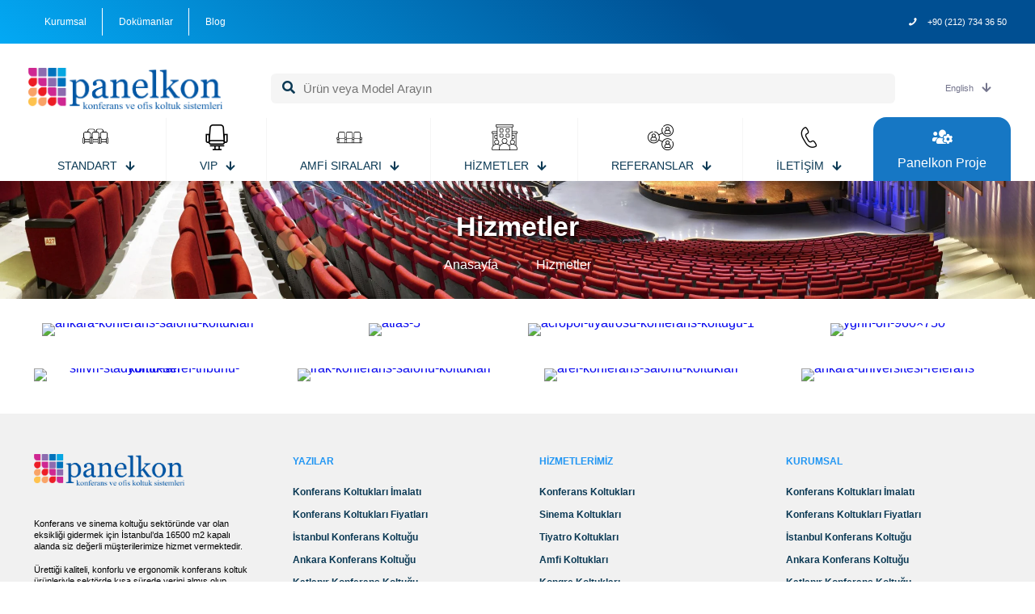

--- FILE ---
content_type: text/html; charset=UTF-8
request_url: https://www.panelkon.com/hizmetler/
body_size: 68228
content:
<!DOCTYPE html><html lang="tr-TR" class="no-js " itemscope itemtype="https://schema.org/WebPage" ><head><script data-no-optimize="1">var litespeed_docref=sessionStorage.getItem("litespeed_docref");litespeed_docref&&(Object.defineProperty(document,"referrer",{get:function(){return litespeed_docref}}),sessionStorage.removeItem("litespeed_docref"));</script> <meta charset="UTF-8" /><style id="litespeed-ccss">ul{box-sizing:border-box}.entry-content{counter-reset:footnotes}:root{--wp--preset--font-size--normal:16px;--wp--preset--font-size--huge:42px}.screen-reader-text{clip:rect(1px,1px,1px,1px);word-wrap:normal!important;border:0;-webkit-clip-path:inset(50%);clip-path:inset(50%);height:1px;margin:-1px;overflow:hidden;padding:0;position:absolute;width:1px}.screen-reader-text{clip:rect(1px,1px,1px,1px);word-wrap:normal!important;border:0;-webkit-clip-path:inset(50%);clip-path:inset(50%);height:1px;margin:-1px;overflow:hidden;overflow-wrap:normal!important;padding:0;position:absolute!important;width:1px}:root{--drawer-width:480px;--neg-drawer-width:calc(var(--drawer-width)*-1)}body{--wp--preset--color--black:#000;--wp--preset--color--cyan-bluish-gray:#abb8c3;--wp--preset--color--white:#fff;--wp--preset--color--pale-pink:#f78da7;--wp--preset--color--vivid-red:#cf2e2e;--wp--preset--color--luminous-vivid-orange:#ff6900;--wp--preset--color--luminous-vivid-amber:#fcb900;--wp--preset--color--light-green-cyan:#7bdcb5;--wp--preset--color--vivid-green-cyan:#00d084;--wp--preset--color--pale-cyan-blue:#8ed1fc;--wp--preset--color--vivid-cyan-blue:#0693e3;--wp--preset--color--vivid-purple:#9b51e0;--wp--preset--gradient--vivid-cyan-blue-to-vivid-purple:linear-gradient(135deg,rgba(6,147,227,1) 0%,#9b51e0 100%);--wp--preset--gradient--light-green-cyan-to-vivid-green-cyan:linear-gradient(135deg,#7adcb4 0%,#00d082 100%);--wp--preset--gradient--luminous-vivid-amber-to-luminous-vivid-orange:linear-gradient(135deg,rgba(252,185,0,1) 0%,rgba(255,105,0,1) 100%);--wp--preset--gradient--luminous-vivid-orange-to-vivid-red:linear-gradient(135deg,rgba(255,105,0,1) 0%,#cf2e2e 100%);--wp--preset--gradient--very-light-gray-to-cyan-bluish-gray:linear-gradient(135deg,#eee 0%,#a9b8c3 100%);--wp--preset--gradient--cool-to-warm-spectrum:linear-gradient(135deg,#4aeadc 0%,#9778d1 20%,#cf2aba 40%,#ee2c82 60%,#fb6962 80%,#fef84c 100%);--wp--preset--gradient--blush-light-purple:linear-gradient(135deg,#ffceec 0%,#9896f0 100%);--wp--preset--gradient--blush-bordeaux:linear-gradient(135deg,#fecda5 0%,#fe2d2d 50%,#6b003e 100%);--wp--preset--gradient--luminous-dusk:linear-gradient(135deg,#ffcb70 0%,#c751c0 50%,#4158d0 100%);--wp--preset--gradient--pale-ocean:linear-gradient(135deg,#fff5cb 0%,#b6e3d4 50%,#33a7b5 100%);--wp--preset--gradient--electric-grass:linear-gradient(135deg,#caf880 0%,#71ce7e 100%);--wp--preset--gradient--midnight:linear-gradient(135deg,#020381 0%,#2874fc 100%);--wp--preset--font-size--small:13px;--wp--preset--font-size--medium:20px;--wp--preset--font-size--large:36px;--wp--preset--font-size--x-large:42px;--wp--preset--spacing--20:.44rem;--wp--preset--spacing--30:.67rem;--wp--preset--spacing--40:1rem;--wp--preset--spacing--50:1.5rem;--wp--preset--spacing--60:2.25rem;--wp--preset--spacing--70:3.38rem;--wp--preset--spacing--80:5.06rem;--wp--preset--shadow--natural:6px 6px 9px rgba(0,0,0,.2);--wp--preset--shadow--deep:12px 12px 50px rgba(0,0,0,.4);--wp--preset--shadow--sharp:6px 6px 0px rgba(0,0,0,.2);--wp--preset--shadow--outlined:6px 6px 0px -3px rgba(255,255,255,1),6px 6px rgba(0,0,0,1);--wp--preset--shadow--crisp:6px 6px 0px rgba(0,0,0,1)}.wpml-ls-flag{display:inline-block}.wpml-ls-flag{display:inline-block}:root{--woocommerce:#7f54b3;--wc-green:#7ad03a;--wc-red:#a00;--wc-orange:#ffba00;--wc-blue:#2ea2cc;--wc-primary:#7f54b3;--wc-primary-text:#fff;--wc-secondary:#e9e6ed;--wc-secondary-text:#515151;--wc-highlight:#b3af54;--wc-highligh-text:#fff;--wc-content-bg:#fff;--wc-subtext:#767676}@media only screen and (max-width:768px){:root{--woocommerce:#7f54b3;--wc-green:#7ad03a;--wc-red:#a00;--wc-orange:#ffba00;--wc-blue:#2ea2cc;--wc-primary:#7f54b3;--wc-primary-text:#fff;--wc-secondary:#e9e6ed;--wc-secondary-text:#515151;--wc-highlight:#b3af54;--wc-highligh-text:#fff;--wc-content-bg:#fff;--wc-subtext:#767676}}:root{--woocommerce:#7f54b3;--wc-green:#7ad03a;--wc-red:#a00;--wc-orange:#ffba00;--wc-blue:#2ea2cc;--wc-primary:#7f54b3;--wc-primary-text:#fff;--wc-secondary:#e9e6ed;--wc-secondary-text:#515151;--wc-highlight:#b3af54;--wc-highligh-text:#fff;--wc-content-bg:#fff;--wc-subtext:#767676}.screen-reader-text{clip:rect(1px,1px,1px,1px);height:1px;overflow:hidden;position:absolute!important;width:1px;word-wrap:normal!important}.wpml-ls-menu-item .wpml-ls-flag{display:inline;vertical-align:baseline}.wpml-ls-menu-item .wpml-ls-flag+span{margin-left:.3em}ul .wpml-ls-menu-item a{display:flex;align-items:center}a,body,div,footer,form,h2,h6,header,html,i,img,label,li,p,span,strong,ul{margin:0;padding:0;border:0;font-size:100%;font:inherit;vertical-align:baseline}footer,header{display:block}body{line-height:1}ul{list-style:none}body{--mfn-column-gap-top:0;--mfn-column-gap-bottom:40px;--mfn-column-gap-left:12px;--mfn-column-gap-right:12px;--mfn-article-box-decoration:#0089f7;--mfn-before-after-slider:#fff;--mfn-before-after-label:rgba(0,0,0,.25);--mfn-before-after-label-color:#fff;--mfn-blog-slider-date-bg:#f8f8f8;--mfn-blog-date-bg:#f8f8f8;--mfn-contactbox-line:hsla(0,0%,100%,.2);--mfn-infobox-line:hsla(0,0%,100%,.2);--mfn-faq-line:rgba(0,0,0,.1);--mfn-clients-tiles:rgba(0,0,0,.08);--mfn-clients-tiles-hover:#0089f7;--mfn-offer-thumbs-nav:#0089f7;--mfn-timeline-date-bg:#f8f8f8;--mfn-sliding-box-bg:#0089f7;--mfn-tabs-border-width:1px;--mfn-tabs-border-color:rgba(0,0,0,.08);--mfn-shape-divider:#000;--mfn-icon-box-icon:#0089f7;--mfn-popup-tmpl-offset:30px;--mfn-exitbutton-font-size:16px;--mfn-exitbutton-size:30px;--mfn-exitbutton-item-size:16px;--mfn-exitbutton-offset-horizontal:0px;--mfn-wpml-arrow-size:10px}body.style-simple{--mfn-contactbox-line:hsla(0,0%,100%,.1);--mfn-infobox-line:hsla(0,0%,100%,.1)}html{height:100%}body{-webkit-font-smoothing:antialiased;-webkit-text-size-adjust:100%}*,:after,:before{box-sizing:inherit;-webkit-font-smoothing:antialiased}h2,h6{margin-bottom:15px}p{margin:0 0 15px}i{font-style:italic}strong{font-weight:700}a,a:visited{text-decoration:none;outline:0}.content_wrapper img,img.scale-with-grid{max-width:100%;height:auto}input::-moz-focus-inner{border:0;padding:0}.button,input[type=submit]{display:inline-block;position:relative;padding:10px 20px;font-size:inherit;overflow:hidden;text-decoration:none!important;border-style:solid}[class^=icon-]:before{font-family:mfn-icons;font-style:normal;font-weight:400;speak:none;display:inline-block;text-decoration:none!important;width:1em;margin-right:.2em;text-align:center;font-variant:normal;text-transform:none;line-height:1em;margin-left:.2em}.icon-down-open-mini:before{content:"\e869"}.icon-phone:before{content:"\e8f4"}.icon-right-open:before{content:"\e915"}.icon-right-open-mini:before{content:"\e917"}.icon-menu-fine:before{content:"\e960"}.icon-search-fine:before{content:"\e962"}.icon-cancel-fine:before{content:"\e963"}body.keyboard-support .image_frame{overflow:unset}body{min-width:960px}#Wrapper{position:relative}#Wrapper{max-width:1240px;margin:0 auto;overflow:hidden}.layout-full-width{padding:0}.layout-full-width #Wrapper{max-width:100%!important;width:100%!important;margin:0!important}#Content{width:100%;padding-top:30px;z-index:0;position:relative}.section{position:relative;box-sizing:border-box}.container,.section_wrapper{max-width:1220px;height:100%;margin:0 auto;position:relative}.container:after,.section_wrapper:after{clear:both;content:" ";display:block;height:0;visibility:hidden;width:100%}.mcb-wrap{float:left;position:relative;z-index:1;box-sizing:border-box}.column{float:left;margin:0}.the_content_wrapper{margin:0 1%;width:98%}.mcb-column,.mcb-wrap,.section{background-position:0 0;background-repeat:no-repeat}.one-fourth.mcb-wrap{width:25%}.one-third.mcb-wrap{width:33.333%}.two-fifth.mcb-wrap{width:40%}.three-fifth.mcb-wrap{width:60%}.one.mcb-wrap{width:100%}.one-third.column{width:33.333%}.two-fifth.column{width:40%}.three-fifth.column{width:60%}.two-third.column{width:66.666%}.one.column{width:100%}.mcb-column{position:relative}.mcb-column-inner{position:relative;margin:var(--mfn-column-gap-top) var(--mfn-column-gap-right) var(--mfn-column-gap-bottom) var(--mfn-column-gap-left)}.mfn-item-inline.column{width:auto!important;flex:0 0 auto!important;max-width:100%}.container:after{clear:both}.clearfix:after,.clearfix:before,.container:after{content:"<meta charset="UTF-8" />20";display:block;height:0;visibility:hidden}.clearfix:after,.clearfix:before{overflow:hidden;width:0}.clearfix:after{clear:both}.section>.mcb-background-overlay{width:100%;height:100%;position:absolute;z-index:1;top:0;left:0}.wrap>.mcb-wrap-inner>.mcb-wrap-background-overlay{width:100%;height:100%;position:absolute;left:0;top:0;border-radius:inherit}.no-shadows #Wrapper,.no-shadows input[type=text]{box-shadow:0 0 0 transparent;-webkit-box-shadow:0 0 0 transparent}.no-shadows #Subheader:after{display:none}.page-pager .mcb-column-inner{margin-bottom:0!important}.mfn-live-search-box{min-height:0;padding:15px;overflow-y:auto;z-index:2;clear:both;text-align:center;box-sizing:border-box;border-top:1px solid rgba(0,0,0,.08)}.mfn-live-search-box a.button{width:100%;margin-top:20px;box-sizing:border-box}.mfn-live-search-box a.button.hidden{display:none}.mfn-live-search-box .mfn-live-search-list{list-style:none;margin:0;text-align:left;overflow:auto}.mfn-live-search-box .mfn-live-search-list>*{display:none}.mfn-live-search-box .mfn-live-search-list ul{list-style:none;margin:0}.mfn-live-search-box .mfn-live-search-noresults{display:none}#body_overlay{position:fixed;top:0;left:0;width:100%;height:120%;background:rgba(0,0,0,.6);z-index:9002;display:none}body.mobile-side-slide{position:relative;overflow-x:visible}#Side_slide{display:block;position:fixed;top:0;right:-250px;max-width:100%;width:250px;height:100%;overflow:auto;border-bottom-width:60px;border-bottom-style:solid;z-index:99999;z-index:100000}#Side_slide .close-wrapper{height:60px}#Side_slide .close-wrapper a.close{height:34px;width:34px;display:block;float:right;margin:13px 13px 0 0}#Side_slide .close-wrapper a.close i{font-size:22px;line-height:34px}#Side_slide .extras{padding:0 20px}#Side_slide .extras .extras-wrapper{display:flex;align-items:center;flex-wrap:wrap;justify-content:center;margin-bottom:20px}#Side_slide .extras .extras-wrapper a{display:flex;align-items:center;text-decoration:none;padding:5px;font-size:20px}#Side_slide .extras .extras-wrapper .lang-active i{margin-left:-5px}#Side_slide .lang-wrapper{margin-bottom:20px;text-align:center;display:none}#Side_slide .lang-wrapper ul li{border-top:1px solid hsla(0,0%,100%,.03)}#Side_slide .lang-wrapper ul li:last-child{border-bottom:1px solid hsla(0,0%,100%,.03)}#Side_slide .lang-wrapper ul li a{display:block;padding:11px 20px 10px;text-decoration:none;line-height:19px}#Side_slide .search-wrapper{margin-bottom:20px;position:relative;display:none}#Side_slide .search-wrapper>form{position:relative}#Side_slide .search-wrapper input.field{width:100%;background:none!important;border-width:1px 0;border-color:hsla(0,0%,100%,.05);line-height:20px;padding:10px 55px 10px 20px;box-sizing:border-box;box-shadow:0 0 0 0 transparent}#Side_slide .search-wrapper a.submit{position:absolute;top:0;right:5px;font-size:20px;padding:10px}#Side_slide .mfn-live-search-box .mfn-live-search-list{max-height:unset}#Side_slide .contact_details{text-align:center;margin-bottom:20px}#Side_slide .contact_details li{margin-bottom:1px}#Side_slide .social{text-align:center;margin:0 20px 13px}#Side_slide{background-color:#191919;border-color:#191919}#Side_slide,#Side_slide .search-wrapper input.field,#Side_slide a:not(.action_button){color:#a6a6a6}#Side_slide a.active{color:#fff}#Subheader{background-color:rgba(0,0,0,.02);background-position:top;background-repeat:no-repeat;padding:30px 0;position:relative}#Subheader .title{margin-bottom:0;width:70%;float:left}#Subheader ul.breadcrumbs{display:block;width:30%;margin:1px 0 0;font-size:1em!important;float:right;text-align:right}#Subheader ul.breadcrumbs li{display:inline-block}#Subheader ul.breadcrumbs li,#Subheader ul.breadcrumbs li a{color:rgba(0,0,0,.3)}#Subheader ul.breadcrumbs li span{margin:0 10px;opacity:.4}#Subheader:after{content:"";height:3px;width:100%;display:block;position:absolute;left:0;bottom:-3px;z-index:1;box-shadow:inset 0 4px 3px -2px rgba(0,0,0,.06)}.subheader-both-center #Subheader .title{width:100%;text-align:center}.subheader-both-center #Subheader .breadcrumbs{width:100%;text-align:center;margin-top:10px}.dark{color:#fff!important}.dark input[type=text]{border-color:hsla(0,0%,100%,.08)}.column_image{line-height:0}.image_frame{display:block;overflow:hidden;margin:0;border-style:solid;border-width:0;max-width:100%;line-height:0;box-sizing:border-box}.image_item.image_frame:not(.svg){display:inline-block}.image_frame .image_wrapper{box-sizing:border-box}.image_frame.no_border{border-width:0}.image_frame .image_wrapper{position:relative;overflow:hidden}.image_frame .image_wrapper img:not(.ls-l){position:relative;top:0;-webkit-transform:scale(1);-moz-transform:scale(1);-o-transform:scale(1);transform:scale(1)}form{margin-bottom:0}label{display:block;margin-bottom:5px;font-weight:500}input[type=text]{padding:10px;outline:none;width:230px;max-width:100%;display:block;margin:0 0 20px;font-size:15px;border-width:1px;border-style:solid;border-radius:0;box-sizing:border-box;-webkit-appearance:none}ul{list-style:none outside}.column_heading .title{margin-bottom:0}.mfn-icon-box{box-sizing:border-box}.mfn-icon-box,.mfn-icon-box .icon-wrapper{display:flex;align-items:center;overflow:hidden}.mfn-icon-box .icon-wrapper{justify-content:center;flex-shrink:0;line-height:0}.mfn-builder-content .mfn-icon-box .icon-wrapper i{font-size:7vh;line-height:1;color:var(--mfn-icon-box-icon)}.mfn-icon-box .desc-wrapper{flex-grow:1}.mfn-icon-box-left .icon-wrapper{margin:0 20px 0 0}.mfn-icon-box-top{flex-direction:column}.mfn-icon-box-top .desc-wrapper{width:100%;text-align:center}.mfn-icon-box-top .icon-wrapper{margin:0 0 30px}.mfn-icon-box-top.mfn-icon-box-center .icon-wrapper{width:40%}.mfn-icon-box-left .icon-wrapper{width:25%}.mfn-icon-box-center{align-items:center}@media (max-width:959px){.mfn-icon-box-tablet-right{flex-direction:row}.mfn-icon-box-tablet-right .icon-wrapper{margin:0 0 0 20px}.mfn-icon-box-tablet-right .icon-wrapper{order:2}.mfn-icon-box-tablet-right .icon-wrapper{width:25%}}.column_zoom_box .mcb-item-zoom_box-inner{text-align:center;line-height:0;overflow:hidden}.zoom_box{position:relative;line-height:0;overflow:hidden;max-width:100%}.zoom_box .photo img{transform:scale(1)}.zoom_box .desc{background:rgba(0,0,0,.8);width:100%;height:100%;position:absolute;left:0;top:0;text-align:center;opacity:0;transform:scale(1.15)}.zoom_box .desc_wrap{position:absolute;width:100%;top:50%;transform:translateY(-50%)}.zoom_box .desc .desc_txt{padding:0 40px;font-size:26px;line-height:30px;color:#fff}#Content .zoom_box .photo img{max-width:100.1%}input[type=text]{border-color:rgba(0,0,0,.08)}input[type=text]{background-color:#fff;color:#626262;box-shadow:inset 0 0 2px 2px rgba(0,0,0,.02)}.image_frame{border-color:#f8f8f8}.image_frame .image_wrapper{border-color:#e2e2e2}.mfn-close-icon{z-index:5;display:flex;justify-content:center;align-items:center;width:40px;height:40px;font-size:20px;text-decoration:none!important}.mfn-close-icon .icon{color:rgba(0,0,0,.3);display:inline-block}.section_wrapper{flex-wrap:wrap}.mcb-wrap,.mcb-wrap-inner,.section_wrapper{display:flex;align-items:flex-start}.mcb-wrap-inner{align-content:flex-start;flex-wrap:wrap;position:relative;width:100%;align-self:stretch}.column_column{display:flex}.mcb-item-column-inner{width:100%;word-break:break-word}.mfn-header-tmpl{--mfn-column-gap-left:5px;--mfn-column-gap-right:5px;--mfn-column-gap-bottom:0;--mfn-header-menu-gap:0px;--mfn-header-menu-icon-gap:5px;--mfn-header-menu-submenu-icon-gap:10px;--mfn-header-menu-sep:rgba(1,7,39,.15);--mfn-header-menu-animation-height:3px;--mfn-header-menu-icon-size:25px;--mfn-header-submenu-icon-size:13px;--mfn-header-menu-animation-color:#0089f7;--mfn-header-menu-sidebar-width:350px;--mfn-header-search-icon-color:#333;--mfn-header-icon-color:#333;--mfn-header-submenu-border-radius-top:4px;--mfn-header-submenu-border-radius-right:4px;--mfn-header-submenu-border-radius-bottom:4px;--mfn-header-submenu-border-radius-left:4px;--mfn-header-submenu-dropdown-size:8px;--mfn-header-submenu-dropdown-offset:0px;--mfn-header-submenu-dropdown-color:#fff;width:100%;position:relative;z-index:3}.mfn-header-tmpl-absolute{position:absolute;left:0;top:0}.mfn-header-tmpl.mfn-hasSticky .mfn-header-sticky-section{display:none}.mfn-header-tmpl .mfn-header-mobile-section{display:none}@media only screen and (max-width:767px){.mfn-mobile-header-tmpl-fixed{position:fixed;top:0;left:0}.mfn-header-tmpl.mfn-hasMobile .mfn-default-section,.mfn-header-tmpl.mfn-hasMobile .mfn-header-sticky-section{display:none}.mfn-header-tmpl.mfn-hasMobile .mfn-header-mobile-section{display:block}.mfn-header-tmpl.mfn-hasMobile .mfn-default-section,.mfn-header-tmpl.mfn-hasMobile .mfn-header-sticky-section{display:none}.mfn-header-tmpl .section_wrapper{padding-left:0!important;padding-right:0!important}}.mfn-header-overlay{position:fixed;left:0;top:0;width:100%;height:0;z-index:2;opacity:0}.mfn-header-tmpl .mcb-header-wrap{width:auto;max-width:100%}.mfn-header-tmpl .mcb-header-section>.section_wrapper,.mfn-header-tmpl .mcb-header-wrap>.mcb-wrap-inner{flex-wrap:nowrap}.mfn-header-tmpl .mcb-header-section>.section_wrapper:after{content:unset}@media only screen and (min-width:768px) and (max-width:959px){.mfn-header-tmpl .tablet-one-third.mcb-header-wrap,.mfn-header-tmpl .tablet-one.mcb-header-wrap{width:auto}}@media only screen and (max-width:767px){.mfn-header-tmpl .mobile-one.mcb-header-wrap{width:auto}}.mfn-item-inline.column_header_menu{flex-grow:1!important;flex-shrink:1!important;flex-basis:0!important}.mfn-header-tmpl .column_column{flex-shrink:1!important}.mfn-header-tmpl .column_column .column_attr>:last-child{margin-bottom:0}.column_header_logo .logo-wrapper{display:flex;align-items:center;width:100%;height:100%;line-height:0}.column_header_logo .logo-wrapper>*{width:100%;height:auto}.column_header_search .search_wrapper{position:relative}.column_header_search .search_wrapper input[type=text]{position:relative;margin:0;padding-left:40px;width:100%;color:var(--mfn-header-search-color)}.column_header_search .search_wrapper .icon_search{position:absolute;left:22px;top:50%;z-index:1;transform:translate(-50%,-50%)}.column_header_search .search_wrapper .icon_search i{font-size:var(--mfn-header-search-icon-size);color:var(--mfn-header-search-icon-color)}.column_header_search .search_wrapper .icon_close{display:none}.mfn-header-tmpl .column_header_search .mfn-live-search-box{position:absolute;z-index:202;right:0;top:calc(100% + 10px);width:100%;min-width:400px;border-top:0;background-color:#fff;box-shadow:0 10px 46px 0 rgba(1,7,39,.1);border-radius:4px}.mfn-header-menu{display:flex;align-items:stretch;flex-wrap:wrap;font-size:15px;line-height:1.5;font-weight:500}.mfn-header-menu,.mfn-header-menu .mfn-submenu{margin:0;padding:0;list-style:none}.mfn-header-menu .mfn-menu-li{position:relative}.mfn-header-menu .mfn-menu-li .mfn-menu-link{display:flex;text-decoration:none}.mfn-header-menu>.mfn-menu-li>.mfn-menu-link{position:relative;align-items:center;justify-content:center;padding:8px 20px;width:100%;box-sizing:border-box}.mfn-header-menu>.mfn-menu-li>.mfn-menu-link .menu-item-helper{display:flex;position:absolute;left:0;top:0;width:100%;height:100%;box-sizing:border-box}.mfn-header-menu .mfn-menu-li .mfn-submenu{display:none;position:absolute;width:220px;border-radius:var(--mfn-header-submenu-border-radius-top) var(--mfn-header-submenu-border-radius-right) var(--mfn-header-submenu-border-radius-bottom) var(--mfn-header-submenu-border-radius-left)}.mfn-header-menu .mfn-menu-li .mfn-submenu .mfn-menu-link{align-items:center;padding:10px 20px}.mfn-header-menu .mfn-menu-li .mfn-submenu .mfn-menu-li:first-child .mfn-menu-link{border-radius:var(--mfn-header-submenu-border-radius-top) var(--mfn-header-submenu-border-radius-right) 0 0}.mfn-header-menu .mfn-menu-li .mfn-submenu .mfn-menu-li:last-child .mfn-menu-link{border-bottom:0;border-radius:0 0 var(--mfn-header-submenu-border-radius-bottom) var(--mfn-header-submenu-border-radius-left)}.mfn-header-menu .mfn-menu-li .mfn-submenu .mfn-menu-link .menu-sub{margin-left:auto}.mfn-header-menu>.mfn-menu-li .mfn-submenu{left:0;top:100%}.mfn-header-menu .mfn-menu-li>.mfn-menu-link{color:#73748c}.mfn-header-menu .mfn-menu-li.current-menu-item>.mfn-menu-link{color:#0089f7}.mfn-header-menu .mfn-submenu{background-color:#fff;box-shadow:0 10px 20px 0 rgba(1,7,39,.05)}.mfn-header-menu>.mfn-menu-li,.mfn-header-menu>.mfn-menu-li .mfn-menu-link .menu-icon,.mfn-header-menu>.mfn-menu-li .mfn-menu-link .menu-sub{z-index:1}.mfn-header-menu>.mfn-menu-li>.mfn-menu-link,.mfn-menu-separator-on>.mfn-menu-li:after{z-index:4}.mfn-header-menu>.mfn-menu-li>.mfn-menu-link>.label-wrapper>.menu-label{white-space:nowrap}.mfn-header-menu>.mfn-menu-li .mfn-menu-link span.menu-sub i{font-size:var(--mfn-header-submenu-icon-size)}.mfn-header-menu .mfn-menu-li .mfn-submenu .mfn-menu-link .menu-sub>i{font-size:var(--mfn-header-submenu-submenu-icon-size)}.mfn-header-menu .mfn-menu-link .menu-icon{line-height:1}.mfn-header-menu .mfn-menu-link .menu-icon>img{height:auto;width:var(--mfn-header-menu-icon-size)}.mfn-header-menu .mfn-menu-link .label-wrapper{position:relative;display:flex;flex-direction:column}.mfn-menu-submenu-icon-off .mfn-menu-link .menu-sub{display:none}.mfn-items-align-left .mfn-menu-li .mfn-menu-link{justify-content:flex-start}.mfn-menu-icon-left .mfn-menu-link>.menu-icon{margin-right:var(--mfn-header-menu-icon-gap)}.mfn-menu-icon-left .mfn-menu-link>.menu-sub{margin-left:var(--mfn-header-menu-submenu-icon-gap)}.mfn-menu-icon-top>.mfn-menu-li>.mfn-menu-link{flex-wrap:wrap}.mfn-menu-icon-top .mfn-menu-link>.menu-icon{margin-bottom:var(--mfn-header-menu-icon-gap);width:100%;text-align:center}.mfn-menu-icon-top .mfn-menu-link>.menu-sub{margin-left:var(--mfn-header-menu-submenu-icon-gap)}.mfn-menu-icon-top .mfn-menu-link>.label-wrapper{align-items:center}.mfn-menu-icon-top .mfn-menu-li .mfn-submenu .mfn-menu-link{justify-content:center;flex-wrap:wrap}.mfn-menu-icon-top .mfn-menu-li .mfn-submenu .mfn-menu-link .menu-sub{margin-left:var(--mfn-header-menu-submenu-icon-gap)}.mfn-menu-separator-on>.mfn-menu-li:after{content:"";width:1px;height:100%;background-color:var(--mfn-header-menu-sep);position:absolute;top:0;right:calc(var(--mfn-header-menu-gap)*-0.5)}.mfn-menu-separator-on>.mfn-menu-li:last-child:after{display:none}.mfn-header-menu>.mfn-menu-li{display:inline-flex;margin:0 calc(var(--mfn-header-menu-gap)/2)}.mfn-header-menu>.mfn-menu-li:first-child{margin-left:0}.mfn-header-menu>.mfn-menu-li:last-child{margin-right:0}.mfn-menu-animation-text-line-bottom>.mfn-menu-li>.mfn-menu-link .label-wrapper:before{content:"";position:absolute;left:0;top:100%;width:100%;height:var(--mfn-header-menu-animation-height);background-color:var(--mfn-header-menu-animation-color);transform:scaleX(0)}.mfn-header-tmpl .mfn-icon-box .icon-wrapper i{font-size:var(--mfn-header-menu-icon-size);color:var(--mfn-header-icon-color)}.mfn-header-tmpl .mfn-icon-box .icon-wrapper img{width:var(--mfn-header-menu-icon-size)}.mfn-header-tmpl .mfn-icon-box,.mfn-header-tmpl .mfn-icon-box .icon-wrapper{overflow:unset}.mcb-item-header_burger-inner{z-index:2}.mfn-header-tmpl-menu-sidebar{position:fixed!important;z-index:1;top:0;width:var(--mfn-header-menu-sidebar-width);height:100vh;background-color:#f6f7f9}.mfn-header-tmpl-menu-sidebar .mfn-header-tmpl-menu-sidebar-wrapper{display:flex;position:relative;align-items:center;overflow-y:auto;height:100%;padding:50px;box-sizing:border-box}.mfn-header-tmpl-menu-sidebar .mfn-header-menu{flex-direction:column;width:100%}.mfn-header-tmpl-menu-sidebar .mfn-header-menu>.mfn-menu-li{flex-direction:column}.mfn-header-tmpl-menu-sidebar .mfn-header-menu .mfn-submenu{display:none;position:relative;left:unset;top:unset;width:100%}.mfn-header-tmpl-menu-sidebar-right{right:calc(var(--mfn-header-menu-sidebar-width)*-1)}.mfn-header-tmpl-menu-sidebar .mfn-close-icon{position:absolute;top:10px}.mfn-header-tmpl-menu-sidebar-right .mfn-close-icon{right:10px}.mfn-header-tmpl-menu-sidebar .mfn-header-menu>.mfn-menu-li{display:inline-flex;margin:calc(var(--mfn-header-menu-gap)/2) 0}.mfn-header-tmpl-menu-sidebar .mfn-header-menu>.mfn-menu-li:first-child{margin-top:0}.mfn-header-tmpl-menu-sidebar .mfn-header-menu>.mfn-menu-li:last-child{margin-bottom:0}.mfn-header-tmpl .column_header_icon .search_wrapper{position:fixed;left:50%;transform:translate(-50%,-50%);top:50%;display:none;z-index:201;width:100%;box-sizing:border-box;width:600px;max-width:80%;overflow:hidden}.mfn-header-tmpl .column_header_icon .search_wrapper>form{position:relative}.mfn-header-tmpl .column_header_icon .search_wrapper input[type=text]{width:100%;margin:0;box-sizing:border-box;-webkit-box-shadow:0 0 0;box-shadow:0 0 0;padding:22px 30px 22px 60px;background:0 0;border-width:0;font-size:15px;color:rgba(0,0,0,.8)}.mfn-header-tmpl .column_header_icon .search_wrapper .icon_close,.mfn-header-tmpl .column_header_icon .search_wrapper .icon_search{position:absolute;top:50%;transform:translateY(-50%)}.mfn-header-tmpl .column_header_icon .search_wrapper .icon_search{left:15px}.mfn-header-tmpl .column_header_icon .search_wrapper .icon_close{right:10px}.mfn-header-tmpl .column_header_icon .search_wrapper{background-color:#fff;box-shadow:0 10px 46px 0 rgba(1,7,39,.1);border-radius:4px}.mfn-header-tmpl a.mfn-icon-box{text-decoration:none}.mfn-header-tmpl .mfn-icon-box-left .icon-wrapper{margin:0 10px 0 0}.mfn-header-tmpl .mfn-icon-box-top .icon-wrapper{margin:0 0 5px}.column_header_burger.mfn-item-inline .icon-wrapper,.column_header_icon.mfn-item-inline .icon-wrapper{width:auto}@media (max-width:959px){.mfn-header-tmpl .mfn-icon-box-tablet-right .icon-wrapper{margin:0 0 0 10px}}.mfn-header-tmpl .mfn-icon-box-empty-desc .icon-wrapper{margin:0}.mfn-megamenu-tmpl-builder{--mfn-column-gap-left:12px;--mfn-column-gap-right:12px;--mfn-megamenu-menu-gap:0px;--mfn-megamenu-menu-icon-gap:5px;--mfn-megamenu-menu-submenu-icon-gap:10px;--mfn-megamenu-menu-sep:rgba(1,7,39,.15);--mfn-megamenu-menu-animation-height:3px;--mfn-megamenu-menu-icon-size:25px;--mfn-megamenu-submenu-icon-size:13px;--mfn-megamenu-menu-animation-color:#0089f7;--mfn-column-gap-bottom:10px;--mfn-megamenu-submenu-border-radius-top:4px;--mfn-megamenu-submenu-border-radius-right:4px;--mfn-megamenu-submenu-border-radius-bottom:4px;--mfn-megamenu-submenu-border-radius-left:4px}.mfn-menu-item-megamenu{position:absolute;top:100%}.mfn-megamenu-full-width,.mfn-megamenu-grid{width:100vw}.mfn-megamenu-full-width .container{max-width:100%}.mfn-menu-item-has-megamenu .mfn-menu-item-megamenu{display:none}@media only screen and (max-width:767px){.mfn-menu-item-megamenu{max-width:90vw}.mfn-menu-item-megamenu>.container{padding-left:0!important;padding-right:0!important}}.mfn-megamenu-menu{display:flex;align-items:stretch;flex-wrap:wrap;font-size:15px;line-height:1.5;font-weight:500}.mfn-megamenu-menu{margin:0;padding:0;list-style:none}.mfn-megamenu-menu li{position:relative}.mfn-megamenu-menu li a{display:flex;text-decoration:none}.mfn-megamenu-menu>li:last-child:not(.menu-item-has-children)>a{border-bottom:0!important}.mfn-megamenu-menu>li>a{position:relative;align-items:center;padding:8px 20px;width:100%;box-sizing:border-box}.mfn-mm-menu-vertical{flex-direction:column}.mfn-mm-menu-vertical li{display:flex;flex-direction:column}.mfn-mm-menu-horizontal>li{display:inline-flex}.mfn-mm-submenu-visible li .menu-sub{display:none}.mfn-megamenu-menu li>a{color:#73748c}.mfn-megamenu-menu>li,.mfn-megamenu-menu>li a .menu-sub{z-index:1}.mfn-megamenu-menu>li>a,.mfn-menu-separator-on>li:after{z-index:4}.mfn-megamenu-menu a .menu-label{white-space:nowrap}.mfn-megamenu-menu>li a span.menu-sub i{font-size:var(--mfn-megamenu-submenu-icon-size)}.mfn-megamenu-menu li:not(.menu-item-has-children) a .menu-sub{display:none!important}.mfn-megamenu-menu a .label-wrapper{position:relative;display:flex;flex-direction:column}.mfn-megamenu-menu .decoration-icon i{font-size:13px}.mfn-mm-menu-icon-left .decoration-icon{margin-left:auto}.mfn-mm-menu-icon-left a>.menu-sub{margin-left:var(--mfn-megamenu-menu-submenu-icon-gap)}.mfn-mm-menu-icon-left.mfn-mm-menu-vertical a>.menu-sub{margin-left:auto}@media only screen and (max-width:767px){.mfn-footer-tmpl .mcb-section:not(.full-width){max-width:700px;padding-left:33px;padding-right:33px}.mfn-footer-tmpl .mcb-section .section_wrapper{max-width:100%!important}}.column_footer_logo .logo-wrapper{display:flex;align-items:center;width:100%;height:100%;line-height:0}.column_footer_logo .logo-wrapper img{max-width:100%;height:auto}.mfn-footer-menu{display:flex;flex-direction:column;font-size:15px;line-height:1.5;font-weight:500;margin:0;padding:0;list-style:none}.mfn-footer-menu li{position:relative}.mfn-footer-menu li a{display:block;text-decoration:none}.mfn-footer-menu-style-vertical li a{padding:10px 0}body{--mfn-swiper-pagination-bullet-active-color:#007aff;--mfn-swiper-pagination-bullet-inactive-color:#000;--mfn-swiper-pagination-bullet-width:10px;--mfn-swiper-pagination-bullet-height:10px;--mfn-swiper-pagination-spacing:20px;--mfn-swiper-arrow-width:auto;--mfn-swiper-arrow-height:auto;--mfn-swiper-arrow-size:50px;--mfn-swiper-arrow-spacing:20px}.fas{-moz-osx-font-smoothing:grayscale;-webkit-font-smoothing:antialiased;display:inline-block;font-style:normal;font-variant:normal;text-rendering:auto;line-height:1}.fa-arrow-down:before{content:"\f063"}.fa-arrow-right:before{content:"\f061"}.fa-chevron-right:before{content:"\f054"}.fa-search:before{content:"\f002"}.fa-users-cog:before{content:"\f509"}.fas{font-family:Font Awesome\ 5 Free}.fas{font-weight:900}body{--mfn-tabs-border-width:1px}body,html{overflow-x:hidden}@media only screen and (max-width:1239px){a[href^=tel]{color:inherit;text-decoration:none}}@media only screen and (min-width:960px) and (max-width:1239px){body{min-width:0}#Wrapper{max-width:960px}.container,.section_wrapper{max-width:940px}.zoom_box .desc .desc_txt{font-size:22px;line-height:26px}}@media only screen and (min-width:960px){.hide-desktop{display:none!important}}@media only screen and (max-width:959px){.section{background-attachment:scroll!important}}@media only screen and (min-width:768px) and (max-width:959px){body{min-width:0}#Wrapper{max-width:728px}.container,.section_wrapper{max-width:708px}.tablet-one-fourth.mcb-wrap{width:25%}.tablet-one-third.mcb-wrap{width:33.333%}.tablet-two-fifth.mcb-wrap{width:40%}.tablet-three-fifth.mcb-wrap{width:60%}.tablet-one.mcb-wrap{width:100%}.tablet-one-third.column{width:33.333%}.tablet-two-fifth.column{width:40%}.tablet-three-fifth.column{width:60%}.tablet-two-third.column{width:66.666%}.tablet-one.column{width:100%}.hide-tablet{display:none!important}#Subheader .title{width:100%}#Subheader ul.breadcrumbs{display:none}.zoom_box .desc .desc_txt{font-size:18px;line-height:22px}}@media only screen and (max-width:767px){body{min-width:0}#Wrapper{max-width:90%;max-width:calc(100% - 67px)}.container .column,.section_wrapper .column,.section_wrapper .mcb-wrap{margin:0;width:100%;clear:both}.sections_group{margin:0;width:100%!important;clear:both}.container,.content_wrapper .section_wrapper{max-width:700px!important;padding-left:33px!important;padding-right:33px!important}.content_wrapper .mcb-column-inner{margin:0 0 20px;height:auto!important}.mobile-one-second.mcb-wrap{width:50%}.mobile-one.mcb-wrap{width:100%}.mobile-one.column{width:100%}.hide-mobile{display:none!important}#Subheader .title{width:100%}#Subheader ul.breadcrumbs{display:none}.image_frame{margin-top:0!important}}@media only screen and (min-width:480px) and (max-width:767px){.zoom_box .desc .desc_txt{font-size:18px;line-height:22px}}@media only screen and (max-width:479px){.zoom_box .desc .desc_txt{font-size:14px;line-height:17px}}body{--mfn-woo-border-radius-box:8px;--mfn-woo-body-color:#626262;--mfn-woo-heading-color:#626262;--mfn-woo-themecolor:#0089f7;--mfn-woo-bg-themecolor:#0089f7;--mfn-woo-border-themecolor:#0089f7;--mfn-woo-bg-box:rgba(0,0,0,.03);--mfn-woo-border:rgba(0,0,0,.08);--mfn-woo-text-option-color:rgba(0,0,0,.3);--mfn-woo-text-option-color-hover:rgba(0,0,0,.8);--mfn-woo-icon-option:rgba(0,0,0,.8)}.term-description{margin:15px 0;padding:0 1%;box-sizing:border-box}html{background-color:#fff}#Wrapper,#Content{background-color:#fff}body,input[type=submit],input[type=text],.mfn-menu-item-megamenu{font-family:"Poppins",-apple-system,BlinkMacSystemFont,"Segoe UI",Roboto,Oxygen-Sans,Ubuntu,Cantarell,"Helvetica Neue",sans-serif}#Subheader .title{font-family:"Sora",-apple-system,BlinkMacSystemFont,"Segoe UI",Roboto,Oxygen-Sans,Ubuntu,Cantarell,"Helvetica Neue",sans-serif}h2{font-family:"Sora",-apple-system,BlinkMacSystemFont,"Segoe UI",Roboto,Oxygen-Sans,Ubuntu,Cantarell,"Helvetica Neue",sans-serif}h6{font-family:"Sora",-apple-system,BlinkMacSystemFont,"Segoe UI",Roboto,Oxygen-Sans,Ubuntu,Cantarell,"Helvetica Neue",sans-serif}body,.mfn-menu-item-megamenu{font-size:16px;line-height:24px;font-weight:400;letter-spacing:0px}#Subheader .title{font-size:34px;line-height:52px;font-weight:700;letter-spacing:0px}h2{font-size:48px;line-height:55px;font-weight:700;letter-spacing:0px}h6{font-size:12px;line-height:18px;font-weight:600;letter-spacing:0px}@media only screen and (min-width:768px) and (max-width:959px){body,.mfn-menu-item-megamenu{font-size:14px;line-height:20px;font-weight:400;letter-spacing:0px}#Subheader .title{font-size:29px;line-height:44px;font-weight:700;letter-spacing:0px}h2{font-size:41px;line-height:47px;font-weight:700;letter-spacing:0px}h6{font-size:13px;line-height:19px;font-weight:600;letter-spacing:0px}}@media only screen and (min-width:480px) and (max-width:767px){body,.mfn-menu-item-megamenu{font-size:13px;line-height:19px;font-weight:400;letter-spacing:0px}#Subheader .title{font-size:26px;line-height:39px;font-weight:700;letter-spacing:0px}h2{font-size:36px;line-height:41px;font-weight:700;letter-spacing:0px}h6{font-size:13px;line-height:19px;font-weight:600;letter-spacing:0px}}@media only screen and (max-width:479px){body,.mfn-menu-item-megamenu{font-size:13px;line-height:19px;font-weight:400;letter-spacing:0px}#Subheader .title{font-size:20px;line-height:31px;font-weight:700;letter-spacing:0px}h2{font-size:29px;line-height:33px;font-weight:700;letter-spacing:0px}h6{font-size:13px;line-height:19px;font-weight:600;letter-spacing:0px}}@media only screen and (min-width:1240px){#Wrapper{max-width:1240px}.section_wrapper,.container{max-width:1220px}}@media only screen and (max-width:767px){.content_wrapper .section_wrapper,.container{max-width:550px!important}}.button-custom .button,.button-custom input[type=submit]{font-family:Sora;font-size:14px;line-height:14px;font-weight:600;letter-spacing:0px;padding:15px 35px;border-width:0;border-radius:80px}body.button-custom .button{color:#fff;background-color:#0b3954;border-color:transparent}body.button-custom .button_theme,.button-custom input[type=submit]{color:#fff;background-color:#ffb128;border-color:transparent;box-shadow:unset}.image_frame{border-width:0}.mfn-live-search-box .mfn-live-search-list{max-height:300px}input[type=text]{border-width:1px}input[type=text]{border-radius:6px}#Side_slide{right:-250px;width:250px}#Subheader{background-image:url(https://www.panelkon.com/wp-content/uploads/2023/09/YAHYA-KEMAL-BEYATLI-GOSTERI-MERKEZI-71-scaled-1.jpg);background-repeat:no-repeat;background-position:center bottom;background-size:cover}form input.display-none{display:none!important}.mcb-section-b3fc5e5e3 .mcb-section-inner-b3fc5e5e3{align-items:center}.mcb-section-b3fc5e5e3{background-color:#fff}.mcb-section .mcb-wrap-2fc33b290{flex-grow:1}.mcb-section .mcb-wrap-2fc33b290 .mcb-wrap-inner-2fc33b290{align-items:center}.mcb-section .mcb-wrap .mcb-item-d99d39c2f .logo-wrapper{align-items:center}.mcb-section .mcb-wrap .mcb-item-d99d39c2f{flex:0 0 250px;max-width:250px}.mcb-section .mcb-wrap-bj66awxpc{flex-grow:1}.mcb-section .mcb-wrap-bj66awxpc .mcb-wrap-inner-bj66awxpc{align-items:center;justify-content:flex-end}.mcb-section .mcb-wrap .mcb-item-evfnnusi .mfn-header-menu{justify-content:flex-end}.mcb-section .mcb-wrap .mcb-item-xaps6eewm .mfn-header-tmpl-menu-sidebar .mfn-header-tmpl-menu-sidebar-wrapper{align-items:flex-start}.mcb-section .mcb-wrap .mcb-item-xaps6eewm .mfn-header-tmpl-menu-sidebar .mfn-header-menu>li>a{color:#0b3954}.mcb-section-f12298de5 .mcb-section-inner-f12298de5{align-items:center}.mcb-section-f12298de5{padding-top:10px;padding-bottom:10px;background-color:#0081ba;background-image:linear-gradient(38deg,#03a9f4 0%,#004f92 69%)}.mcb-section .mcb-wrap-d13835cea{flex-grow:1}.mcb-section .mcb-wrap-d13835cea .mcb-wrap-inner-d13835cea{align-items:center}.mcb-section .mcb-wrap .mcb-item-j7r83ola6 .mfn-header-menu{justify-content:flex-start}.mcb-section .mcb-wrap .mcb-item-j7r83ola6 .mfn-header-menu>li.mfn-menu-li>a.mfn-menu-link{color:#fff;font-size:12px}.mcb-section .mcb-wrap .mcb-item-j7r83ola6 .mfn-header-menu>li.mfn-menu-li{flex-grow:unset;--mfn-header-menu-sep:#fff;--mfn-header-menu-gap:0px}.mcb-section .mcb-wrap .mcb-item-ql2h2j6y .mfn-icon-box .icon-wrapper{--mfn-header-menu-icon-size:12px}.mcb-section .mcb-wrap .mcb-item-ql2h2j6y .icon-wrapper{--mfn-header-icon-color:#fff}.mcb-section .mcb-wrap .mcb-item-ql2h2j6y .mfn-icon-box .desc-wrapper{color:#fff}.mcb-section-vkj47oghn .mcb-section-inner-vkj47oghn{align-items:center}.mcb-section-vkj47oghn{padding-top:30px;padding-bottom:10px;background-color:#fff}.mcb-section .mcb-wrap-99c7ek0j{flex-grow:1;flex:0 0 300px}.mcb-section .mcb-wrap-99c7ek0j .mcb-wrap-inner-99c7ek0j{align-items:center}.mcb-section .mcb-wrap .mcb-item-g1e9usd .logo-wrapper{align-items:flex-start}.mcb-section .mcb-wrap .mcb-item-g1e9usd{flex:0 0 250px;max-width:250px}.mcb-section .mcb-wrap-0z0zynk4u{flex-grow:1}.mcb-section .mcb-wrap-0z0zynk4u .mcb-wrap-inner-0z0zynk4u{align-items:center}.mcb-section .mcb-wrap .mcb-item-nz44286m5{flex:0 0 85%;max-width:85%}.mcb-section .mcb-wrap .mcb-item-nz44286m5 form input.field{background-color:#f5f5f5;--mfn-header-search-color:#0b3954;border-width:0}.mcb-section .mcb-wrap .mcb-item-nz44286m5 form input{border-style:solid}.mcb-section .mcb-wrap .mcb-item-nz44286m5 .search_wrapper{--mfn-header-search-icon-color:#0b3954}.mcb-section .mcb-wrap .mcb-item-5c331zx07 .mfn-header-menu{justify-content:flex-end}.mcb-section .mcb-wrap .mcb-item-5c331zx07 .mfn-header-menu>li.mfn-menu-li{flex-grow:unset}.mcb-section .mcb-wrap .mcb-item-5c331zx07 .mfn-header-menu>li.mfn-menu-li>a.mfn-menu-link{font-size:11px}.mcb-section .mcb-wrap .mcb-item-imvjvyepp .mfn-header-tmpl-menu-sidebar .mfn-header-tmpl-menu-sidebar-wrapper{align-items:flex-start}.mcb-section .mcb-wrap .mcb-item-imvjvyepp .mfn-header-tmpl-menu-sidebar .mfn-close-icon{font-size:20px}.mcb-section-yma9v7v8g .mcb-section-inner-yma9v7v8g{align-items:flex-start}.mcb-section-yma9v7v8g{border-style:none;border-color:#f5f5f5;border-width:0 0 1px;box-shadow:0px 8px 8px 0px rgba(0,0,0,.05);background-color:#fff}.mcb-section .mcb-wrap-kgmb03iut{flex-grow:1}.mcb-section .mcb-wrap-kgmb03iut .mcb-wrap-inner-kgmb03iut{align-items:flex-end}.mcb-section .mcb-wrap .mcb-item-s0oecu1y .mfn-header-menu{justify-content:space-between}.mcb-section .mcb-wrap .mcb-item-s0oecu1y .mfn-header-menu>li.mfn-menu-li>a.mfn-menu-link{font-size:14px;line-height:14px;text-transform:uppercase;border-style:none;color:#0b3954;padding-bottom:12px;padding-right:5px;padding-left:5px}.mcb-section .mcb-wrap .mcb-item-s0oecu1y .mfn-header-menu>li.current-menu-item.mfn-menu-li>a{.mfn-menu-linkcolor:#ffb128}.mcb-section .mcb-wrap .mcb-item-s0oecu1y .mfn-header-menu>li.mfn-menu-li{--mfn-header-menu-sep:#f5f5f5;--mfn-header-menu-icon-size:32px;--mfn-header-menu-icon-gap:10px;flex-grow:1}.mcb-section .mcb-wrap .mcb-item-s0oecu1y .mcb-column-inner-s0oecu1y{margin-right:0;margin-left:0}.mcb-section .mcb-wrap .mcb-item-0zpc1e54r .mfn-icon-box .icon-wrapper{--mfn-header-menu-icon-size:20px;margin-bottom:10px}.mcb-section .mcb-wrap .mcb-item-0zpc1e54r .icon-wrapper{--mfn-header-icon-color:#fff}.mcb-section .mcb-wrap .mcb-item-0zpc1e54r .mcb-column-inner-0zpc1e54r{background-color:#1677c4;border-radius:16px 16px 0 0;margin-bottom:0;margin-right:0;margin-left:0;padding-top:15px;padding-bottom:10px}.mcb-section .mcb-wrap .mcb-item-0zpc1e54r .mfn-icon-box .desc-wrapper{color:#fff}.mcb-section .mcb-wrap .mcb-item-0zpc1e54r{flex:0 0 170px;max-width:170px}.mcb-section-nsn59dg1r .mcb-section-inner-nsn59dg1r{align-items:flex-start}.mcb-section-nsn59dg1r{border-style:none;border-color:#f5f5f5;border-width:0 0 1px;box-shadow:0px 8px 8px 0px rgba(0,0,0,.05);background-color:#fff}.mcb-section .mcb-wrap-eqsel97vr{flex-grow:1}.mcb-section .mcb-wrap-eqsel97vr .mcb-wrap-inner-eqsel97vr{align-items:flex-end}.mcb-section .mcb-wrap .mcb-item-1f6s75a6 .mfn-header-menu{justify-content:space-between}.mcb-section .mcb-wrap .mcb-item-1f6s75a6 .mfn-header-menu>li.mfn-menu-li>a.mfn-menu-link{font-size:14px;line-height:14px;text-transform:uppercase;border-style:none;color:#0b3954;padding-bottom:12px;padding-right:5px;padding-left:5px}.mcb-section .mcb-wrap .mcb-item-1f6s75a6 .mfn-header-menu>li.current-menu-item.mfn-menu-li>a{.mfn-menu-linkcolor:#ffb128}.mcb-section .mcb-wrap .mcb-item-1f6s75a6 .mfn-header-menu>li.mfn-menu-li{--mfn-header-menu-sep:#f5f5f5;--mfn-header-menu-icon-size:32px;--mfn-header-menu-icon-gap:10px;flex-grow:1}.mcb-section .mcb-wrap .mcb-item-1f6s75a6 .mcb-column-inner-1f6s75a6{margin-right:0;margin-left:0}@media (max-width:959px){.mcb-section-b3fc5e5e3 .mcb-section-inner-b3fc5e5e3{align-items:center}.mcb-section .mcb-wrap-2fc33b290{flex-grow:1}.mcb-section .mcb-wrap-2fc33b290 .mcb-wrap-inner-2fc33b290{align-items:center}.mcb-section .mcb-wrap .mcb-item-d99d39c2f .logo-wrapper{align-items:center}.mcb-section .mcb-wrap-bj66awxpc{flex-grow:1}.mcb-section .mcb-wrap-bj66awxpc .mcb-wrap-inner-bj66awxpc{align-items:center}.mcb-section .mcb-wrap .mcb-item-evfnnusi .mfn-header-menu{justify-content:center}.mcb-section .mcb-wrap .mcb-item-xaps6eewm .mfn-header-tmpl-menu-sidebar{--mfn-header-menu-sidebar-width:250px}.mcb-section .mcb-wrap .mcb-item-xaps6eewm .mfn-header-tmpl-menu-sidebar .mfn-header-menu>li{--mfn-header-menu-gap:8px;--mfn-header-menu-icon-size:26px}.mcb-section .mcb-wrap .mcb-item-xaps6eewm .mfn-header-tmpl-menu-sidebar .mfn-header-menu>li>a{font-size:16px;line-height:1em;padding-bottom:5px}.mcb-section .mcb-wrap .mcb-item-xaps6eewm .mfn-header-tmpl-menu-sidebar .mfn-header-tmpl-menu-sidebar-wrapper{padding-right:10%;padding-left:10%}.mcb-section-f12298de5 .mcb-section-inner-f12298de5{align-items:center}.mcb-section-f12298de5{box-shadow:0px 4px 8px 0px rgba(0,0,0,.05)}.mcb-section .mcb-wrap-d13835cea{flex-grow:1}.mcb-section .mcb-wrap-d13835cea .mcb-wrap-inner-d13835cea{align-items:center}.mcb-section .mcb-wrap .mcb-item-j7r83ola6 .mfn-header-menu{justify-content:center}.mcb-section-vkj47oghn .mcb-section-inner-vkj47oghn{align-items:center}.mcb-section-vkj47oghn{box-shadow:0px 4px 8px 0px rgba(0,0,0,.05)}.mcb-section .mcb-wrap-99c7ek0j{flex-grow:1;flex:auto}.mcb-section .mcb-wrap-99c7ek0j .mcb-wrap-inner-99c7ek0j{align-items:center}.mcb-section .mcb-wrap .mcb-item-g1e9usd .logo-wrapper{align-items:center}.mcb-section .mcb-wrap .mcb-item-g1e9usd{flex:170px;max-width:170px}.mcb-section .mcb-wrap-0z0zynk4u{flex-grow:1}.mcb-section .mcb-wrap-0z0zynk4u .mcb-wrap-inner-0z0zynk4u{align-items:center}.mcb-section .mcb-wrap .mcb-item-5c331zx07 .mfn-header-menu{justify-content:center}.mcb-section-yma9v7v8g .mcb-section-inner-yma9v7v8g{align-items:center}.mcb-section .mcb-wrap-kgmb03iut{flex-grow:1}.mcb-section .mcb-wrap-kgmb03iut .mcb-wrap-inner-kgmb03iut{align-items:center;justify-content:flex-end}.mcb-section .mcb-wrap .mcb-item-s0oecu1y .mfn-header-menu{justify-content:center}.mcb-section-nsn59dg1r .mcb-section-inner-nsn59dg1r{align-items:center}.mcb-section .mcb-wrap-eqsel97vr{flex-grow:1}.mcb-section .mcb-wrap-eqsel97vr .mcb-wrap-inner-eqsel97vr{align-items:center;justify-content:flex-end}.mcb-section .mcb-wrap .mcb-item-1f6s75a6 .mfn-header-menu{justify-content:center}}@media (max-width:767px){.mcb-section-b3fc5e5e3 .mcb-section-inner-b3fc5e5e3{align-items:center}.mcb-section-b3fc5e5e3{padding-top:15px;padding-bottom:15px;padding-right:33px;padding-left:33px;box-shadow:0px 4px 8px 0px rgba(0,0,0,.05)}.mcb-section .mcb-wrap-2fc33b290{flex-grow:1}.mcb-section .mcb-wrap-2fc33b290 .mcb-wrap-inner-2fc33b290{align-items:center}.mcb-section .mcb-wrap .mcb-item-d99d39c2f .logo-wrapper{align-items:center}.mcb-section .mcb-wrap .mcb-item-d99d39c2f{flex:180px;max-width:180px}.mcb-section .mcb-wrap-bj66awxpc{flex-grow:1}.mcb-section .mcb-wrap-bj66awxpc .mcb-wrap-inner-bj66awxpc{align-items:center}.mcb-section .mcb-wrap .mcb-item-evfnnusi .mfn-header-menu{justify-content:flex-end}.mcb-section .mcb-wrap .mcb-item-evfnnusi .mfn-header-menu>li.mfn-menu-li>a.mfn-menu-link{font-size:11px;padding-right:0}.mcb-section .mcb-wrap .mcb-item-evfnnusi .mfn-header-menu>li.mfn-menu-li{flex-grow:unset}.mcb-section .mcb-wrap .mcb-item-hhir7p7g5 .mfn-icon-box .icon-wrapper{--mfn-header-menu-icon-size:18px}.mcb-section-f12298de5 .mcb-section-inner-f12298de5{align-items:center}.mcb-section .mcb-wrap-d13835cea{flex-grow:1}.mcb-section .mcb-wrap-d13835cea .mcb-wrap-inner-d13835cea{align-items:center}.mcb-section .mcb-wrap .mcb-item-j7r83ola6 .mfn-header-menu{justify-content:center}.mcb-section-vkj47oghn .mcb-section-inner-vkj47oghn{align-items:center}.mcb-section .mcb-wrap-99c7ek0j{flex-grow:1}.mcb-section .mcb-wrap-99c7ek0j .mcb-wrap-inner-99c7ek0j{align-items:center}.mcb-section .mcb-wrap .mcb-item-g1e9usd .logo-wrapper{align-items:center}.mcb-section .mcb-wrap-0z0zynk4u{flex-grow:1}.mcb-section .mcb-wrap-0z0zynk4u .mcb-wrap-inner-0z0zynk4u{align-items:center}.mcb-section .mcb-wrap .mcb-item-5c331zx07 .mfn-header-menu{justify-content:center}.mcb-section-yma9v7v8g .mcb-section-inner-yma9v7v8g{align-items:center}.mcb-section .mcb-wrap-kgmb03iut{flex-grow:1}.mcb-section .mcb-wrap-kgmb03iut .mcb-wrap-inner-kgmb03iut{align-items:center}.mcb-section .mcb-wrap .mcb-item-s0oecu1y .mfn-header-menu{justify-content:center}.mcb-section-nsn59dg1r .mcb-section-inner-nsn59dg1r{align-items:center}.mcb-section .mcb-wrap-eqsel97vr{flex-grow:1}.mcb-section .mcb-wrap-eqsel97vr .mcb-wrap-inner-eqsel97vr{align-items:center}.mcb-section .mcb-wrap .mcb-item-1f6s75a6 .mfn-header-menu{justify-content:center}}#Subheader .title{color:#fff;text-shadow:2px 2px 4px #000}#Subheader ul.breadcrumbs li,#Subheader ul.breadcrumbs li a{color:#fff}.path{fill:none;stroke:#000;stroke-miterlimit:10;stroke-width:1.5px}.path{fill:none;stroke:#000;stroke-miterlimit:10;stroke-width:1.5px}.mcb-section-73c56682c .mcb-section-inner-73c56682c{align-items:stretch;justify-content:flex-start}.mcb-section-73c56682c{background-color:rgba(255,255,255,0)}.mcb-section .mcb-wrap-a7a0b1a9d .mcb-wrap-inner-a7a0b1a9d{background-color:#fff;border-radius:0 0 0 16px;padding-top:20px;padding-right:10%;padding-bottom:20px;padding-left:10%}.mcb-section .mcb-wrap .mcb-item-08160e4dc .mfn-megamenu-menu a{color:#0b3954;padding-bottom:15px;padding-top:15px;padding-right:0;padding-left:0;font-weight:500;font-size:14px;line-height:18px;text-transform:uppercase}.mcb-section .mcb-wrap .mcb-item-08160e4dc .mfn-megamenu-menu>li>a{border-style:solid;border-width:0 0 1px;border-color:#ececec}.mcb-section .mcb-wrap .mcb-item-08160e4dc .mfn-megamenu-menu li a .decoration-icon i{color:#dbdbdb;font-size:9px}.mcb-section .mcb-wrap-f671b8030 .mcb-wrap-inner-f671b8030{background-color:#f5f5f5;border-radius:0 0 16px;padding-top:40px;padding-left:5%;padding-bottom:40px;justify-content:center;align-content:flex-start}.mcb-section .mcb-wrap .mcb-item-52397d0d1 .title{background-position:center center;font-size:14px;line-height:18px}.mcb-section .mcb-wrap .mcb-item-52397d0d1 .title{color:#1389bc}.mcb-section .mcb-wrap .mcb-item-52397d0d1 .mcb-column-inner-52397d0d1{margin-bottom:20px}.mcb-section-73c56682c .mcb-section-inner-73c56682c{align-items:stretch;justify-content:flex-end}.mcb-section-73c56682c{background-color:rgba(255,255,255,0)}.mcb-section .mcb-wrap-a7a0b1a9d .mcb-wrap-inner-a7a0b1a9d{background-color:#fff;border-radius:0 0 0 16px;padding-top:20px;padding-right:10%;padding-bottom:20px;padding-left:10%}.mcb-section .mcb-wrap .mcb-item-08160e4dc .mfn-megamenu-menu a{color:#0b3954;padding-bottom:15px;padding-top:15px;padding-right:0;padding-left:0;font-weight:500;font-size:14px;line-height:18px;text-transform:uppercase}.mcb-section .mcb-wrap .mcb-item-08160e4dc .mfn-megamenu-menu>li>a{border-style:solid;border-width:0 0 1px;border-color:#ececec}.mcb-section .mcb-wrap .mcb-item-08160e4dc .mfn-megamenu-menu li a .decoration-icon i{color:#dbdbdb;font-size:9px}.mcb-section .mcb-wrap-f671b8030 .mcb-wrap-inner-f671b8030{background-color:#f5f5f5;border-radius:0 0 16px;padding-top:40px;padding-left:5%;padding-bottom:40px;justify-content:flex-start}.mcb-section .mcb-wrap .mcb-item-52397d0d1 .title{background-position:center center;font-size:14px;line-height:18px}.mcb-section .mcb-wrap .mcb-item-52397d0d1 .title{color:#1389bc}.mcb-section .mcb-wrap .mcb-item-52397d0d1 .mcb-column-inner-52397d0d1{margin-bottom:20px}.mcb-section .mcb-wrap .mcb-item-221d7ea91 .column_attr{font-size:16px;line-height:26px;font-weight:400}.mcb-section .mcb-wrap .mcb-item-221d7ea91 .mcb-column-inner-221d7ea91{margin-bottom:20px}.mcb-section-b4232596f .mcb-section-inner-b4232596f{align-items:stretch}.mcb-section-b4232596f{background-color:rgba(255,255,255,0)}.mcb-section .mcb-wrap-5acaef2d1 .mcb-wrap-inner-5acaef2d1{background-color:#fff;border-radius:0 0 0 16px;padding-top:20px;padding-right:10%;padding-bottom:20px;padding-left:10%}.mcb-section .mcb-wrap .mcb-item-20554529d .mfn-megamenu-menu a{color:#0b3954;padding-bottom:10px;padding-top:10px;padding-right:0;padding-left:10px;font-weight:500;font-size:14px;line-height:18px;text-transform:uppercase}.mcb-section .mcb-wrap .mcb-item-20554529d .mfn-megamenu-menu>li>a{border-style:solid;border-width:0 0 1px;border-color:#ececec}.mcb-section .mcb-wrap .mcb-item-20554529d .mfn-megamenu-menu li a .decoration-icon i{color:#dbdbdb;font-size:9px}.mcb-section .mcb-wrap .mcb-item-20554529d .mfn-megamenu-menu.mfn-mm-menu-horizontal>li{flex-grow:1}.mcb-section .mcb-wrap .mcb-item-20554529d .mfn-megamenu-menu.mfn-mm-menu-horizontal{justify-content:flex-start}.mcb-section .mcb-wrap-a99096d28 .mcb-wrap-inner-a99096d28{background-color:#f5f5f5;border-radius:0 0 16px;padding-top:40px;padding-left:5%;padding-bottom:40px}.mcb-section .mcb-wrap .mcb-item-9cc74a0d2 .title{background-position:center center;font-size:14px;line-height:18px}.mcb-section .mcb-wrap .mcb-item-9cc74a0d2 .title{color:#1389bc}.mcb-section .mcb-wrap .mcb-item-9cc74a0d2 .mcb-column-inner-9cc74a0d2{margin-bottom:20px}.mcb-section .mcb-wrap .mcb-item-d66b6d3f2 .column_attr{font-size:16px;line-height:26px;font-weight:400}.mcb-section .mcb-wrap .mcb-item-d66b6d3f2 .mcb-column-inner-d66b6d3f2{margin-bottom:20px}.mcb-section-73c56682c .mcb-section-inner-73c56682c{align-items:stretch;justify-content:flex-end}.mcb-section-73c56682c{background-color:rgba(255,255,255,0)}.mcb-section .mcb-wrap-a7a0b1a9d .mcb-wrap-inner-a7a0b1a9d{background-color:#fff;border-radius:0 0 0 16px;padding-top:20px;padding-right:10%;padding-bottom:20px;padding-left:10%}.mcb-section .mcb-wrap .mcb-item-08160e4dc .mfn-megamenu-menu a{color:#0b3954;padding-bottom:15px;padding-top:15px;padding-right:0;padding-left:0;font-weight:500;font-size:14px;line-height:18px;text-transform:uppercase}.mcb-section .mcb-wrap .mcb-item-08160e4dc .mfn-megamenu-menu>li>a{border-style:solid;border-width:0 0 1px;border-color:#ececec}.mcb-section .mcb-wrap .mcb-item-08160e4dc .mfn-megamenu-menu li a .decoration-icon i{color:#dbdbdb;font-size:9px}.mcb-section .mcb-wrap-f671b8030 .mcb-wrap-inner-f671b8030{background-color:#f5f5f5;border-radius:0 0 16px;padding-top:40px;padding-left:5%;padding-bottom:40px;justify-content:flex-end}.mcb-section .mcb-wrap .mcb-item-52397d0d1 .title{background-position:center center;font-size:14px;line-height:18px}.mcb-section .mcb-wrap .mcb-item-52397d0d1 .title{color:#1389bc}.mcb-section .mcb-wrap .mcb-item-52397d0d1 .mcb-column-inner-52397d0d1{margin-bottom:20px}.mcb-section .mcb-wrap .mcb-item-221d7ea91 .column_attr{font-size:16px;line-height:26px;font-weight:400}.mcb-section .mcb-wrap .mcb-item-221d7ea91 .mcb-column-inner-221d7ea91{margin-bottom:20px}.mcb-section-73c56682c .mcb-section-inner-73c56682c{align-items:stretch;justify-content:flex-start}.mcb-section-73c56682c{background-color:rgba(255,255,255,0)}.mcb-section .mcb-wrap-a7a0b1a9d .mcb-wrap-inner-a7a0b1a9d{background-color:#fff;border-radius:0 0 0 16px;padding-top:20px;padding-right:10%;padding-bottom:20px;padding-left:10%}.mcb-section .mcb-wrap .mcb-item-08160e4dc .mfn-megamenu-menu a{color:#0b3954;padding-bottom:15px;padding-top:15px;padding-right:0;padding-left:0;font-weight:500;font-size:14px;line-height:18px;text-transform:uppercase}.mcb-section .mcb-wrap .mcb-item-08160e4dc .mfn-megamenu-menu>li>a{border-style:solid;border-width:0 0 1px;border-color:#ececec}.mcb-section .mcb-wrap .mcb-item-08160e4dc .mfn-megamenu-menu li a .decoration-icon i{color:#dbdbdb;font-size:9px}.mcb-section .mcb-wrap-f671b8030 .mcb-wrap-inner-f671b8030{background-color:#f5f5f5;border-radius:0 0 16px;padding-top:40px;padding-left:5%;padding-bottom:40px;justify-content:center;align-content:flex-start}.mcb-section .mcb-wrap .mcb-item-52397d0d1 .title{background-position:center center;font-size:14px;line-height:18px}.mcb-section .mcb-wrap .mcb-item-52397d0d1 .title{color:#1389bc}.mcb-section .mcb-wrap .mcb-item-52397d0d1 .mcb-column-inner-52397d0d1{margin-bottom:20px}.mcb-section-73c56682c .mcb-section-inner-73c56682c{align-items:stretch;justify-content:flex-end}.mcb-section-73c56682c{background-color:rgba(255,255,255,0)}.mcb-section .mcb-wrap-a7a0b1a9d .mcb-wrap-inner-a7a0b1a9d{background-color:#fff;border-radius:0 0 0 16px;padding-top:20px;padding-right:10%;padding-bottom:20px;padding-left:10%}.mcb-section .mcb-wrap .mcb-item-08160e4dc .mfn-megamenu-menu a{color:#0b3954;padding-bottom:15px;padding-top:15px;padding-right:0;padding-left:0;font-weight:500;font-size:14px;line-height:18px;text-transform:uppercase}.mcb-section .mcb-wrap .mcb-item-08160e4dc .mfn-megamenu-menu>li>a{border-style:solid;border-width:0 0 1px;border-color:#ececec}.mcb-section .mcb-wrap .mcb-item-08160e4dc .mfn-megamenu-menu li a .decoration-icon i{color:#dbdbdb;font-size:9px}.mcb-section .mcb-wrap-f671b8030 .mcb-wrap-inner-f671b8030{background-color:#f5f5f5;border-radius:0 0 16px;padding-top:40px;padding-left:5%;padding-bottom:40px;justify-content:flex-start}.mcb-section .mcb-wrap .mcb-item-52397d0d1 .title{background-position:center center;font-size:14px;line-height:18px}.mcb-section .mcb-wrap .mcb-item-52397d0d1 .title{color:#1389bc}.mcb-section .mcb-wrap .mcb-item-52397d0d1 .mcb-column-inner-52397d0d1{margin-bottom:20px}.mcb-section .mcb-wrap .mcb-item-221d7ea91 .column_attr{font-size:16px;line-height:26px;font-weight:400}.mcb-section .mcb-wrap .mcb-item-221d7ea91 .mcb-column-inner-221d7ea91{margin-bottom:20px}.mcb-section-b4232596f .mcb-section-inner-b4232596f{align-items:stretch}.mcb-section-b4232596f{background-color:rgba(255,255,255,0)}.mcb-section .mcb-wrap-5acaef2d1 .mcb-wrap-inner-5acaef2d1{background-color:#fff;border-radius:0 0 0 16px;padding-top:20px;padding-right:10%;padding-bottom:20px;padding-left:10%}.mcb-section .mcb-wrap .mcb-item-20554529d .mfn-megamenu-menu a{color:#0b3954;padding-bottom:10px;padding-top:10px;padding-right:0;padding-left:10px;font-weight:500;font-size:14px;line-height:18px;text-transform:uppercase}.mcb-section .mcb-wrap .mcb-item-20554529d .mfn-megamenu-menu>li>a{border-style:solid;border-width:0 0 1px;border-color:#ececec}.mcb-section .mcb-wrap .mcb-item-20554529d .mfn-megamenu-menu li a .decoration-icon i{color:#dbdbdb;font-size:9px}.mcb-section .mcb-wrap .mcb-item-20554529d .mfn-megamenu-menu.mfn-mm-menu-horizontal>li{flex-grow:1}.mcb-section .mcb-wrap .mcb-item-20554529d .mfn-megamenu-menu.mfn-mm-menu-horizontal{justify-content:flex-start}.mcb-section .mcb-wrap-a99096d28 .mcb-wrap-inner-a99096d28{background-color:#f5f5f5;border-radius:0 0 16px;padding-top:40px;padding-left:5%;padding-bottom:40px}.mcb-section .mcb-wrap .mcb-item-9cc74a0d2 .title{background-position:center center;font-size:14px;line-height:18px}.mcb-section .mcb-wrap .mcb-item-9cc74a0d2 .title{color:#1389bc}.mcb-section .mcb-wrap .mcb-item-9cc74a0d2 .mcb-column-inner-9cc74a0d2{margin-bottom:20px}.mcb-section .mcb-wrap .mcb-item-d66b6d3f2 .column_attr{font-size:16px;line-height:26px;font-weight:400}.mcb-section .mcb-wrap .mcb-item-d66b6d3f2 .mcb-column-inner-d66b6d3f2{margin-bottom:20px}.mcb-section-73c56682c .mcb-section-inner-73c56682c{align-items:stretch;justify-content:flex-end}.mcb-section-73c56682c{background-color:rgba(255,255,255,0)}.mcb-section .mcb-wrap-a7a0b1a9d .mcb-wrap-inner-a7a0b1a9d{background-color:#fff;border-radius:0 0 0 16px;padding-top:20px;padding-right:10%;padding-bottom:20px;padding-left:10%}.mcb-section .mcb-wrap .mcb-item-08160e4dc .mfn-megamenu-menu a{color:#0b3954;padding-bottom:15px;padding-top:15px;padding-right:0;padding-left:0;font-weight:500;font-size:14px;line-height:18px;text-transform:uppercase}.mcb-section .mcb-wrap .mcb-item-08160e4dc .mfn-megamenu-menu>li>a{border-style:solid;border-width:0 0 1px;border-color:#ececec}.mcb-section .mcb-wrap .mcb-item-08160e4dc .mfn-megamenu-menu li a .decoration-icon i{color:#dbdbdb;font-size:9px}.mcb-section .mcb-wrap-f671b8030 .mcb-wrap-inner-f671b8030{background-color:#f5f5f5;border-radius:0 0 16px;padding-top:40px;padding-left:5%;padding-bottom:40px;justify-content:flex-end}.mcb-section .mcb-wrap .mcb-item-52397d0d1 .title{background-position:center center;font-size:14px;line-height:18px}.mcb-section .mcb-wrap .mcb-item-52397d0d1 .title{color:#1389bc}.mcb-section .mcb-wrap .mcb-item-52397d0d1 .mcb-column-inner-52397d0d1{margin-bottom:20px}.mcb-section .mcb-wrap .mcb-item-221d7ea91 .column_attr{font-size:16px;line-height:26px;font-weight:400}.mcb-section .mcb-wrap .mcb-item-221d7ea91 .mcb-column-inner-221d7ea91{margin-bottom:20px}.mcb-section-298cffe77{padding-top:50px;background-color:#f1f1f1}.mcb-section-298cffe77 .mcb-section-inner-298cffe77{justify-content:space-between}.mcb-section .mcb-wrap-9jly7v7pa .mcb-wrap-inner-9jly7v7pa{margin-right:5%}.mcb-section .mcb-wrap .mcb-item-uiv98io2 .logo-wrapper{align-items:center;justify-content:flex-start}.mcb-section .mcb-wrap .mcb-item-uiv98io2{flex:0 0 210px;max-width:210px}.mcb-section .mcb-wrap .mcb-item-10fvwtn2h .column_attr{font-size:11px;line-height:14px}.mcb-section .mcb-wrap-vkcliuvg9 .mcb-wrap-inner-vkcliuvg9{margin-right:5%;margin-left:5%}.mcb-section .mcb-wrap .mcb-item-tcijd63q5 .title{background-position:center center}.mcb-section .mcb-wrap .mcb-item-tcijd63q5 .mcb-column-inner-tcijd63q5{margin-bottom:20px}.mcb-section .mcb-wrap .mcb-item-tcijd63q5 .title{color:#2196f3}.mcb-section .mcb-wrap .mcb-item-001l7b9vj .mcb-column-inner-001l7b9vj ul.mfn-footer-menu-style-vertical{text-align:left}.mcb-section .mcb-wrap .mcb-item-001l7b9vj ul a{padding-top:0;padding-bottom:10px;color:#0b3954;font-size:12px;line-height:18px;font-weight:600;text-transform:none}.mcb-section .mcb-wrap-6ie4ls3no .mcb-wrap-inner-6ie4ls3no{margin-right:5%;margin-left:5%}.mcb-section .mcb-wrap .mcb-item-3p9anxcj .title{background-position:center center}.mcb-section .mcb-wrap .mcb-item-3p9anxcj .mcb-column-inner-3p9anxcj{margin-bottom:20px}.mcb-section .mcb-wrap .mcb-item-3p9anxcj .title{color:#2196f3}.mcb-section .mcb-wrap .mcb-item-mfwvaaka6 .mcb-column-inner-mfwvaaka6 ul.mfn-footer-menu-style-vertical{text-align:left}.mcb-section .mcb-wrap .mcb-item-mfwvaaka6 ul a{padding-top:0;padding-bottom:10px;color:#0b3954;font-size:12px;line-height:18px;font-weight:600;text-transform:none}.mcb-section .mcb-wrap-2paw49shq .mcb-wrap-inner-2paw49shq{margin-right:5%;margin-left:5%}.mcb-section .mcb-wrap .mcb-item-4iyblrfl .title{background-position:center center}.mcb-section .mcb-wrap .mcb-item-4iyblrfl .mcb-column-inner-4iyblrfl{margin-bottom:20px}.mcb-section .mcb-wrap .mcb-item-4iyblrfl .title{color:#2196f3}.mcb-section .mcb-wrap .mcb-item-273t8fkq4 .mcb-column-inner-273t8fkq4 ul.mfn-footer-menu-style-vertical{text-align:left}.mcb-section .mcb-wrap .mcb-item-273t8fkq4 ul a{padding-top:0;padding-bottom:10px;color:#0b3954;font-size:12px;line-height:18px;font-weight:600;text-transform:none}@media (max-width:959px){.mcb-section .mcb-wrap .mcb-item-uiv98io2 .logo-wrapper{align-items:center;justify-content:flex-start}.mcb-section .mcb-wrap .mcb-item-uiv98io2{flex:210px;max-width:210px}.mcb-section .mcb-wrap .mcb-item-001l7b9vj .mcb-column-inner-001l7b9vj ul.mfn-footer-menu-style-vertical{text-align:left}.mcb-section .mcb-wrap .mcb-item-mfwvaaka6 .mcb-column-inner-mfwvaaka6 ul.mfn-footer-menu-style-vertical{text-align:left}.mcb-section .mcb-wrap .mcb-item-273t8fkq4 .mcb-column-inner-273t8fkq4 ul.mfn-footer-menu-style-vertical{text-align:left}}@media (max-width:767px){.mcb-section .mcb-wrap-9jly7v7pa .mcb-wrap-inner-9jly7v7pa{margin-right:33px;margin-left:33px;justify-content:center}.mcb-section .mcb-wrap .mcb-item-uiv98io2 .logo-wrapper{align-items:center;justify-content:flex-start}.mcb-section .mcb-wrap .mcb-item-uiv98io2 .mcb-column-inner-uiv98io2{margin-bottom:10px}.mcb-section .mcb-wrap .mcb-item-10fvwtn2h .column_attr{text-align:center}.mcb-section .mcb-wrap .mcb-item-10fvwtn2h .mcb-column-inner-10fvwtn2h{margin-bottom:10px}.mcb-section .mcb-wrap-vkcliuvg9 .mcb-wrap-inner-vkcliuvg9{margin-right:10px;margin-left:10px}.mcb-section .mcb-wrap .mcb-item-tcijd63q5 .title{text-align:center}.mcb-section .mcb-wrap .mcb-item-001l7b9vj .mcb-column-inner-001l7b9vj ul.mfn-footer-menu-style-vertical{text-align:center}.mcb-section .mcb-wrap-6ie4ls3no .mcb-wrap-inner-6ie4ls3no{margin-right:10px;margin-left:10px}.mcb-section .mcb-wrap .mcb-item-3p9anxcj .title{text-align:center}.mcb-section .mcb-wrap .mcb-item-mfwvaaka6 .mcb-column-inner-mfwvaaka6 ul.mfn-footer-menu-style-vertical{text-align:center}.mcb-section .mcb-wrap-2paw49shq .mcb-wrap-inner-2paw49shq{margin-right:33px;margin-left:33px}.mcb-section .mcb-wrap .mcb-item-4iyblrfl .title{text-align:center}.mcb-section .mcb-wrap .mcb-item-273t8fkq4 .mcb-column-inner-273t8fkq4 ul.mfn-footer-menu-style-vertical{text-align:center}}</style><link rel="preload" data-asynced="1" data-optimized="2" as="style" onload="this.onload=null;this.rel='stylesheet'" href="https://www.panelkon.com/wp-content/litespeed/ucss/ad4c90aa0f0cbe6a6d1e5c41d0334420.css?ver=81ab9" /><script data-optimized="1" type="litespeed/javascript" data-src="https://www.panelkon.com/wp-content/plugins/litespeed-cache/assets/js/css_async.min.js"></script>  <script type="litespeed/javascript">(function(w,d,s,l,i){w[l]=w[l]||[];w[l].push({'gtm.start':new Date().getTime(),event:'gtm.js'});var f=d.getElementsByTagName(s)[0],j=d.createElement(s),dl=l!='dataLayer'?'&l='+l:'';j.async=!0;j.src='https://www.googletagmanager.com/gtm.js?id='+i+dl;f.parentNode.insertBefore(j,f)})(window,document,'script','dataLayer','GTM-TBP456P')</script> <style>#wpadminbar #wp-admin-bar-p404_free_top_button .ab-icon:before {
            content: "\f103";
            color: red;
            top: 2px;
        }</style><meta name='robots' content='index, follow, max-image-preview:large, max-snippet:-1, max-video-preview:-1' /><link rel="alternate" hreflang="tr" href="https://www.panelkon.com/hizmetler/" /><link rel="alternate" hreflang="en" href="https://www.panelkon.com/en/services/" /><link rel="alternate" hreflang="x-default" href="https://www.panelkon.com/hizmetler/" /><meta name="format-detection" content="telephone=no"><meta name="viewport" content="width=device-width, initial-scale=1, maximum-scale=1" /><link rel="shortcut icon" href="https://www.panelkon.com/wp-content/uploads/2023/09/favicon-panelkon.jpg" type="image/x-icon" /><link rel="apple-touch-icon" href="https://www.panelkon.com/wp-content/uploads/2023/09/favicon-panelkon.jpg" /><meta name="theme-color" content="#ffffff" media="(prefers-color-scheme: light)"><meta name="theme-color" content="#ffffff" media="(prefers-color-scheme: dark)"><title>Hizmetler - Panelkon Konferans Koltuk Sistemleri</title><meta name="description" content="Konferans koltukları, sinema koltukları, tiyatro koltukları, seminer koltukları, protokol koltukları, kongre koltukları, amfi koltukları üretimi ve imalatı" /><link rel="canonical" href="https://www.panelkon.com/hizmetler/" /><meta property="og:locale" content="tr_TR" /><meta property="og:type" content="article" /><meta property="og:title" content="Hizmetler - Panelkon Konferans Koltuk Sistemleri" /><meta property="og:description" content="Konferans koltukları, sinema koltukları, tiyatro koltukları, seminer koltukları, protokol koltukları, kongre koltukları, amfi koltukları üretimi ve imalatı" /><meta property="og:url" content="https://www.panelkon.com/hizmetler/" /><meta property="og:site_name" content="Panelkon Konferans Koltuk Sistemleri" /><meta property="article:modified_time" content="2023-09-26T10:51:08+00:00" /><meta name="twitter:card" content="summary_large_image" /> <script type="application/ld+json" class="yoast-schema-graph">{"@context":"https://schema.org","@graph":[{"@type":"WebPage","@id":"https://www.panelkon.com/hizmetler/","url":"https://www.panelkon.com/hizmetler/","name":"Hizmetler - Panelkon Konferans Koltuk Sistemleri","isPartOf":{"@id":"https://www.panelkon.com/#website"},"datePublished":"2019-08-23T10:45:42+00:00","dateModified":"2023-09-26T10:51:08+00:00","description":"Konferans koltukları, sinema koltukları, tiyatro koltukları, seminer koltukları, protokol koltukları, kongre koltukları, amfi koltukları üretimi ve imalatı","inLanguage":"tr","potentialAction":[{"@type":"ReadAction","target":["https://www.panelkon.com/hizmetler/"]}]},{"@type":"WebSite","@id":"https://www.panelkon.com/#website","url":"https://www.panelkon.com/","name":"Panelkon Konferans ve Ofis Koltuk Sistemleri","description":"","publisher":{"@id":"https://www.panelkon.com/#organization"},"potentialAction":[{"@type":"SearchAction","target":{"@type":"EntryPoint","urlTemplate":"https://www.panelkon.com/?s={search_term_string}"},"query-input":{"@type":"PropertyValueSpecification","valueRequired":true,"valueName":"search_term_string"}}],"inLanguage":"tr"},{"@type":"Organization","@id":"https://www.panelkon.com/#organization","name":"Panelkon Konferans ve Ofis Koltuk Sistemleri","url":"https://www.panelkon.com/","logo":{"@type":"ImageObject","inLanguage":"tr","@id":"https://www.panelkon.com/#/schema/logo/image/","url":"https://www.panelkon.com/wp-content/uploads/2023/09/panelkon-logo-1.png","contentUrl":"https://www.panelkon.com/wp-content/uploads/2023/09/panelkon-logo-1.png","width":3980,"height":841,"caption":"Panelkon Konferans ve Ofis Koltuk Sistemleri"},"image":{"@id":"https://www.panelkon.com/#/schema/logo/image/"}}]}</script> <link rel='dns-prefetch' href='//fonts.googleapis.com' /><link rel='dns-prefetch' href='//fonts.gstatic.com' /><link rel='dns-prefetch' href='//ajax.googleapis.com' /><link rel='dns-prefetch' href='//apis.google.com' /><link rel='dns-prefetch' href='//google-analytics.com' /><link rel='dns-prefetch' href='//www.googletagmanager.com' /><link rel="alternate" type="application/rss+xml" title="Panelkon Konferans Koltuk Sistemleri &raquo; akışı" href="https://www.panelkon.com/feed/" /><link rel="alternate" type="application/rss+xml" title="Panelkon Konferans Koltuk Sistemleri &raquo; yorum akışı" href="https://www.panelkon.com/comments/feed/" /><link rel="alternate" title="oEmbed (JSON)" type="application/json+oembed" href="https://www.panelkon.com/wp-json/oembed/1.0/embed?url=https%3A%2F%2Fwww.panelkon.com%2Fhizmetler%2F" /><link rel="alternate" title="oEmbed (XML)" type="text/xml+oembed" href="https://www.panelkon.com/wp-json/oembed/1.0/embed?url=https%3A%2F%2Fwww.panelkon.com%2Fhizmetler%2F&#038;format=xml" /><style id='wp-img-auto-sizes-contain-inline-css' type='text/css'>img:is([sizes=auto i],[sizes^="auto," i]){contain-intrinsic-size:3000px 1500px}
/*# sourceURL=wp-img-auto-sizes-contain-inline-css */</style><style id='global-styles-inline-css' type='text/css'>:root{--wp--preset--aspect-ratio--square: 1;--wp--preset--aspect-ratio--4-3: 4/3;--wp--preset--aspect-ratio--3-4: 3/4;--wp--preset--aspect-ratio--3-2: 3/2;--wp--preset--aspect-ratio--2-3: 2/3;--wp--preset--aspect-ratio--16-9: 16/9;--wp--preset--aspect-ratio--9-16: 9/16;--wp--preset--color--black: #000000;--wp--preset--color--cyan-bluish-gray: #abb8c3;--wp--preset--color--white: #ffffff;--wp--preset--color--pale-pink: #f78da7;--wp--preset--color--vivid-red: #cf2e2e;--wp--preset--color--luminous-vivid-orange: #ff6900;--wp--preset--color--luminous-vivid-amber: #fcb900;--wp--preset--color--light-green-cyan: #7bdcb5;--wp--preset--color--vivid-green-cyan: #00d084;--wp--preset--color--pale-cyan-blue: #8ed1fc;--wp--preset--color--vivid-cyan-blue: #0693e3;--wp--preset--color--vivid-purple: #9b51e0;--wp--preset--gradient--vivid-cyan-blue-to-vivid-purple: linear-gradient(135deg,rgb(6,147,227) 0%,rgb(155,81,224) 100%);--wp--preset--gradient--light-green-cyan-to-vivid-green-cyan: linear-gradient(135deg,rgb(122,220,180) 0%,rgb(0,208,130) 100%);--wp--preset--gradient--luminous-vivid-amber-to-luminous-vivid-orange: linear-gradient(135deg,rgb(252,185,0) 0%,rgb(255,105,0) 100%);--wp--preset--gradient--luminous-vivid-orange-to-vivid-red: linear-gradient(135deg,rgb(255,105,0) 0%,rgb(207,46,46) 100%);--wp--preset--gradient--very-light-gray-to-cyan-bluish-gray: linear-gradient(135deg,rgb(238,238,238) 0%,rgb(169,184,195) 100%);--wp--preset--gradient--cool-to-warm-spectrum: linear-gradient(135deg,rgb(74,234,220) 0%,rgb(151,120,209) 20%,rgb(207,42,186) 40%,rgb(238,44,130) 60%,rgb(251,105,98) 80%,rgb(254,248,76) 100%);--wp--preset--gradient--blush-light-purple: linear-gradient(135deg,rgb(255,206,236) 0%,rgb(152,150,240) 100%);--wp--preset--gradient--blush-bordeaux: linear-gradient(135deg,rgb(254,205,165) 0%,rgb(254,45,45) 50%,rgb(107,0,62) 100%);--wp--preset--gradient--luminous-dusk: linear-gradient(135deg,rgb(255,203,112) 0%,rgb(199,81,192) 50%,rgb(65,88,208) 100%);--wp--preset--gradient--pale-ocean: linear-gradient(135deg,rgb(255,245,203) 0%,rgb(182,227,212) 50%,rgb(51,167,181) 100%);--wp--preset--gradient--electric-grass: linear-gradient(135deg,rgb(202,248,128) 0%,rgb(113,206,126) 100%);--wp--preset--gradient--midnight: linear-gradient(135deg,rgb(2,3,129) 0%,rgb(40,116,252) 100%);--wp--preset--font-size--small: 13px;--wp--preset--font-size--medium: 20px;--wp--preset--font-size--large: 36px;--wp--preset--font-size--x-large: 42px;--wp--preset--font-family--inter: "Inter", sans-serif;--wp--preset--font-family--cardo: Cardo;--wp--preset--spacing--20: 0.44rem;--wp--preset--spacing--30: 0.67rem;--wp--preset--spacing--40: 1rem;--wp--preset--spacing--50: 1.5rem;--wp--preset--spacing--60: 2.25rem;--wp--preset--spacing--70: 3.38rem;--wp--preset--spacing--80: 5.06rem;--wp--preset--shadow--natural: 6px 6px 9px rgba(0, 0, 0, 0.2);--wp--preset--shadow--deep: 12px 12px 50px rgba(0, 0, 0, 0.4);--wp--preset--shadow--sharp: 6px 6px 0px rgba(0, 0, 0, 0.2);--wp--preset--shadow--outlined: 6px 6px 0px -3px rgb(255, 255, 255), 6px 6px rgb(0, 0, 0);--wp--preset--shadow--crisp: 6px 6px 0px rgb(0, 0, 0);}:where(.is-layout-flex){gap: 0.5em;}:where(.is-layout-grid){gap: 0.5em;}body .is-layout-flex{display: flex;}.is-layout-flex{flex-wrap: wrap;align-items: center;}.is-layout-flex > :is(*, div){margin: 0;}body .is-layout-grid{display: grid;}.is-layout-grid > :is(*, div){margin: 0;}:where(.wp-block-columns.is-layout-flex){gap: 2em;}:where(.wp-block-columns.is-layout-grid){gap: 2em;}:where(.wp-block-post-template.is-layout-flex){gap: 1.25em;}:where(.wp-block-post-template.is-layout-grid){gap: 1.25em;}.has-black-color{color: var(--wp--preset--color--black) !important;}.has-cyan-bluish-gray-color{color: var(--wp--preset--color--cyan-bluish-gray) !important;}.has-white-color{color: var(--wp--preset--color--white) !important;}.has-pale-pink-color{color: var(--wp--preset--color--pale-pink) !important;}.has-vivid-red-color{color: var(--wp--preset--color--vivid-red) !important;}.has-luminous-vivid-orange-color{color: var(--wp--preset--color--luminous-vivid-orange) !important;}.has-luminous-vivid-amber-color{color: var(--wp--preset--color--luminous-vivid-amber) !important;}.has-light-green-cyan-color{color: var(--wp--preset--color--light-green-cyan) !important;}.has-vivid-green-cyan-color{color: var(--wp--preset--color--vivid-green-cyan) !important;}.has-pale-cyan-blue-color{color: var(--wp--preset--color--pale-cyan-blue) !important;}.has-vivid-cyan-blue-color{color: var(--wp--preset--color--vivid-cyan-blue) !important;}.has-vivid-purple-color{color: var(--wp--preset--color--vivid-purple) !important;}.has-black-background-color{background-color: var(--wp--preset--color--black) !important;}.has-cyan-bluish-gray-background-color{background-color: var(--wp--preset--color--cyan-bluish-gray) !important;}.has-white-background-color{background-color: var(--wp--preset--color--white) !important;}.has-pale-pink-background-color{background-color: var(--wp--preset--color--pale-pink) !important;}.has-vivid-red-background-color{background-color: var(--wp--preset--color--vivid-red) !important;}.has-luminous-vivid-orange-background-color{background-color: var(--wp--preset--color--luminous-vivid-orange) !important;}.has-luminous-vivid-amber-background-color{background-color: var(--wp--preset--color--luminous-vivid-amber) !important;}.has-light-green-cyan-background-color{background-color: var(--wp--preset--color--light-green-cyan) !important;}.has-vivid-green-cyan-background-color{background-color: var(--wp--preset--color--vivid-green-cyan) !important;}.has-pale-cyan-blue-background-color{background-color: var(--wp--preset--color--pale-cyan-blue) !important;}.has-vivid-cyan-blue-background-color{background-color: var(--wp--preset--color--vivid-cyan-blue) !important;}.has-vivid-purple-background-color{background-color: var(--wp--preset--color--vivid-purple) !important;}.has-black-border-color{border-color: var(--wp--preset--color--black) !important;}.has-cyan-bluish-gray-border-color{border-color: var(--wp--preset--color--cyan-bluish-gray) !important;}.has-white-border-color{border-color: var(--wp--preset--color--white) !important;}.has-pale-pink-border-color{border-color: var(--wp--preset--color--pale-pink) !important;}.has-vivid-red-border-color{border-color: var(--wp--preset--color--vivid-red) !important;}.has-luminous-vivid-orange-border-color{border-color: var(--wp--preset--color--luminous-vivid-orange) !important;}.has-luminous-vivid-amber-border-color{border-color: var(--wp--preset--color--luminous-vivid-amber) !important;}.has-light-green-cyan-border-color{border-color: var(--wp--preset--color--light-green-cyan) !important;}.has-vivid-green-cyan-border-color{border-color: var(--wp--preset--color--vivid-green-cyan) !important;}.has-pale-cyan-blue-border-color{border-color: var(--wp--preset--color--pale-cyan-blue) !important;}.has-vivid-cyan-blue-border-color{border-color: var(--wp--preset--color--vivid-cyan-blue) !important;}.has-vivid-purple-border-color{border-color: var(--wp--preset--color--vivid-purple) !important;}.has-vivid-cyan-blue-to-vivid-purple-gradient-background{background: var(--wp--preset--gradient--vivid-cyan-blue-to-vivid-purple) !important;}.has-light-green-cyan-to-vivid-green-cyan-gradient-background{background: var(--wp--preset--gradient--light-green-cyan-to-vivid-green-cyan) !important;}.has-luminous-vivid-amber-to-luminous-vivid-orange-gradient-background{background: var(--wp--preset--gradient--luminous-vivid-amber-to-luminous-vivid-orange) !important;}.has-luminous-vivid-orange-to-vivid-red-gradient-background{background: var(--wp--preset--gradient--luminous-vivid-orange-to-vivid-red) !important;}.has-very-light-gray-to-cyan-bluish-gray-gradient-background{background: var(--wp--preset--gradient--very-light-gray-to-cyan-bluish-gray) !important;}.has-cool-to-warm-spectrum-gradient-background{background: var(--wp--preset--gradient--cool-to-warm-spectrum) !important;}.has-blush-light-purple-gradient-background{background: var(--wp--preset--gradient--blush-light-purple) !important;}.has-blush-bordeaux-gradient-background{background: var(--wp--preset--gradient--blush-bordeaux) !important;}.has-luminous-dusk-gradient-background{background: var(--wp--preset--gradient--luminous-dusk) !important;}.has-pale-ocean-gradient-background{background: var(--wp--preset--gradient--pale-ocean) !important;}.has-electric-grass-gradient-background{background: var(--wp--preset--gradient--electric-grass) !important;}.has-midnight-gradient-background{background: var(--wp--preset--gradient--midnight) !important;}.has-small-font-size{font-size: var(--wp--preset--font-size--small) !important;}.has-medium-font-size{font-size: var(--wp--preset--font-size--medium) !important;}.has-large-font-size{font-size: var(--wp--preset--font-size--large) !important;}.has-x-large-font-size{font-size: var(--wp--preset--font-size--x-large) !important;}
/*# sourceURL=global-styles-inline-css */</style><style id='classic-theme-styles-inline-css' type='text/css'>/*! This file is auto-generated */
.wp-block-button__link{color:#fff;background-color:#32373c;border-radius:9999px;box-shadow:none;text-decoration:none;padding:calc(.667em + 2px) calc(1.333em + 2px);font-size:1.125em}.wp-block-file__button{background:#32373c;color:#fff;text-decoration:none}
/*# sourceURL=/wp-includes/css/classic-themes.min.css */</style><style id='woocommerce-inline-inline-css' type='text/css'>.woocommerce form .form-row .required { visibility: visible; }
/*# sourceURL=woocommerce-inline-inline-css */</style><style id='wpml-menu-item-0-inline-css' type='text/css'>.wpml-ls-display{display:inline!important}
/*# sourceURL=wpml-menu-item-0-inline-css */</style><style id='mfn-dynamic-inline-css' type='text/css'>#Subheader{background-image:url(https://www.panelkon.com/wp-content/uploads/2023/09/YAHYA-KEMAL-BEYATLI-GOSTERI-MERKEZI-71-scaled-1.jpg.webp);background-repeat:no-repeat;background-position:center bottom;background-size:cover}
form input.display-none{display:none!important}
/* Local Header Style 158 */
.mcb-section-b3fc5e5e3 .mcb-section-inner-b3fc5e5e3{align-items:center;}.mcb-section-b3fc5e5e3{background-color:#FFFFFF;}.mcb-section .mcb-wrap-2fc33b290{flex-grow:1;}.mcb-section .mcb-wrap-2fc33b290 .mcb-wrap-inner-2fc33b290{align-items:center;}.mcb-section .mcb-wrap .mcb-item-d99d39c2f .logo-wrapper{align-items:center;}.mcb-section .mcb-wrap .mcb-item-d99d39c2f{flex:0 0 250px;max-width:250px;}.mcb-section .mcb-wrap-bj66awxpc{flex-grow:1;}.mcb-section .mcb-wrap-bj66awxpc .mcb-wrap-inner-bj66awxpc{align-items:center;justify-content:flex-end;}.mcb-section .mcb-wrap .mcb-item-evfnnusi .mfn-header-menu{justify-content:flex-end;}.mcb-section .mcb-wrap .mcb-item-hhir7p7g5 .mfn-icon-box .icon-wrapper .header-cart-count,.mcb-section .mcb-wrap .mcb-item-hhir7p7g5 .mfn-icon-box .icon-wrapper .header-wishlist-count{top:-9px;right:-11px;}.mcb-section .mcb-wrap .mcb-item-xaps6eewm .mfn-header-tmpl-menu-sidebar .mfn-header-tmpl-menu-sidebar-wrapper{align-items:flex-start;}.mcb-section .mcb-wrap .mcb-item-xaps6eewm .mfn-header-tmpl-menu-sidebar .mfn-header-menu > li > a{color:#0B3954;}.mcb-section-f12298de5 .mcb-section-inner-f12298de5{align-items:center;}.mcb-section-f12298de5{padding-top:10px;padding-bottom:10px;background-color:#0081BA;background-image:linear-gradient(38deg, #03A9F4 0%, #004F92 69%);}.mcb-section .mcb-wrap-d13835cea{flex-grow:1;}.mcb-section .mcb-wrap-d13835cea .mcb-wrap-inner-d13835cea{align-items:center;}.mcb-section .mcb-wrap .mcb-item-j7r83ola6 .mfn-header-menu{justify-content:flex-start;}.mcb-section .mcb-wrap .mcb-item-j7r83ola6 .mfn-header-menu > li.mfn-menu-li > a.mfn-menu-link{color:#FFFFFF;font-size:12px;}.mcb-section .mcb-wrap .mcb-item-j7r83ola6 .mfn-header-menu > li.mfn-menu-li{flex-grow:unset;--mfn-header-menu-sep:#FFFFFF;--mfn-header-menu-gap:0px;}.mcb-section .mcb-wrap .mcb-item-ql2h2j6y .mfn-icon-box .icon-wrapper .header-cart-count,.mcb-section .mcb-wrap .mcb-item-ql2h2j6y .mfn-icon-box .icon-wrapper .header-wishlist-count{top:-9px;right:-11px;}.mcb-section .mcb-wrap .mcb-item-ql2h2j6y .mfn-icon-box .icon-wrapper{--mfn-header-menu-icon-size:12px;}.mcb-section .mcb-wrap .mcb-item-ql2h2j6y .icon-wrapper{--mfn-header-icon-color:#FFFFFF;}.mcb-section .mcb-wrap .mcb-item-ql2h2j6y .mfn-icon-box .desc-wrapper{color:#FFFFFF;}.mcb-section-vkj47oghn .mcb-section-inner-vkj47oghn{align-items:center;}.mcb-section-vkj47oghn{padding-top:30px;padding-bottom:10px;background-color:#FFFFFF;}.mcb-section .mcb-wrap-99c7ek0j{flex-grow:1;flex:0 0 300px;}.mcb-section .mcb-wrap-99c7ek0j .mcb-wrap-inner-99c7ek0j{align-items:center;}.mcb-section .mcb-wrap .mcb-item-g1e9usd .logo-wrapper{align-items:flex-start;}.mcb-section .mcb-wrap .mcb-item-g1e9usd{flex:0 0 250px;max-width:250px;}.mcb-section .mcb-wrap-0z0zynk4u{flex-grow:1;}.mcb-section .mcb-wrap-0z0zynk4u .mcb-wrap-inner-0z0zynk4u{align-items:center;}.mcb-section .mcb-wrap .mcb-item-nz44286m5{flex:0 0 85%;max-width:85%;}.mcb-section .mcb-wrap .mcb-item-nz44286m5 form input.field{background-color:#F5F5F5;--mfn-header-search-color:#0B3954;border-width:0px 0px 0px 0px;}.mcb-section .mcb-wrap .mcb-item-nz44286m5 form input{border-style:solid;}.mcb-section .mcb-wrap .mcb-item-nz44286m5 .search_wrapper{--mfn-header-search-icon-color:#0B3954;}.mcb-section .mcb-wrap .mcb-item-5c331zx07 .mfn-header-menu{justify-content:flex-end;}.mcb-section .mcb-wrap .mcb-item-5c331zx07 .mfn-header-menu > li.mfn-menu-li{flex-grow:unset;}.mcb-section .mcb-wrap .mcb-item-5c331zx07 .mfn-header-menu > li.mfn-menu-li > a.mfn-menu-link{font-size:11px;}.mcb-section .mcb-wrap .mcb-item-imvjvyepp .mfn-header-tmpl-menu-sidebar .mfn-header-tmpl-menu-sidebar-wrapper{align-items:flex-start;}.mcb-section .mcb-wrap .mcb-item-imvjvyepp .mfn-header-tmpl-menu-sidebar .mfn-close-icon{font-size:20px;}.mcb-section-yma9v7v8g .mcb-section-inner-yma9v7v8g{align-items:flex-start;}.mcb-section-yma9v7v8g{border-style:none;border-color:#F5F5F5;border-width:0 0 1px 0;box-shadow: 0px 8px 8px 0px rgba(0,0,0,0.05);background-color:#FFFFFF;}.mcb-section .mcb-wrap-kgmb03iut{flex-grow:1;}.mcb-section .mcb-wrap-kgmb03iut .mcb-wrap-inner-kgmb03iut{align-items:flex-end;}.mcb-section .mcb-wrap .mcb-item-s0oecu1y .mfn-header-menu{justify-content:space-between;}.mcb-section .mcb-wrap .mcb-item-s0oecu1y .mfn-header-menu > li.mfn-menu-li > a.mfn-menu-link{font-size:14px;line-height:14px;text-transform:uppercase;border-style:none;color:#0B3954;padding-bottom:12px;padding-right:5px;padding-left:5px;}.mcb-section .mcb-wrap .mcb-item-s0oecu1y .mfn-header-menu > li.mfn-menu-li:hover > a.mfn-menu-link{color:#FFB128;}.mcb-section .mcb-wrap .mcb-item-s0oecu1y .mfn-header-menu > li.current-menu-item.mfn-menu-li > a{.mfn-menu-linkcolor:#FFB128;}.mcb-section .mcb-wrap .mcb-item-s0oecu1y .mfn-header-menu > li.mfn-menu-li{--mfn-header-menu-sep:#F5F5F5;--mfn-header-menu-icon-size:32px;--mfn-header-menu-icon-gap:10px;flex-grow:1;}.mcb-section .mcb-wrap .mcb-item-s0oecu1y .mcb-column-inner-s0oecu1y{margin-right:0px;margin-left:0px;}.mcb-section .mcb-wrap .mcb-item-0zpc1e54r .mfn-icon-box .icon-wrapper .header-cart-count,.mcb-section .mcb-wrap .mcb-item-0zpc1e54r .mfn-icon-box .icon-wrapper .header-wishlist-count{top:-9px;right:-11px;}.mcb-section .mcb-wrap .mcb-item-0zpc1e54r .mfn-icon-box .icon-wrapper{--mfn-header-menu-icon-size:20px;margin-bottom:10px;}.mcb-section .mcb-wrap .mcb-item-0zpc1e54r .icon-wrapper{--mfn-header-icon-color:#FFFFFF;}.mcb-section .mcb-wrap .mcb-item-0zpc1e54r .mcb-column-inner-0zpc1e54r{background-color:#1677C4;border-radius:16px 16px 0 0;margin-bottom:0px;margin-right:0px;margin-left:0px;padding-top:15px;padding-bottom:10px;}.mcb-section .mcb-wrap .mcb-item-0zpc1e54r .mfn-icon-box .desc-wrapper{color:#FFFFFF;}.mcb-section .mcb-wrap .mcb-item-0zpc1e54r{flex:0 0 170px;max-width:170px;}.mcb-section .mcb-wrap .mcb-item-0zpc1e54r .mcb-column-inner-0zpc1e54r:hover{background-color:#0B3954;}.mcb-section-nsn59dg1r .mcb-section-inner-nsn59dg1r{align-items:flex-start;}.mcb-section-nsn59dg1r{border-style:none;border-color:#F5F5F5;border-width:0 0 1px 0;box-shadow: 0px 8px 8px 0px rgba(0,0,0,0.05);background-color:#FFFFFF;}.mcb-section .mcb-wrap-eqsel97vr{flex-grow:1;}.mcb-section .mcb-wrap-eqsel97vr .mcb-wrap-inner-eqsel97vr{align-items:flex-end;}.mcb-section .mcb-wrap .mcb-item-1f6s75a6 .mfn-header-menu{justify-content:space-between;}.mcb-section .mcb-wrap .mcb-item-1f6s75a6 .mfn-header-menu > li.mfn-menu-li > a.mfn-menu-link{font-size:14px;line-height:14px;text-transform:uppercase;border-style:none;color:#0B3954;padding-bottom:12px;padding-right:5px;padding-left:5px;}.mcb-section .mcb-wrap .mcb-item-1f6s75a6 .mfn-header-menu > li.mfn-menu-li:hover > a.mfn-menu-link{color:#FFB128;}.mcb-section .mcb-wrap .mcb-item-1f6s75a6 .mfn-header-menu > li.current-menu-item.mfn-menu-li > a{.mfn-menu-linkcolor:#FFB128;}.mcb-section .mcb-wrap .mcb-item-1f6s75a6 .mfn-header-menu > li.mfn-menu-li{--mfn-header-menu-sep:#F5F5F5;--mfn-header-menu-icon-size:32px;--mfn-header-menu-icon-gap:10px;flex-grow:1;}.mcb-section .mcb-wrap .mcb-item-1f6s75a6 .mcb-column-inner-1f6s75a6{margin-right:0px;margin-left:0px;}@media(max-width: 959px){.mcb-section-b3fc5e5e3 .mcb-section-inner-b3fc5e5e3{align-items:center;}.mcb-section .mcb-wrap-2fc33b290{flex-grow:1;}.mcb-section .mcb-wrap-2fc33b290 .mcb-wrap-inner-2fc33b290{align-items:center;}.mcb-section .mcb-wrap .mcb-item-d99d39c2f .logo-wrapper{align-items:center;}.mcb-section .mcb-wrap-bj66awxpc{flex-grow:1;}.mcb-section .mcb-wrap-bj66awxpc .mcb-wrap-inner-bj66awxpc{align-items:center;}.mcb-section .mcb-wrap .mcb-item-evfnnusi .mfn-header-menu{justify-content:center;}.mcb-section .mcb-wrap .mcb-item-xaps6eewm .mfn-header-tmpl-menu-sidebar{--mfn-header-menu-sidebar-width:250px;}.mcb-section .mcb-wrap .mcb-item-xaps6eewm .mfn-header-tmpl-menu-sidebar .mfn-header-menu > li{--mfn-header-menu-gap:8px;--mfn-header-menu-icon-size:26px;}.mcb-section .mcb-wrap .mcb-item-xaps6eewm .mfn-header-tmpl-menu-sidebar .mfn-header-menu > li > a{font-size:16px;line-height:1em;padding-bottom:5px;}.mcb-section .mcb-wrap .mcb-item-xaps6eewm .mfn-header-tmpl-menu-sidebar .mfn-header-tmpl-menu-sidebar-wrapper{padding-right:10%;padding-left:10%;}.mcb-section-f12298de5 .mcb-section-inner-f12298de5{align-items:center;}.mcb-section-f12298de5{box-shadow: 0px 4px 8px 0px rgba(0,0,0,0.05);}.mcb-section .mcb-wrap-d13835cea{flex-grow:1;}.mcb-section .mcb-wrap-d13835cea .mcb-wrap-inner-d13835cea{align-items:center;}.mcb-section .mcb-wrap .mcb-item-j7r83ola6 .mfn-header-menu{justify-content:center;}.mcb-section-vkj47oghn .mcb-section-inner-vkj47oghn{align-items:center;}.mcb-section-vkj47oghn{box-shadow: 0px 4px 8px 0px rgba(0,0,0,0.05);}.mcb-section .mcb-wrap-99c7ek0j{flex-grow:1;flex:auto;}.mcb-section .mcb-wrap-99c7ek0j .mcb-wrap-inner-99c7ek0j{align-items:center;}.mcb-section .mcb-wrap .mcb-item-g1e9usd .logo-wrapper{align-items:center;}.mcb-section .mcb-wrap .mcb-item-g1e9usd{flex:170px;max-width:170px;}.mcb-section .mcb-wrap-0z0zynk4u{flex-grow:1;}.mcb-section .mcb-wrap-0z0zynk4u .mcb-wrap-inner-0z0zynk4u{align-items:center;}.mcb-section .mcb-wrap .mcb-item-5c331zx07 .mfn-header-menu{justify-content:center;}.mcb-section-yma9v7v8g .mcb-section-inner-yma9v7v8g{align-items:center;}.mcb-section .mcb-wrap-kgmb03iut{flex-grow:1;}.mcb-section .mcb-wrap-kgmb03iut .mcb-wrap-inner-kgmb03iut{align-items:center;justify-content:flex-end;}.mcb-section .mcb-wrap .mcb-item-s0oecu1y .mfn-header-menu{justify-content:center;}.mcb-section-nsn59dg1r .mcb-section-inner-nsn59dg1r{align-items:center;}.mcb-section .mcb-wrap-eqsel97vr{flex-grow:1;}.mcb-section .mcb-wrap-eqsel97vr .mcb-wrap-inner-eqsel97vr{align-items:center;justify-content:flex-end;}.mcb-section .mcb-wrap .mcb-item-1f6s75a6 .mfn-header-menu{justify-content:center;}}@media(max-width: 767px){.mcb-section-b3fc5e5e3 .mcb-section-inner-b3fc5e5e3{align-items:center;}.mcb-section-b3fc5e5e3{padding-top:15px;padding-bottom:15px;padding-right:33px;padding-left:33px;box-shadow: 0px 4px 8px 0px rgba(0,0,0,0.05);}.mcb-section .mcb-wrap-2fc33b290{flex-grow:1;}.mcb-section .mcb-wrap-2fc33b290 .mcb-wrap-inner-2fc33b290{align-items:center;}.mcb-section .mcb-wrap .mcb-item-d99d39c2f .logo-wrapper{align-items:center;}.mcb-section .mcb-wrap .mcb-item-d99d39c2f{flex:180px;max-width:180px;}.mcb-section .mcb-wrap-bj66awxpc{flex-grow:1;}.mcb-section .mcb-wrap-bj66awxpc .mcb-wrap-inner-bj66awxpc{align-items:center;}.mcb-section .mcb-wrap .mcb-item-evfnnusi .mfn-header-menu{justify-content:flex-end;}.mcb-section .mcb-wrap .mcb-item-evfnnusi .mfn-header-menu > li.mfn-menu-li > a.mfn-menu-link{font-size:11px;padding-right:0px;}.mcb-section .mcb-wrap .mcb-item-evfnnusi .mfn-header-menu > li.mfn-menu-li{flex-grow:unset;}.mcb-section .mcb-wrap .mcb-item-hhir7p7g5 .mfn-icon-box .icon-wrapper{--mfn-header-menu-icon-size:18px;}.mcb-section-f12298de5 .mcb-section-inner-f12298de5{align-items:center;}.mcb-section .mcb-wrap-d13835cea{flex-grow:1;}.mcb-section .mcb-wrap-d13835cea .mcb-wrap-inner-d13835cea{align-items:center;}.mcb-section .mcb-wrap .mcb-item-j7r83ola6 .mfn-header-menu{justify-content:center;}.mcb-section-vkj47oghn .mcb-section-inner-vkj47oghn{align-items:center;}.mcb-section .mcb-wrap-99c7ek0j{flex-grow:1;}.mcb-section .mcb-wrap-99c7ek0j .mcb-wrap-inner-99c7ek0j{align-items:center;}.mcb-section .mcb-wrap .mcb-item-g1e9usd .logo-wrapper{align-items:center;}.mcb-section .mcb-wrap-0z0zynk4u{flex-grow:1;}.mcb-section .mcb-wrap-0z0zynk4u .mcb-wrap-inner-0z0zynk4u{align-items:center;}.mcb-section .mcb-wrap .mcb-item-5c331zx07 .mfn-header-menu{justify-content:center;}.mcb-section-yma9v7v8g .mcb-section-inner-yma9v7v8g{align-items:center;}.mcb-section .mcb-wrap-kgmb03iut{flex-grow:1;}.mcb-section .mcb-wrap-kgmb03iut .mcb-wrap-inner-kgmb03iut{align-items:center;}.mcb-section .mcb-wrap .mcb-item-s0oecu1y .mfn-header-menu{justify-content:center;}.mcb-section-nsn59dg1r .mcb-section-inner-nsn59dg1r{align-items:center;}.mcb-section .mcb-wrap-eqsel97vr{flex-grow:1;}.mcb-section .mcb-wrap-eqsel97vr .mcb-wrap-inner-eqsel97vr{align-items:center;}.mcb-section .mcb-wrap .mcb-item-1f6s75a6 .mfn-header-menu{justify-content:center;}}
/*# sourceURL=mfn-dynamic-inline-css */</style><style id='mfn-custom-inline-css' type='text/css'>/*.mcb-wrap-aba8ccfee {display:none;}
.woocommerce ul.products.columns-3 li.product:nth-child(3n+1) {clear:none;}
.woocommerce ul.products.columns-3 li.product, .woocommerce-page ul.products.columns-3 li.product {width:12%;}
.mcb-section .mcb-wrap .mcb-item-wra9tnxub ul.products li.product {padding:3px!important;}
.mcb-section .mcb-wrap .mcb-item-wra9tnxub ul.products li.product .title {margin-top:15px !important; font-size:12px;}*/
#Subheader .title {color:#fff;text-shadow: 2px 2px 4px #000000;}
#Subheader ul.breadcrumbs li, #Subheader ul.breadcrumbs li a {color:#fff;}


::selection {
  background: #999; /* WebKit/Blink Browsers */
  color: #000 !important;
}
::-moz-selection {
  background: #999; /* Gecko Browsers */
    color: #000 !important;
}
/*# sourceURL=mfn-custom-inline-css */</style> <script id="cookie-law-info-js-extra" type="litespeed/javascript">var _ckyConfig={"_ipData":[],"_assetsURL":"https://www.panelkon.com/wp-content/plugins/cookie-law-info/lite/frontend/images/","_publicURL":"https://www.panelkon.com","_expiry":"365","_categories":[{"name":"Zorunlu \u00c7erezler","slug":"necessary","isNecessary":!0,"ccpaDoNotSell":!0,"cookies":[{"cookieID":"viewed_cookie_policy","domain":"Panelkon","provider":""},{"cookieID":"cookielawinfo-checkbox-necessary","domain":"Panelkon","provider":""},{"cookieID":"cookielawinfo-checkbox-functional","domain":"Panelkon","provider":""},{"cookieID":"cookielawinfo-checkbox-performance","domain":"Panelkon","provider":""},{"cookieID":"cookielawinfo-checkbox-analytics","domain":"Panelkon","provider":""},{"cookieID":"cookielawinfo-checkbox-others","domain":"Panelkon","provider":""}],"active":!0,"defaultConsent":{"gdpr":!0,"ccpa":!0}},{"name":"Analitik/Performans \u00c7erezleri","slug":"functional","isNecessary":!1,"ccpaDoNotSell":!0,"cookies":[{"cookieID":"_ga","domain":"Google","provider":""},{"cookieID":"_gid","domain":"Google","provider":""},{"cookieID":"_gat_gtag_UA-148211510","domain":"Google","provider":""}],"active":!0,"defaultConsent":{"gdpr":!1,"ccpa":!1}},{"name":"\u0130\u015flevsel \u00c7erezler","slug":"analytics","isNecessary":!1,"ccpaDoNotSell":!0,"cookies":[],"active":!0,"defaultConsent":{"gdpr":!1,"ccpa":!1}},{"name":"Reklam / Pazarlama \u00c7erezleri","slug":"performance","isNecessary":!1,"ccpaDoNotSell":!0,"cookies":[{"cookieID":"_fbp","domain":"Facebook","provider":""},{"cookieID":"fr","domain":"Facebook","provider":""}],"active":!0,"defaultConsent":{"gdpr":!1,"ccpa":!1}},{"name":"Di\u011fer","slug":"advertisement","isNecessary":!1,"ccpaDoNotSell":!0,"cookies":[],"active":!0,"defaultConsent":{"gdpr":!1,"ccpa":!1}}],"_activeLaw":"gdpr","_rootDomain":"","_block":"1","_showBanner":"1","_bannerConfig":{"settings":{"type":"banner","preferenceCenterType":"popup","position":"bottom","applicableLaw":"gdpr"},"behaviours":{"reloadBannerOnAccept":!1,"loadAnalyticsByDefault":!1,"animations":{"onLoad":"animate","onHide":"sticky"}},"config":{"revisitConsent":{"status":!0,"tag":"revisit-consent","position":"bottom-left","meta":{"url":"#"},"styles":{"background-color":"#0056A7"},"elements":{"title":{"type":"text","tag":"revisit-consent-title","status":!0,"styles":{"color":"#0056a7"}}}},"preferenceCenter":{"toggle":{"status":!0,"tag":"detail-category-toggle","type":"toggle","states":{"active":{"styles":{"background-color":"#1863DC"}},"inactive":{"styles":{"background-color":"#D0D5D2"}}}}},"categoryPreview":{"status":!1,"toggle":{"status":!0,"tag":"detail-category-preview-toggle","type":"toggle","states":{"active":{"styles":{"background-color":"#1863DC"}},"inactive":{"styles":{"background-color":"#D0D5D2"}}}}},"videoPlaceholder":{"status":!0,"styles":{"background-color":"#000000","border-color":"#000000","color":"#ffffff"}},"readMore":{"status":!0,"tag":"readmore-button","type":"link","meta":{"noFollow":!0,"newTab":!0},"styles":{"color":"#1863DC","background-color":"transparent","border-color":"transparent"}},"auditTable":{"status":!0},"optOption":{"status":!0,"toggle":{"status":!0,"tag":"optout-option-toggle","type":"toggle","states":{"active":{"styles":{"background-color":"#1863dc"}},"inactive":{"styles":{"background-color":"#FFFFFF"}}}}}}},"_version":"3.3.5","_logConsent":"1","_tags":[{"tag":"accept-button","styles":{"color":"#FFFFFF","background-color":"#1863DC","border-color":"#1863DC"}},{"tag":"reject-button","styles":{"color":"#FFFFFF","background-color":"#1863DC","border-color":"#1863DC"}},{"tag":"settings-button","styles":{"color":"#1863DC","background-color":"transparent","border-color":"#1863DC"}},{"tag":"readmore-button","styles":{"color":"#1863DC","background-color":"transparent","border-color":"transparent"}},{"tag":"donotsell-button","styles":{"color":"#1863DC","background-color":"transparent","border-color":"transparent"}},{"tag":"accept-button","styles":{"color":"#FFFFFF","background-color":"#1863DC","border-color":"#1863DC"}},{"tag":"revisit-consent","styles":{"background-color":"#0056A7"}}],"_shortCodes":[{"key":"cky_readmore","content":"\u003Ca href=\"https://www.panelkon.com/cerez-politikasi/\" class=\"cky-policy\" aria-label=\"\u00c7erez Politikas\u0131\" target=\"_blank\" rel=\"noopener\" data-cky-tag=\"readmore-button\"\u003E\u00c7erez Politikas\u0131\u003C/a\u003E","tag":"readmore-button","status":!0,"attributes":{"rel":"nofollow","target":"_blank"}},{"key":"cky_show_desc","content":"\u003Cbutton class=\"cky-show-desc-btn\" data-cky-tag=\"show-desc-button\" aria-label=\"Devam\u0131n\u0131 Oku\"\u003EDevam\u0131n\u0131 Oku\u003C/button\u003E","tag":"show-desc-button","status":!0,"attributes":[]},{"key":"cky_hide_desc","content":"\u003Cbutton class=\"cky-show-desc-btn\" data-cky-tag=\"hide-desc-button\" aria-label=\"Kapat\"\u003EKapat\u003C/button\u003E","tag":"hide-desc-button","status":!0,"attributes":[]},{"key":"cky_category_toggle_label","content":"[cky_{{status}}_category_label] [cky_preference_{{category_slug}}_title]","tag":"","status":!0,"attributes":[]},{"key":"cky_enable_category_label","content":"Enable","tag":"","status":!0,"attributes":[]},{"key":"cky_disable_category_label","content":"Disable","tag":"","status":!0,"attributes":[]},{"key":"cky_video_placeholder","content":"\u003Cdiv class=\"video-placeholder-normal\" data-cky-tag=\"video-placeholder\" id=\"[UNIQUEID]\"\u003E\u003Cp class=\"video-placeholder-text-normal\" data-cky-tag=\"placeholder-title\"\u003EBu i\u00e7eri\u011fe eri\u015fmek i\u00e7in l\u00fctfen \u00e7erezleri kabul edin.\u003C/p\u003E\u003C/div\u003E","tag":"","status":!0,"attributes":[]},{"key":"cky_enable_optout_label","content":"Enable","tag":"","status":!0,"attributes":[]},{"key":"cky_disable_optout_label","content":"Disable","tag":"","status":!0,"attributes":[]},{"key":"cky_optout_toggle_label","content":"[cky_{{status}}_optout_label] [cky_optout_option_title]","tag":"","status":!0,"attributes":[]},{"key":"cky_optout_option_title","content":"Do Not Sell or Share My Personal Information","tag":"","status":!0,"attributes":[]},{"key":"cky_optout_close_label","content":"Close","tag":"","status":!0,"attributes":[]},{"key":"cky_preference_close_label","content":"Close","tag":"","status":!0,"attributes":[]}],"_rtl":"","_language":"en","_providersToBlock":[]};var _ckyStyles={"css":".cky-overlay{background: #000000; opacity: 0.4; position: fixed; top: 0; left: 0; width: 100%; height: 100%; z-index: 99999999;}.cky-hide{display: none;}.cky-btn-revisit-wrapper{display: flex; align-items: center; justify-content: center; background: #0056a7; width: 45px; height: 45px; border-radius: 50%; position: fixed; z-index: 999999; cursor: pointer;}.cky-revisit-bottom-left{bottom: 15px; left: 15px;}.cky-revisit-bottom-right{bottom: 15px; right: 15px;}.cky-btn-revisit-wrapper .cky-btn-revisit{display: flex; align-items: center; justify-content: center; background: none; border: none; cursor: pointer; position: relative; margin: 0; padding: 0;}.cky-btn-revisit-wrapper .cky-btn-revisit img{max-width: fit-content; margin: 0; height: 30px; width: 30px;}.cky-revisit-bottom-left:hover::before{content: attr(data-tooltip); position: absolute; background: #4e4b66; color: #ffffff; left: calc(100% + 7px); font-size: 12px; line-height: 16px; width: max-content; padding: 4px 8px; border-radius: 4px;}.cky-revisit-bottom-left:hover::after{position: absolute; content: \"\"; border: 5px solid transparent; left: calc(100% + 2px); border-left-width: 0; border-right-color: #4e4b66;}.cky-revisit-bottom-right:hover::before{content: attr(data-tooltip); position: absolute; background: #4e4b66; color: #ffffff; right: calc(100% + 7px); font-size: 12px; line-height: 16px; width: max-content; padding: 4px 8px; border-radius: 4px;}.cky-revisit-bottom-right:hover::after{position: absolute; content: \"\"; border: 5px solid transparent; right: calc(100% + 2px); border-right-width: 0; border-left-color: #4e4b66;}.cky-revisit-hide{display: none;}.cky-consent-container{position: fixed; width: 100%; box-sizing: border-box; z-index: 9999999;}.cky-consent-container .cky-consent-bar{background: #ffffff; border: 1px solid; padding: 16.5px 24px; box-shadow: 0 -1px 10px 0 #acabab4d;}.cky-banner-bottom{bottom: 0; left: 0;}.cky-banner-top{top: 0; left: 0;}.cky-custom-brand-logo-wrapper .cky-custom-brand-logo{width: 100px; height: auto; margin: 0 0 12px 0;}.cky-notice .cky-title{color: #212121; font-weight: 700; font-size: 18px; line-height: 24px; margin: 0 0 12px 0;}.cky-notice-group{display: flex; justify-content: space-between; align-items: center; font-size: 14px; line-height: 24px; font-weight: 400;}.cky-notice-des *,.cky-preference-content-wrapper *,.cky-accordion-header-des *,.cky-gpc-wrapper .cky-gpc-desc *{font-size: 14px;}.cky-notice-des{color: #212121; font-size: 14px; line-height: 24px; font-weight: 400;}.cky-notice-des img{height: 25px; width: 25px;}.cky-consent-bar .cky-notice-des p,.cky-gpc-wrapper .cky-gpc-desc p,.cky-preference-body-wrapper .cky-preference-content-wrapper p,.cky-accordion-header-wrapper .cky-accordion-header-des p,.cky-cookie-des-table li div:last-child p{color: inherit; margin-top: 0; overflow-wrap: break-word;}.cky-notice-des P:last-child,.cky-preference-content-wrapper p:last-child,.cky-cookie-des-table li div:last-child p:last-child,.cky-gpc-wrapper .cky-gpc-desc p:last-child{margin-bottom: 0;}.cky-notice-des a.cky-policy,.cky-notice-des button.cky-policy{font-size: 14px; color: #1863dc; white-space: nowrap; cursor: pointer; background: transparent; border: 1px solid; text-decoration: underline;}.cky-notice-des button.cky-policy{padding: 0;}.cky-notice-des a.cky-policy:focus-visible,.cky-notice-des button.cky-policy:focus-visible,.cky-preference-content-wrapper .cky-show-desc-btn:focus-visible,.cky-accordion-header .cky-accordion-btn:focus-visible,.cky-preference-header .cky-btn-close:focus-visible,.cky-switch input[type=\"checkbox\"]:focus-visible,.cky-footer-wrapper a:focus-visible,.cky-btn:focus-visible{outline: 2px solid #1863dc; outline-offset: 2px;}.cky-btn:focus:not(:focus-visible),.cky-accordion-header .cky-accordion-btn:focus:not(:focus-visible),.cky-preference-content-wrapper .cky-show-desc-btn:focus:not(:focus-visible),.cky-btn-revisit-wrapper .cky-btn-revisit:focus:not(:focus-visible),.cky-preference-header .cky-btn-close:focus:not(:focus-visible),.cky-consent-bar .cky-banner-btn-close:focus:not(:focus-visible){outline: 0;}button.cky-show-desc-btn:not(:hover):not(:active){color: #1863dc; background: transparent;}button.cky-accordion-btn:not(:hover):not(:active),button.cky-banner-btn-close:not(:hover):not(:active),button.cky-btn-close:not(:hover):not(:active),button.cky-btn-revisit:not(:hover):not(:active){background: transparent;}.cky-consent-bar button:hover,.cky-modal.cky-modal-open button:hover,.cky-consent-bar button:focus,.cky-modal.cky-modal-open button:focus{text-decoration: none;}.cky-notice-btn-wrapper{display: flex; justify-content: center; align-items: center; margin-left: 15px;}.cky-notice-btn-wrapper .cky-btn{text-shadow: none; box-shadow: none;}.cky-btn{font-size: 14px; font-family: inherit; line-height: 24px; padding: 8px 27px; font-weight: 500; margin: 0 8px 0 0; border-radius: 2px; white-space: nowrap; cursor: pointer; text-align: center; text-transform: none; min-height: 0;}.cky-btn:hover{opacity: 0.8;}.cky-btn-customize{color: #1863dc; background: transparent; border: 2px solid #1863dc;}.cky-btn-reject{color: #1863dc; background: transparent; border: 2px solid #1863dc;}.cky-btn-accept{background: #1863dc; color: #ffffff; border: 2px solid #1863dc;}.cky-btn:last-child{margin-right: 0;}@media (max-width: 768px){.cky-notice-group{display: block;}.cky-notice-btn-wrapper{margin-left: 0;}.cky-notice-btn-wrapper .cky-btn{flex: auto; max-width: 100%; margin-top: 10px; white-space: unset;}}@media (max-width: 576px){.cky-notice-btn-wrapper{flex-direction: column;}.cky-custom-brand-logo-wrapper, .cky-notice .cky-title, .cky-notice-des, .cky-notice-btn-wrapper{padding: 0 28px;}.cky-consent-container .cky-consent-bar{padding: 16.5px 0;}.cky-notice-des{max-height: 40vh; overflow-y: scroll;}.cky-notice-btn-wrapper .cky-btn{width: 100%; padding: 8px; margin-right: 0;}.cky-notice-btn-wrapper .cky-btn-accept{order: 1;}.cky-notice-btn-wrapper .cky-btn-reject{order: 3;}.cky-notice-btn-wrapper .cky-btn-customize{order: 2;}}@media (max-height: 480px){.cky-consent-container{max-height: 100vh;overflow-y: scroll}.cky-notice-des{max-height: unset;overflow-y: unset}.cky-preference-center{height: 100vh;overflow: auto !important}.cky-preference-center .cky-preference-body-wrapper{overflow: unset}}@media (max-width: 425px){.cky-custom-brand-logo-wrapper, .cky-notice .cky-title, .cky-notice-des, .cky-notice-btn-wrapper{padding: 0 24px;}.cky-notice-btn-wrapper{flex-direction: column;}.cky-btn{width: 100%; margin: 10px 0 0 0;}.cky-notice-btn-wrapper .cky-btn-customize{order: 2;}.cky-notice-btn-wrapper .cky-btn-reject{order: 3;}.cky-notice-btn-wrapper .cky-btn-accept{order: 1; margin-top: 16px;}}@media (max-width: 352px){.cky-notice .cky-title{font-size: 16px;}.cky-notice-des *{font-size: 12px;}.cky-notice-des, .cky-btn{font-size: 12px;}}.cky-modal.cky-modal-open{display: flex; visibility: visible; -webkit-transform: translate(-50%, -50%); -moz-transform: translate(-50%, -50%); -ms-transform: translate(-50%, -50%); -o-transform: translate(-50%, -50%); transform: translate(-50%, -50%); top: 50%; left: 50%; transition: all 1s ease;}.cky-modal{box-shadow: 0 32px 68px rgba(0, 0, 0, 0.3); margin: 0 auto; position: fixed; max-width: 100%; background: #ffffff; top: 50%; box-sizing: border-box; border-radius: 6px; z-index: 999999999; color: #212121; -webkit-transform: translate(-50%, 100%); -moz-transform: translate(-50%, 100%); -ms-transform: translate(-50%, 100%); -o-transform: translate(-50%, 100%); transform: translate(-50%, 100%); visibility: hidden; transition: all 0s ease;}.cky-preference-center{max-height: 79vh; overflow: hidden; width: 845px; overflow: hidden; flex: 1 1 0; display: flex; flex-direction: column; border-radius: 6px;}.cky-preference-header{display: flex; align-items: center; justify-content: space-between; padding: 22px 24px; border-bottom: 1px solid;}.cky-preference-header .cky-preference-title{font-size: 18px; font-weight: 700; line-height: 24px;}.cky-preference-header .cky-btn-close{margin: 0; cursor: pointer; vertical-align: middle; padding: 0; background: none; border: none; width: 24px; height: 24px; min-height: 0; line-height: 0; text-shadow: none; box-shadow: none;}.cky-preference-header .cky-btn-close img{margin: 0; height: 10px; width: 10px;}.cky-preference-body-wrapper{padding: 0 24px; flex: 1; overflow: auto; box-sizing: border-box;}.cky-preference-content-wrapper,.cky-gpc-wrapper .cky-gpc-desc{font-size: 14px; line-height: 24px; font-weight: 400; padding: 12px 0;}.cky-preference-content-wrapper{border-bottom: 1px solid;}.cky-preference-content-wrapper img{height: 25px; width: 25px;}.cky-preference-content-wrapper .cky-show-desc-btn{font-size: 14px; font-family: inherit; color: #1863dc; text-decoration: none; line-height: 24px; padding: 0; margin: 0; white-space: nowrap; cursor: pointer; background: transparent; border-color: transparent; text-transform: none; min-height: 0; text-shadow: none; box-shadow: none;}.cky-accordion-wrapper{margin-bottom: 10px;}.cky-accordion{border-bottom: 1px solid;}.cky-accordion:last-child{border-bottom: none;}.cky-accordion .cky-accordion-item{display: flex; margin-top: 10px;}.cky-accordion .cky-accordion-body{display: none;}.cky-accordion.cky-accordion-active .cky-accordion-body{display: block; padding: 0 22px; margin-bottom: 16px;}.cky-accordion-header-wrapper{cursor: pointer; width: 100%;}.cky-accordion-item .cky-accordion-header{display: flex; justify-content: space-between; align-items: center;}.cky-accordion-header .cky-accordion-btn{font-size: 16px; font-family: inherit; color: #212121; line-height: 24px; background: none; border: none; font-weight: 700; padding: 0; margin: 0; cursor: pointer; text-transform: none; min-height: 0; text-shadow: none; box-shadow: none;}.cky-accordion-header .cky-always-active{color: #008000; font-weight: 600; line-height: 24px; font-size: 14px;}.cky-accordion-header-des{font-size: 14px; line-height: 24px; margin: 10px 0 16px 0;}.cky-accordion-chevron{margin-right: 22px; position: relative; cursor: pointer;}.cky-accordion-chevron-hide{display: none;}.cky-accordion .cky-accordion-chevron i::before{content: \"\"; position: absolute; border-right: 1.4px solid; border-bottom: 1.4px solid; border-color: inherit; height: 6px; width: 6px; -webkit-transform: rotate(-45deg); -moz-transform: rotate(-45deg); -ms-transform: rotate(-45deg); -o-transform: rotate(-45deg); transform: rotate(-45deg); transition: all 0.2s ease-in-out; top: 8px;}.cky-accordion.cky-accordion-active .cky-accordion-chevron i::before{-webkit-transform: rotate(45deg); -moz-transform: rotate(45deg); -ms-transform: rotate(45deg); -o-transform: rotate(45deg); transform: rotate(45deg);}.cky-audit-table{background: #f4f4f4; border-radius: 6px;}.cky-audit-table .cky-empty-cookies-text{color: inherit; font-size: 12px; line-height: 24px; margin: 0; padding: 10px;}.cky-audit-table .cky-cookie-des-table{font-size: 12px; line-height: 24px; font-weight: normal; padding: 15px 10px; border-bottom: 1px solid; border-bottom-color: inherit; margin: 0;}.cky-audit-table .cky-cookie-des-table:last-child{border-bottom: none;}.cky-audit-table .cky-cookie-des-table li{list-style-type: none; display: flex; padding: 3px 0;}.cky-audit-table .cky-cookie-des-table li:first-child{padding-top: 0;}.cky-cookie-des-table li div:first-child{width: 100px; font-weight: 600; word-break: break-word; word-wrap: break-word;}.cky-cookie-des-table li div:last-child{flex: 1; word-break: break-word; word-wrap: break-word; margin-left: 8px;}.cky-footer-shadow{display: block; width: 100%; height: 40px; background: linear-gradient(180deg, rgba(255, 255, 255, 0) 0%, #ffffff 100%); position: absolute; bottom: calc(100% - 1px);}.cky-footer-wrapper{position: relative;}.cky-prefrence-btn-wrapper{display: flex; flex-wrap: wrap; align-items: center; justify-content: center; padding: 22px 24px; border-top: 1px solid;}.cky-prefrence-btn-wrapper .cky-btn{flex: auto; max-width: 100%; text-shadow: none; box-shadow: none;}.cky-btn-preferences{color: #1863dc; background: transparent; border: 2px solid #1863dc;}.cky-preference-header,.cky-preference-body-wrapper,.cky-preference-content-wrapper,.cky-accordion-wrapper,.cky-accordion,.cky-accordion-wrapper,.cky-footer-wrapper,.cky-prefrence-btn-wrapper{border-color: inherit;}@media (max-width: 845px){.cky-modal{max-width: calc(100% - 16px);}}@media (max-width: 576px){.cky-modal{max-width: 100%;}.cky-preference-center{max-height: 100vh;}.cky-prefrence-btn-wrapper{flex-direction: column;}.cky-accordion.cky-accordion-active .cky-accordion-body{padding-right: 0;}.cky-prefrence-btn-wrapper .cky-btn{width: 100%; margin: 10px 0 0 0;}.cky-prefrence-btn-wrapper .cky-btn-reject{order: 3;}.cky-prefrence-btn-wrapper .cky-btn-accept{order: 1; margin-top: 0;}.cky-prefrence-btn-wrapper .cky-btn-preferences{order: 2;}}@media (max-width: 425px){.cky-accordion-chevron{margin-right: 15px;}.cky-notice-btn-wrapper{margin-top: 0;}.cky-accordion.cky-accordion-active .cky-accordion-body{padding: 0 15px;}}@media (max-width: 352px){.cky-preference-header .cky-preference-title{font-size: 16px;}.cky-preference-header{padding: 16px 24px;}.cky-preference-content-wrapper *, .cky-accordion-header-des *{font-size: 12px;}.cky-preference-content-wrapper, .cky-preference-content-wrapper .cky-show-more, .cky-accordion-header .cky-always-active, .cky-accordion-header-des, .cky-preference-content-wrapper .cky-show-desc-btn, .cky-notice-des a.cky-policy{font-size: 12px;}.cky-accordion-header .cky-accordion-btn{font-size: 14px;}}.cky-switch{display: flex;}.cky-switch input[type=\"checkbox\"]{position: relative; width: 44px; height: 24px; margin: 0; background: #d0d5d2; -webkit-appearance: none; border-radius: 50px; cursor: pointer; outline: 0; border: none; top: 0;}.cky-switch input[type=\"checkbox\"]:checked{background: #1863dc;}.cky-switch input[type=\"checkbox\"]:before{position: absolute; content: \"\"; height: 20px; width: 20px; left: 2px; bottom: 2px; border-radius: 50%; background-color: white; -webkit-transition: 0.4s; transition: 0.4s; margin: 0;}.cky-switch input[type=\"checkbox\"]:after{display: none;}.cky-switch input[type=\"checkbox\"]:checked:before{-webkit-transform: translateX(20px); -ms-transform: translateX(20px); transform: translateX(20px);}@media (max-width: 425px){.cky-switch input[type=\"checkbox\"]{width: 38px; height: 21px;}.cky-switch input[type=\"checkbox\"]:before{height: 17px; width: 17px;}.cky-switch input[type=\"checkbox\"]:checked:before{-webkit-transform: translateX(17px); -ms-transform: translateX(17px); transform: translateX(17px);}}.cky-consent-bar .cky-banner-btn-close{position: absolute; right: 9px; top: 5px; background: none; border: none; cursor: pointer; padding: 0; margin: 0; min-height: 0; line-height: 0; height: 24px; width: 24px; text-shadow: none; box-shadow: none;}.cky-consent-bar .cky-banner-btn-close img{height: 9px; width: 9px; margin: 0;}.cky-notice-btn-wrapper .cky-btn-do-not-sell{font-size: 14px; line-height: 24px; padding: 6px 0; margin: 0; font-weight: 500; background: none; border-radius: 2px; border: none; cursor: pointer; text-align: left; color: #1863dc; background: transparent; border-color: transparent; box-shadow: none; text-shadow: none;}.cky-consent-bar .cky-banner-btn-close:focus-visible,.cky-notice-btn-wrapper .cky-btn-do-not-sell:focus-visible,.cky-opt-out-btn-wrapper .cky-btn:focus-visible,.cky-opt-out-checkbox-wrapper input[type=\"checkbox\"].cky-opt-out-checkbox:focus-visible{outline: 2px solid #1863dc; outline-offset: 2px;}@media (max-width: 768px){.cky-notice-btn-wrapper{margin-left: 0; margin-top: 10px; justify-content: left;}.cky-notice-btn-wrapper .cky-btn-do-not-sell{padding: 0;}}@media (max-width: 352px){.cky-notice-btn-wrapper .cky-btn-do-not-sell, .cky-notice-des a.cky-policy{font-size: 12px;}}.cky-opt-out-wrapper{padding: 12px 0;}.cky-opt-out-wrapper .cky-opt-out-checkbox-wrapper{display: flex; align-items: center;}.cky-opt-out-checkbox-wrapper .cky-opt-out-checkbox-label{font-size: 16px; font-weight: 700; line-height: 24px; margin: 0 0 0 12px; cursor: pointer;}.cky-opt-out-checkbox-wrapper input[type=\"checkbox\"].cky-opt-out-checkbox{background-color: #ffffff; border: 1px solid black; width: 20px; height: 18.5px; margin: 0; -webkit-appearance: none; position: relative; display: flex; align-items: center; justify-content: center; border-radius: 2px; cursor: pointer;}.cky-opt-out-checkbox-wrapper input[type=\"checkbox\"].cky-opt-out-checkbox:checked{background-color: #1863dc; border: none;}.cky-opt-out-checkbox-wrapper input[type=\"checkbox\"].cky-opt-out-checkbox:checked::after{left: 6px; bottom: 4px; width: 7px; height: 13px; border: solid #ffffff; border-width: 0 3px 3px 0; border-radius: 2px; -webkit-transform: rotate(45deg); -ms-transform: rotate(45deg); transform: rotate(45deg); content: \"\"; position: absolute; box-sizing: border-box;}.cky-opt-out-checkbox-wrapper.cky-disabled .cky-opt-out-checkbox-label,.cky-opt-out-checkbox-wrapper.cky-disabled input[type=\"checkbox\"].cky-opt-out-checkbox{cursor: no-drop;}.cky-gpc-wrapper{margin: 0 0 0 32px;}.cky-footer-wrapper .cky-opt-out-btn-wrapper{display: flex; flex-wrap: wrap; align-items: center; justify-content: center; padding: 22px 24px;}.cky-opt-out-btn-wrapper .cky-btn{flex: auto; max-width: 100%; text-shadow: none; box-shadow: none;}.cky-opt-out-btn-wrapper .cky-btn-cancel{border: 1px solid #dedfe0; background: transparent; color: #858585;}.cky-opt-out-btn-wrapper .cky-btn-confirm{background: #1863dc; color: #ffffff; border: 1px solid #1863dc;}@media (max-width: 352px){.cky-opt-out-checkbox-wrapper .cky-opt-out-checkbox-label{font-size: 14px;}.cky-gpc-wrapper .cky-gpc-desc, .cky-gpc-wrapper .cky-gpc-desc *{font-size: 12px;}.cky-opt-out-checkbox-wrapper input[type=\"checkbox\"].cky-opt-out-checkbox{width: 16px; height: 16px;}.cky-opt-out-checkbox-wrapper input[type=\"checkbox\"].cky-opt-out-checkbox:checked::after{left: 5px; bottom: 4px; width: 3px; height: 9px;}.cky-gpc-wrapper{margin: 0 0 0 28px;}}.video-placeholder-youtube{background-size: 100% 100%; background-position: center; background-repeat: no-repeat; background-color: #b2b0b059; position: relative; display: flex; align-items: center; justify-content: center; max-width: 100%;}.video-placeholder-text-youtube{text-align: center; align-items: center; padding: 10px 16px; background-color: #000000cc; color: #ffffff; border: 1px solid; border-radius: 2px; cursor: pointer;}.video-placeholder-normal{background-image: url(\"/wp-content/plugins/cookie-law-info/lite/frontend/images/placeholder.svg\"); background-size: 80px; background-position: center; background-repeat: no-repeat; background-color: #b2b0b059; position: relative; display: flex; align-items: flex-end; justify-content: center; max-width: 100%;}.video-placeholder-text-normal{align-items: center; padding: 10px 16px; text-align: center; border: 1px solid; border-radius: 2px; cursor: pointer;}.cky-rtl{direction: rtl; text-align: right;}.cky-rtl .cky-banner-btn-close{left: 9px; right: auto;}.cky-rtl .cky-notice-btn-wrapper .cky-btn:last-child{margin-right: 8px;}.cky-rtl .cky-notice-btn-wrapper .cky-btn:first-child{margin-right: 0;}.cky-rtl .cky-notice-btn-wrapper{margin-left: 0; margin-right: 15px;}.cky-rtl .cky-prefrence-btn-wrapper .cky-btn{margin-right: 8px;}.cky-rtl .cky-prefrence-btn-wrapper .cky-btn:first-child{margin-right: 0;}.cky-rtl .cky-accordion .cky-accordion-chevron i::before{border: none; border-left: 1.4px solid; border-top: 1.4px solid; left: 12px;}.cky-rtl .cky-accordion.cky-accordion-active .cky-accordion-chevron i::before{-webkit-transform: rotate(-135deg); -moz-transform: rotate(-135deg); -ms-transform: rotate(-135deg); -o-transform: rotate(-135deg); transform: rotate(-135deg);}@media (max-width: 768px){.cky-rtl .cky-notice-btn-wrapper{margin-right: 0;}}@media (max-width: 576px){.cky-rtl .cky-notice-btn-wrapper .cky-btn:last-child{margin-right: 0;}.cky-rtl .cky-prefrence-btn-wrapper .cky-btn{margin-right: 0;}.cky-rtl .cky-accordion.cky-accordion-active .cky-accordion-body{padding: 0 22px 0 0;}}@media (max-width: 425px){.cky-rtl .cky-accordion.cky-accordion-active .cky-accordion-body{padding: 0 15px 0 0;}}.cky-rtl .cky-opt-out-btn-wrapper .cky-btn{margin-right: 12px;}.cky-rtl .cky-opt-out-btn-wrapper .cky-btn:first-child{margin-right: 0;}.cky-rtl .cky-opt-out-checkbox-wrapper .cky-opt-out-checkbox-label{margin: 0 12px 0 0;}"}</script> <script type="litespeed/javascript" data-src="https://www.panelkon.com/wp-includes/js/jquery/jquery.min.js" id="jquery-core-js"></script> <script id="wc-add-to-cart-js-extra" type="litespeed/javascript">var wc_add_to_cart_params={"ajax_url":"/wp-admin/admin-ajax.php","wc_ajax_url":"/?wc-ajax=%%endpoint%%","i18n_view_cart":"View cart","cart_url":"https://www.panelkon.com","is_cart":"","cart_redirect_after_add":"no"}</script> <script id="woocommerce-js-extra" type="litespeed/javascript">var woocommerce_params={"ajax_url":"/wp-admin/admin-ajax.php","wc_ajax_url":"/?wc-ajax=%%endpoint%%"}</script> <link rel="https://api.w.org/" href="https://www.panelkon.com/wp-json/" /><link rel="alternate" title="JSON" type="application/json" href="https://www.panelkon.com/wp-json/wp/v2/pages/2598" /><link rel="EditURI" type="application/rsd+xml" title="RSD" href="https://www.panelkon.com/xmlrpc.php?rsd" /><meta name="generator" content="WordPress 6.9" /><meta name="generator" content="WooCommerce 9.1.5" /><link rel='shortlink' href='https://www.panelkon.com/?p=2598' /><meta name="generator" content="WPML ver:4.6.3 stt:1,53;" /><style id="cky-style-inline">[data-cky-tag]{visibility:hidden;}</style><noscript><style>.woocommerce-product-gallery{ opacity: 1 !important; }</style></noscript><meta name="generator" content="Powered by WPBakery Page Builder - drag and drop page builder for WordPress."/><meta name="generator" content="Powered by Slider Revolution 6.6.12 - responsive, Mobile-Friendly Slider Plugin for WordPress with comfortable drag and drop interface." /><style class='wp-fonts-local' type='text/css'>@font-face{font-family:Inter;font-style:normal;font-weight:300 900;font-display:fallback;src:url('https://www.panelkon.com/wp-content/plugins/woocommerce/assets/fonts/Inter-VariableFont_slnt,wght.woff2') format('woff2');font-stretch:normal;}
@font-face{font-family:Cardo;font-style:normal;font-weight:400;font-display:fallback;src:url('https://www.panelkon.com/wp-content/plugins/woocommerce/assets/fonts/cardo_normal_400.woff2') format('woff2');}</style><link rel="icon" href="https://www.panelkon.com/wp-content/uploads/2023/09/cropped-favicon-panelkon-32x32.jpg" sizes="32x32" /><link rel="icon" href="https://www.panelkon.com/wp-content/uploads/2023/09/cropped-favicon-panelkon-192x192.jpg" sizes="192x192" /><link rel="apple-touch-icon" href="https://www.panelkon.com/wp-content/uploads/2023/09/cropped-favicon-panelkon-180x180.jpg" /><meta name="msapplication-TileImage" content="https://www.panelkon.com/wp-content/uploads/2023/09/cropped-favicon-panelkon-270x270.jpg" /> <script type="litespeed/javascript">function setREVStartSize(e){window.RSIW=window.RSIW===undefined?window.innerWidth:window.RSIW;window.RSIH=window.RSIH===undefined?window.innerHeight:window.RSIH;try{var pw=document.getElementById(e.c).parentNode.offsetWidth,newh;pw=pw===0||isNaN(pw)||(e.l=="fullwidth"||e.layout=="fullwidth")?window.RSIW:pw;e.tabw=e.tabw===undefined?0:parseInt(e.tabw);e.thumbw=e.thumbw===undefined?0:parseInt(e.thumbw);e.tabh=e.tabh===undefined?0:parseInt(e.tabh);e.thumbh=e.thumbh===undefined?0:parseInt(e.thumbh);e.tabhide=e.tabhide===undefined?0:parseInt(e.tabhide);e.thumbhide=e.thumbhide===undefined?0:parseInt(e.thumbhide);e.mh=e.mh===undefined||e.mh==""||e.mh==="auto"?0:parseInt(e.mh,0);if(e.layout==="fullscreen"||e.l==="fullscreen")
newh=Math.max(e.mh,window.RSIH);else{e.gw=Array.isArray(e.gw)?e.gw:[e.gw];for(var i in e.rl)if(e.gw[i]===undefined||e.gw[i]===0)e.gw[i]=e.gw[i-1];e.gh=e.el===undefined||e.el===""||(Array.isArray(e.el)&&e.el.length==0)?e.gh:e.el;e.gh=Array.isArray(e.gh)?e.gh:[e.gh];for(var i in e.rl)if(e.gh[i]===undefined||e.gh[i]===0)e.gh[i]=e.gh[i-1];var nl=new Array(e.rl.length),ix=0,sl;e.tabw=e.tabhide>=pw?0:e.tabw;e.thumbw=e.thumbhide>=pw?0:e.thumbw;e.tabh=e.tabhide>=pw?0:e.tabh;e.thumbh=e.thumbhide>=pw?0:e.thumbh;for(var i in e.rl)nl[i]=e.rl[i]<window.RSIW?0:e.rl[i];sl=nl[0];for(var i in nl)if(sl>nl[i]&&nl[i]>0){sl=nl[i];ix=i}
var m=pw>(e.gw[ix]+e.tabw+e.thumbw)?1:(pw-(e.tabw+e.thumbw))/(e.gw[ix]);newh=(e.gh[ix]*m)+(e.tabh+e.thumbh)}
var el=document.getElementById(e.c);if(el!==null&&el)el.style.height=newh+"px";el=document.getElementById(e.c+"_wrapper");if(el!==null&&el){el.style.height=newh+"px";el.style.display="block"}}catch(e){console.log("Failure at Presize of Slider:"+e)}}</script> <noscript><style>.wpb_animate_when_almost_visible { opacity: 1; }</style></noscript>
 <script type="litespeed/javascript" data-src="https://www.googletagmanager.com/gtag/js?id=G-76QZ6272MC"></script> <script type="litespeed/javascript">window.dataLayer=window.dataLayer||[];function gtag(){dataLayer.push(arguments)}
gtag('js',new Date());gtag('config','G-76QZ6272MC')</script> <style id='rs-plugin-settings-inline-css' type='text/css'>#rs-demo-id {}
/*# sourceURL=rs-plugin-settings-inline-css */</style></head><body class="wp-singular page-template-default page page-id-2598 wp-theme-betheme theme-betheme woocommerce-no-js mfn-header-template mfn-footer-default  color-blue content-brightness-light input-brightness-dark style-simple keyboard-support button-custom layout-full-width if-disable hide-love no-shadows subheader-both-center mobile-tb-center mobile-side-slide mobile-mini-mr-ll mobile-icon-user-ss mobile-icon-wishlist-ss mobile-icon-search-ss mobile-icon-wpml-ss mobile-icon-action-ss mfn-livesearch-product-only be-page-2598 be-reg-2684 mfn-all-shop-filters-disabled product-gallery-zoom mobile-row-2-products mfn-hidden-icon-count mfn-ajax-add-to-cart wpb-js-composer js-comp-ver-6.10.0 vc_responsive"><div id="Wrapper"><style type="text/css">.mfn-content-blur #Content, .mfn-content-blur .mfn-main-slider{filter:blur(2px);}</style><div style="background-color:rgba(0,0,0,0.45);" class="mfn-header-overlay"></div><header id="mfn-header-template" data-id="158" style="position: relative; pointer-events: none;" data-mobile-type="" data-type="absolute" class="mfn-header-tmpl mfn-header-main mfn-header-tmpl-absolute mfn-header-body-offset mfn-header-content-overlay mfn-hasSticky mfn-hasMobile mfn-mobile-header-tmpl-fixed mfn-mobile-header-body-offset"><div  class="mfn-builder-content mfn-header-tmpl-builder"><div class="section mcb-section mfn-header-mobile-section mcb-section-b3fc5e5e3 mcb-header-section close-button-left default-width show-on-scroll"   style="" ><div class="mcb-background-overlay"></div><div class="section_wrapper mcb-section-inner mcb-section-inner-b3fc5e5e3"><div  class="wrap mcb-wrap mcb-wrap-2fc33b290 mcb-header-wrap one tablet-one mobile-one clearfix" data-desktop-col="one" data-tablet-col="tablet-one" data-mobile-col="mobile-one" style=""   ><div class="mcb-wrap-inner mcb-wrap-inner-2fc33b290"  ><div class="mcb-wrap-background-overlay"></div><div  class="column mcb-column mcb-item-d99d39c2f one tablet-one mobile-one column_header_logo" style="" ><div class="mcb-column-inner mcb-column-inner-d99d39c2f mcb-item-header_logo-inner"><a class="logo-wrapper" href="https://www.panelkon.com/"><img data-lazyloaded="1" src="[data-uri]" data-src="https://www.panelkon.com/wp-content/uploads/2023/07/panelkon-logo.png" alt="panelkon-logo" width="3980" height="841"></a></div></div></div></div><div  class="wrap mcb-wrap mcb-wrap-bj66awxpc mcb-header-wrap one-third tablet-one-third mobile-one clearfix" data-desktop-col="one-third" data-tablet-col="tablet-one-third" data-mobile-col="mobile-one" style=""   ><div class="mcb-wrap-inner mcb-wrap-inner-bj66awxpc"  ><div class="mcb-wrap-background-overlay"></div><div  class="column mcb-column mcb-item-evfnnusi one tablet-one mobile-one column_header_menu mfn-item-inline" style="" ><div class="mcb-column-inner mcb-column-inner-evfnnusi mcb-item-header_menu-inner"><ul id="menu-dil" class="mfn-header-menu mfn-header-mainmenu mfn-menu-align-flex-start mfn-menu-tablet-align-flex-start mfn-menu-mobile-align-flex-start mfn-menu-icon-left mfn-menu-separator-off mfn-menu-submenu-on-hover"><li id="menu-item-wpml-ls-1068-en" class="menu-item wpml-ls-slot-1068 wpml-ls-item wpml-ls-item-en wpml-ls-menu-item wpml-ls-first-item wpml-ls-last-item menu-item-type-wpml_ls_menu_item menu-item-object-wpml_ls_menu_item menu-item-wpml-ls-1068-en mfn-menu-li"><a title="English" href="https://www.panelkon.com/en/services/" class="mfn-menu-link"><span class="menu-item-helper mfn-menu-item-helper"></span><span class="label-wrapper mfn-menu-label-wrapper"><span class="menu-label"><img
class="wpml-ls-flag"
data-src="https://www.panelkon.com/wp-content/plugins/sitepress-multilingual-cms/res/flags/en.svg"
alt=""
/><span class="wpml-ls-native" lang="en">English</span></span></span><span class="menu-sub mfn-menu-subicon"><i class="fas fa-arrow-down"></i></span></a></li></ul></div></div><div  class="column mcb-column mcb-item-hhir7p7g5 one tablet-one mobile-one column_header_icon mfn-item-inline" style="" ><div class="mcb-column-inner mcb-column-inner-hhir7p7g5 mcb-item-header_icon-inner"><div class="search_wrapper"><form method="get" class="form-searchform" action="https://www.panelkon.com/"><input type="hidden" name="post_type" value="product" />
<svg class="icon_search" width="26" viewBox="0 0 26 26" aria-label="search icon"><defs><style>.path{fill:none;stroke:#000;stroke-miterlimit:10;stroke-width:1.5px;}</style></defs><circle class="path" cx="11.35" cy="11.35" r="6"></circle><line class="path" x1="15.59" y1="15.59" x2="20.65" y2="20.65"></line></svg>
<span class="mfn-close-icon icon_close" tabindex="0"><span class="icon">✕</span></span><label for="s" class="screen-reader-text">Ürün / Model Arayın</label>
<input type="text" class="field" name="s" autocomplete="off" placeholder="Ürün / Model Arayın" />
<input type="submit" class="display-none" value="" /></form><div class="mfn-live-search-box" style="display:none"><ul class="mfn-live-search-list"><li class="mfn-live-search-list-categories"><ul></ul></li><li class="mfn-live-search-list-shop"><ul></ul></li><li class="mfn-live-search-list-blog"><ul></ul></li><li class="mfn-live-search-list-pages"><ul></ul></li><li class="mfn-live-search-list-portfolio"><ul></ul></li></ul><span class="mfn-live-search-noresults">Not found text</span><a class="button button_theme hidden">Tüm sonuçları gör</a></div></div><a  href="#" class="mfn-icon-box mfn-header-icon-box mfn-icon-box-top mfn-icon-box-center mfn-header-search-link mfn-search-button mfn-searchbar-toggle mfn-icon-box-empty-desc"><div class="icon-wrapper"><img data-lazyloaded="1" src="[data-uri]" class="scale-with-grid" data-src="https://www.panelkon.com/wp-content/uploads/2022/06/furniturestore-search.svg" alt="furniturestore-search" width="" height=""></div></a></div></div><div  class="column mcb-column mcb-item-xaps6eewm one tablet-one mobile-one column_header_burger mfn-item-inline  hide-desktop" style="" ><div class="mcb-column-inner mcb-column-inner-xaps6eewm mcb-item-header_burger-inner"><a data-nav="menu-kategoriler-ana-menu" href="#" class="mfn-icon-box mfn-header-menu-burger mfn-icon-box-top mfn-icon-box-tablet-right mfn-icon-box-center mfn-header-menu-toggle mfn-icon-box-empty-desc"><div class="icon-wrapper"><i class="icon-menu-fine" aria-hidden="true"></i></div></a><div class="mfn-header-tmpl-menu-sidebar mfn-header-tmpl-menu-sidebar-right mfn-close-icon-pos-default"><div class="mfn-header-tmpl-menu-sidebar-wrapper"><span class="mfn-close-icon mfn-header-menu-toggle"><span class="icon">&#10005;</span></span><ul id="menu-kategoriler-ana-menu" class="mfn-header-menu mfn-menu-align-flex-start mfn-menu-tablet-align-flex-start mfn-menu-mobile-align-flex-start mfn-items-align-top mfn-items-align-left mfn-menu-icon-left mfn-menu-separator-off mfn-menu-submenu-on-click"><li id="menu-item-5321" class="menu-item menu-item-type-taxonomy menu-item-object-product_cat menu-item-5321 mfn-menu-li"><a href="https://www.panelkon.com/modeller/standart-koltuklar/" class="mfn-menu-link"><span class="menu-item-helper mfn-menu-item-helper"></span><span class="menu-icon mfn-menu-item-icon"><img data-lazyloaded="1" src="[data-uri]" data-src="https://www.panelkon.com/wp-content/uploads/2023/09/ozel-koltuklar.png" alt="ozel-koltuklar" width="223" height="223"></span><span class="label-wrapper mfn-menu-label-wrapper"><span class="menu-label">Standart</span></span><span class="menu-sub mfn-menu-subicon"><i class="fas fa-arrow-down"></i></span></a></li><li id="menu-item-5320" class="menu-item menu-item-type-taxonomy menu-item-object-product_cat menu-item-5320 mfn-menu-li"><a href="https://www.panelkon.com/modeller/vip-koltuklar/" class="mfn-menu-link"><span class="menu-item-helper mfn-menu-item-helper"></span><span class="menu-icon mfn-menu-item-icon"><img data-lazyloaded="1" src="[data-uri]" data-src="https://www.panelkon.com/wp-content/uploads/2023/09/vip-sandalye.png.webp" alt="vip-sandalye" width="512" height="512"></span><span class="label-wrapper mfn-menu-label-wrapper"><span class="menu-label">VIP</span></span><span class="menu-sub mfn-menu-subicon"><i class="fas fa-arrow-down"></i></span></a></li><li id="menu-item-8387" class="menu-item menu-item-type-taxonomy menu-item-object-product_cat menu-item-8387 mfn-menu-li"><a href="https://www.panelkon.com/modeller/amfi-siralari/" class="mfn-menu-link"><span class="menu-item-helper mfn-menu-item-helper"></span><span class="menu-icon mfn-menu-item-icon"><img data-lazyloaded="1" src="[data-uri]" data-src="https://www.panelkon.com/wp-content/uploads/2023/09/amfi-sandalyeleri-panelkon-1.png.webp" alt="amfi-sandalyeleri-panelkon" width="181" height="181"></span><span class="label-wrapper mfn-menu-label-wrapper"><span class="menu-label">Amfi Sıraları</span></span><span class="menu-sub mfn-menu-subicon"><i class="fas fa-arrow-down"></i></span></a></li><li id="menu-item-5398" class="menu-item menu-item-type-post_type menu-item-object-page current-menu-item page_item page-item-2598 current_page_item menu-item-has-children menu-item-5398 mfn-menu-li"><a href="https://www.panelkon.com/hizmetler/" aria-current="page" class="mfn-menu-link"><span class="menu-item-helper mfn-menu-item-helper"></span><span class="menu-icon mfn-menu-item-icon"><img data-lazyloaded="1" src="[data-uri]" data-src="https://www.panelkon.com/wp-content/uploads/2023/09/company.png.webp" alt="company" width="512" height="512"></span><span class="label-wrapper mfn-menu-label-wrapper"><span class="menu-label">Hizmetler</span></span><span class="menu-sub mfn-menu-subicon"><i class="fas fa-arrow-down"></i></span></a><ul class="sub-menu mfn-submenu"><li id="menu-item-5406" class="menu-item menu-item-type-post_type menu-item-object-post menu-item-5406 mfn-menu-li"><a href="https://www.panelkon.com/konferans-koltuklari/" class="mfn-menu-link"><span class="menu-item-helper mfn-menu-item-helper"></span><span class="label-wrapper mfn-menu-label-wrapper"><span class="menu-label">Konferans Koltukları</span></span><span class="menu-sub mfn-menu-sub-subicon"><i class="fas fa-arrow-right"></i></span></a></li><li id="menu-item-5405" class="menu-item menu-item-type-post_type menu-item-object-post menu-item-5405 mfn-menu-li"><a href="https://www.panelkon.com/sinema-koltuklari/" class="mfn-menu-link"><span class="menu-item-helper mfn-menu-item-helper"></span><span class="label-wrapper mfn-menu-label-wrapper"><span class="menu-label">Sinema Koltukları</span></span><span class="menu-sub mfn-menu-sub-subicon"><i class="fas fa-arrow-right"></i></span></a></li><li id="menu-item-5404" class="menu-item menu-item-type-post_type menu-item-object-post menu-item-5404 mfn-menu-li"><a href="https://www.panelkon.com/tiyatro-koltuklari/" class="mfn-menu-link"><span class="menu-item-helper mfn-menu-item-helper"></span><span class="label-wrapper mfn-menu-label-wrapper"><span class="menu-label">Tiyatro Koltukları</span></span><span class="menu-sub mfn-menu-sub-subicon"><i class="fas fa-arrow-right"></i></span></a></li><li id="menu-item-5403" class="menu-item menu-item-type-post_type menu-item-object-post menu-item-5403 mfn-menu-li"><a href="https://www.panelkon.com/amfi-koltuklari/" class="mfn-menu-link"><span class="menu-item-helper mfn-menu-item-helper"></span><span class="label-wrapper mfn-menu-label-wrapper"><span class="menu-label">Amfi Koltukları</span></span><span class="menu-sub mfn-menu-sub-subicon"><i class="fas fa-arrow-right"></i></span></a></li><li id="menu-item-5402" class="menu-item menu-item-type-post_type menu-item-object-post menu-item-5402 mfn-menu-li"><a href="https://www.panelkon.com/seminer-koltuklari/" class="mfn-menu-link"><span class="menu-item-helper mfn-menu-item-helper"></span><span class="label-wrapper mfn-menu-label-wrapper"><span class="menu-label">Seminer Koltukları</span></span><span class="menu-sub mfn-menu-sub-subicon"><i class="fas fa-arrow-right"></i></span></a></li><li id="menu-item-5401" class="menu-item menu-item-type-post_type menu-item-object-post menu-item-5401 mfn-menu-li"><a href="https://www.panelkon.com/kongre-koltuklari/" class="mfn-menu-link"><span class="menu-item-helper mfn-menu-item-helper"></span><span class="label-wrapper mfn-menu-label-wrapper"><span class="menu-label">Kongre Koltukları</span></span><span class="menu-sub mfn-menu-sub-subicon"><i class="fas fa-arrow-right"></i></span></a></li><li id="menu-item-5399" class="menu-item menu-item-type-post_type menu-item-object-post menu-item-5399 mfn-menu-li"><a href="https://www.panelkon.com/akustik-ses-duzenleme/" class="mfn-menu-link"><span class="menu-item-helper mfn-menu-item-helper"></span><span class="label-wrapper mfn-menu-label-wrapper"><span class="menu-label">Akustik Ses Düzenleme</span></span><span class="menu-sub mfn-menu-sub-subicon"><i class="fas fa-arrow-right"></i></span></a></li></ul></li><li id="menu-item-6388" class="menu-item menu-item-type-post_type menu-item-object-page menu-item-6388 mfn-menu-li"><a href="https://www.panelkon.com/referanslar/" class="mfn-menu-link"><span class="menu-item-helper mfn-menu-item-helper"></span><span class="menu-icon mfn-menu-item-icon"><img data-lazyloaded="1" src="[data-uri]" data-src="https://www.panelkon.com/wp-content/uploads/2023/09/refer.png.webp" alt="refer" width="512" height="512"></span><span class="label-wrapper mfn-menu-label-wrapper"><span class="menu-label">Referanslar</span></span><span class="menu-sub mfn-menu-subicon"><i class="fas fa-arrow-down"></i></span></a></li><li id="menu-item-5370" class="menu-item menu-item-type-post_type menu-item-object-page menu-item-5370 mfn-menu-li"><a href="https://www.panelkon.com/iletisim/" class="mfn-menu-link"><span class="menu-item-helper mfn-menu-item-helper"></span><span class="menu-icon mfn-menu-item-icon"><img data-lazyloaded="1" src="[data-uri]" data-src="https://www.panelkon.com/wp-content/uploads/2023/09/telephone.png.webp" alt="telephone" width="512" height="512"></span><span class="label-wrapper mfn-menu-label-wrapper"><span class="menu-label">İletişim</span></span><span class="menu-sub mfn-menu-subicon"><i class="fas fa-arrow-down"></i></span></a></li></ul></div></div></div></div></div></div></div></div><div class="section mcb-section mfn-default-section mcb-section-f12298de5 mcb-header-section  hide-mobile close-button-left default-width show-on-scroll"   style="" ><div class="mcb-background-overlay"></div><div class="section_wrapper mcb-section-inner mcb-section-inner-f12298de5"><div  class="wrap mcb-wrap mcb-wrap-d13835cea mcb-header-wrap one-third tablet-one-third mobile-one clearfix" data-desktop-col="one-third" data-tablet-col="tablet-one-third" data-mobile-col="mobile-one" style=""   ><div class="mcb-wrap-inner mcb-wrap-inner-d13835cea"  ><div class="mcb-wrap-background-overlay"></div><div  class="column mcb-column mcb-item-j7r83ola6 one tablet-one mobile-one column_header_menu mfn-item-inline" style="" ><div class="mcb-column-inner mcb-column-inner-j7r83ola6 mcb-item-header_menu-inner"><ul id="menu-top-bar-right" class="mfn-header-menu mfn-header-mainmenu mfn-menu-align-flex-start mfn-menu-tablet-align-flex-start mfn-menu-mobile-align-flex-start mfn-menu-icon-left mfn-menu-separator-on mfn-menu-submenu-on-hover mfn-menu-submenu-icon-off"><li id="menu-item-5375" class="menu-item menu-item-type-post_type menu-item-object-page menu-item-5375 mfn-menu-li"><a href="https://www.panelkon.com/kurumsal/" class="mfn-menu-link"><span class="menu-item-helper mfn-menu-item-helper"></span><span class="label-wrapper mfn-menu-label-wrapper"><span class="menu-label">Kurumsal</span></span><span class="menu-sub mfn-menu-subicon"><i class="fas fa-arrow-down"></i></span></a></li><li id="menu-item-5373" class="menu-item menu-item-type-post_type menu-item-object-page menu-item-5373 mfn-menu-li"><a href="https://www.panelkon.com/dokumanlar/" class="mfn-menu-link"><span class="menu-item-helper mfn-menu-item-helper"></span><span class="label-wrapper mfn-menu-label-wrapper"><span class="menu-label">Dokümanlar</span></span><span class="menu-sub mfn-menu-subicon"><i class="fas fa-arrow-down"></i></span></a></li><li id="menu-item-5376" class="menu-item menu-item-type-taxonomy menu-item-object-category menu-item-5376 mfn-menu-li"><a href="https://www.panelkon.com/kategori/blog-tr/" class="mfn-menu-link"><span class="menu-item-helper mfn-menu-item-helper"></span><span class="label-wrapper mfn-menu-label-wrapper"><span class="menu-label">Blog</span></span><span class="menu-sub mfn-menu-subicon"><i class="fas fa-arrow-down"></i></span></a></li></ul></div></div><div  class="column mcb-column mcb-item-ql2h2j6y one tablet-one mobile-one column_header_icon mfn-item-inline" style="font-size:11px;" ><div class="mcb-column-inner mcb-column-inner-ql2h2j6y mcb-item-header_icon-inner"><a  href="tel:tel:+902127343650" class="mfn-icon-box mfn-header-icon-box mfn-icon-box-left mfn-icon-box-center mfn-header-link"><div class="icon-wrapper"><i class="icon-phone" aria-hidden="true"></i></div><div class="desc-wrapper ">+90 (212) 734 36 50</div></a></div></div></div></div></div></div><div class="section mcb-section mfn-default-section mcb-section-vkj47oghn mcb-header-section  hide-mobile close-button-left default-width show-on-scroll"   style="" ><div class="mcb-background-overlay"></div><div class="section_wrapper mcb-section-inner mcb-section-inner-vkj47oghn"><div  class="wrap mcb-wrap mcb-wrap-99c7ek0j mcb-header-wrap one-third tablet-one-third mobile-one clearfix" data-desktop-col="" data-tablet-col="" data-mobile-col="mobile-one" style=""   ><div class="mcb-wrap-inner mcb-wrap-inner-99c7ek0j"  ><div class="mcb-wrap-background-overlay"></div><div  class="column mcb-column mcb-item-g1e9usd one tablet-one mobile-one column_header_logo" style="" ><div class="mcb-column-inner mcb-column-inner-g1e9usd mcb-item-header_logo-inner"><a class="logo-wrapper" href="https://www.panelkon.com"><img data-lazyloaded="1" src="[data-uri]" data-src="https://www.panelkon.com/wp-content/uploads/2023/07/panelkon-logo.png" alt="panelkon-logo" width="3980" height="841"></a></div></div></div></div><div  class="wrap mcb-wrap mcb-wrap-0z0zynk4u mcb-header-wrap one-third tablet-one-third mobile-one clearfix" data-desktop-col="one-third" data-tablet-col="tablet-one-third" data-mobile-col="mobile-one" style=""   ><div class="mcb-wrap-inner mcb-wrap-inner-0z0zynk4u"  ><div class="mcb-wrap-background-overlay"></div><div  class="column mcb-column mcb-item-nz44286m5 one tablet-one mobile-one column_header_search" style="" ><div class="mcb-column-inner mcb-column-inner-nz44286m5 mcb-item-header_search-inner"><div class="search_wrapper"><form method="get" class="form-searchform" action="https://www.panelkon.com/"><input type="hidden" name="post_type" value="product" />
<span class="icon_search"><i class="fas fa-search"></i></span>
<span class="mfn-close-icon icon_close" tabindex="0"><span class="icon">✕</span></span><label for="s" class="screen-reader-text">Ürün veya Model Arayın</label>
<input type="text" class="field" name="s" autocomplete="off" placeholder="Ürün veya Model Arayın" />
<input type="submit" class="display-none" value="" /></form><div class="mfn-live-search-box" style="display:none"><ul class="mfn-live-search-list"><li class="mfn-live-search-list-categories"><ul></ul></li><li class="mfn-live-search-list-shop"><ul></ul></li><li class="mfn-live-search-list-blog"><ul></ul></li><li class="mfn-live-search-list-pages"><ul></ul></li><li class="mfn-live-search-list-portfolio"><ul></ul></li></ul><span class="mfn-live-search-noresults">Not found text</span><a class="button button_theme hidden">Tüm sonuçları gör</a></div></div></div></div><div  class="column mcb-column mcb-item-5c331zx07 one tablet-one mobile-one column_header_menu mfn-item-inline" style="" ><div class="mcb-column-inner mcb-column-inner-5c331zx07 mcb-item-header_menu-inner"><ul id="menu-dil-1" class="mfn-header-menu mfn-header-mainmenu mfn-menu-align-flex-start mfn-menu-tablet-align-flex-start mfn-menu-mobile-align-flex-start mfn-menu-icon-left mfn-menu-animation-text-line-bottom mfn-menu-separator-off mfn-menu-submenu-on-hover"><li class="menu-item wpml-ls-slot-1068 wpml-ls-item wpml-ls-item-en wpml-ls-menu-item wpml-ls-first-item wpml-ls-last-item menu-item-type-wpml_ls_menu_item menu-item-object-wpml_ls_menu_item menu-item-wpml-ls-1068-en mfn-menu-li"><a title="English" href="https://www.panelkon.com/en/services/" class="mfn-menu-link"><span class="menu-item-helper mfn-menu-item-helper"></span><span class="label-wrapper mfn-menu-label-wrapper"><span class="menu-label"><img
class="wpml-ls-flag"
data-src="https://www.panelkon.com/wp-content/plugins/sitepress-multilingual-cms/res/flags/en.svg"
alt=""
/><span class="wpml-ls-native" lang="en">English</span></span></span><span class="menu-sub mfn-menu-subicon"><i class="fas fa-arrow-down"></i></span></a></li></ul></div></div><div  class="column mcb-column mcb-item-imvjvyepp one tablet-one mobile-one column_header_burger mfn-item-inline  hide-desktop hide-mobile" style="" ><div class="mcb-column-inner mcb-column-inner-imvjvyepp mcb-item-header_burger-inner"><a data-nav="menu-kategoriler-ana-menu" href="#" class="mfn-icon-box mfn-header-menu-burger mfn-icon-box-top mfn-icon-box-center mfn-header-menu-toggle mfn-icon-box-empty-desc"><div class="icon-wrapper"><i class="icon-menu-fine" aria-hidden="true"></i></div></a><div class="mfn-header-tmpl-menu-sidebar mfn-header-tmpl-menu-sidebar-right mfn-close-icon-pos-default"><div class="mfn-header-tmpl-menu-sidebar-wrapper"><span class="mfn-close-icon mfn-header-menu-toggle"><span class="icon">&#10005;</span></span><ul id="menu-kategoriler-ana-menu-1" class="mfn-header-menu mfn-menu-align-flex-start mfn-menu-tablet-align-flex-start mfn-menu-mobile-align-flex-start mfn-items-align-top mfn-menu-icon-left mfn-menu-separator-off mfn-menu-submenu-on-click"><li class="menu-item menu-item-type-taxonomy menu-item-object-product_cat menu-item-5321 mfn-menu-li"><a href="https://www.panelkon.com/modeller/standart-koltuklar/" class="mfn-menu-link"><span class="menu-item-helper mfn-menu-item-helper"></span><span class="menu-icon mfn-menu-item-icon"><img data-lazyloaded="1" src="[data-uri]" data-src="https://www.panelkon.com/wp-content/uploads/2023/09/ozel-koltuklar.png" alt="ozel-koltuklar" width="223" height="223"></span><span class="label-wrapper mfn-menu-label-wrapper"><span class="menu-label">Standart</span></span><span class="menu-sub mfn-menu-subicon"><i class="fas fa-arrow-down"></i></span></a></li><li class="menu-item menu-item-type-taxonomy menu-item-object-product_cat menu-item-5320 mfn-menu-li"><a href="https://www.panelkon.com/modeller/vip-koltuklar/" class="mfn-menu-link"><span class="menu-item-helper mfn-menu-item-helper"></span><span class="menu-icon mfn-menu-item-icon"><img data-lazyloaded="1" src="[data-uri]" data-src="https://www.panelkon.com/wp-content/uploads/2023/09/vip-sandalye.png.webp" alt="vip-sandalye" width="512" height="512"></span><span class="label-wrapper mfn-menu-label-wrapper"><span class="menu-label">VIP</span></span><span class="menu-sub mfn-menu-subicon"><i class="fas fa-arrow-down"></i></span></a></li><li class="menu-item menu-item-type-taxonomy menu-item-object-product_cat menu-item-8387 mfn-menu-li"><a href="https://www.panelkon.com/modeller/amfi-siralari/" class="mfn-menu-link"><span class="menu-item-helper mfn-menu-item-helper"></span><span class="menu-icon mfn-menu-item-icon"><img data-lazyloaded="1" src="[data-uri]" data-src="https://www.panelkon.com/wp-content/uploads/2023/09/amfi-sandalyeleri-panelkon-1.png.webp" alt="amfi-sandalyeleri-panelkon" width="181" height="181"></span><span class="label-wrapper mfn-menu-label-wrapper"><span class="menu-label">Amfi Sıraları</span></span><span class="menu-sub mfn-menu-subicon"><i class="fas fa-arrow-down"></i></span></a></li><li class="menu-item menu-item-type-post_type menu-item-object-page current-menu-item page_item page-item-2598 current_page_item menu-item-has-children menu-item-5398 mfn-menu-li"><a href="https://www.panelkon.com/hizmetler/" aria-current="page" class="mfn-menu-link"><span class="menu-item-helper mfn-menu-item-helper"></span><span class="menu-icon mfn-menu-item-icon"><img data-lazyloaded="1" src="[data-uri]" data-src="https://www.panelkon.com/wp-content/uploads/2023/09/company.png.webp" alt="company" width="512" height="512"></span><span class="label-wrapper mfn-menu-label-wrapper"><span class="menu-label">Hizmetler</span></span><span class="menu-sub mfn-menu-subicon"><i class="fas fa-arrow-down"></i></span></a><ul class="sub-menu mfn-submenu"><li class="menu-item menu-item-type-post_type menu-item-object-post menu-item-5406 mfn-menu-li"><a href="https://www.panelkon.com/konferans-koltuklari/" class="mfn-menu-link"><span class="menu-item-helper mfn-menu-item-helper"></span><span class="label-wrapper mfn-menu-label-wrapper"><span class="menu-label">Konferans Koltukları</span></span><span class="menu-sub mfn-menu-sub-subicon"><i class="fas fa-arrow-right"></i></span></a></li><li class="menu-item menu-item-type-post_type menu-item-object-post menu-item-5405 mfn-menu-li"><a href="https://www.panelkon.com/sinema-koltuklari/" class="mfn-menu-link"><span class="menu-item-helper mfn-menu-item-helper"></span><span class="label-wrapper mfn-menu-label-wrapper"><span class="menu-label">Sinema Koltukları</span></span><span class="menu-sub mfn-menu-sub-subicon"><i class="fas fa-arrow-right"></i></span></a></li><li class="menu-item menu-item-type-post_type menu-item-object-post menu-item-5404 mfn-menu-li"><a href="https://www.panelkon.com/tiyatro-koltuklari/" class="mfn-menu-link"><span class="menu-item-helper mfn-menu-item-helper"></span><span class="label-wrapper mfn-menu-label-wrapper"><span class="menu-label">Tiyatro Koltukları</span></span><span class="menu-sub mfn-menu-sub-subicon"><i class="fas fa-arrow-right"></i></span></a></li><li class="menu-item menu-item-type-post_type menu-item-object-post menu-item-5403 mfn-menu-li"><a href="https://www.panelkon.com/amfi-koltuklari/" class="mfn-menu-link"><span class="menu-item-helper mfn-menu-item-helper"></span><span class="label-wrapper mfn-menu-label-wrapper"><span class="menu-label">Amfi Koltukları</span></span><span class="menu-sub mfn-menu-sub-subicon"><i class="fas fa-arrow-right"></i></span></a></li><li class="menu-item menu-item-type-post_type menu-item-object-post menu-item-5402 mfn-menu-li"><a href="https://www.panelkon.com/seminer-koltuklari/" class="mfn-menu-link"><span class="menu-item-helper mfn-menu-item-helper"></span><span class="label-wrapper mfn-menu-label-wrapper"><span class="menu-label">Seminer Koltukları</span></span><span class="menu-sub mfn-menu-sub-subicon"><i class="fas fa-arrow-right"></i></span></a></li><li class="menu-item menu-item-type-post_type menu-item-object-post menu-item-5401 mfn-menu-li"><a href="https://www.panelkon.com/kongre-koltuklari/" class="mfn-menu-link"><span class="menu-item-helper mfn-menu-item-helper"></span><span class="label-wrapper mfn-menu-label-wrapper"><span class="menu-label">Kongre Koltukları</span></span><span class="menu-sub mfn-menu-sub-subicon"><i class="fas fa-arrow-right"></i></span></a></li><li class="menu-item menu-item-type-post_type menu-item-object-post menu-item-5399 mfn-menu-li"><a href="https://www.panelkon.com/akustik-ses-duzenleme/" class="mfn-menu-link"><span class="menu-item-helper mfn-menu-item-helper"></span><span class="label-wrapper mfn-menu-label-wrapper"><span class="menu-label">Akustik Ses Düzenleme</span></span><span class="menu-sub mfn-menu-sub-subicon"><i class="fas fa-arrow-right"></i></span></a></li></ul></li><li class="menu-item menu-item-type-post_type menu-item-object-page menu-item-6388 mfn-menu-li"><a href="https://www.panelkon.com/referanslar/" class="mfn-menu-link"><span class="menu-item-helper mfn-menu-item-helper"></span><span class="menu-icon mfn-menu-item-icon"><img data-lazyloaded="1" src="[data-uri]" data-src="https://www.panelkon.com/wp-content/uploads/2023/09/refer.png.webp" alt="refer" width="512" height="512"></span><span class="label-wrapper mfn-menu-label-wrapper"><span class="menu-label">Referanslar</span></span><span class="menu-sub mfn-menu-subicon"><i class="fas fa-arrow-down"></i></span></a></li><li class="menu-item menu-item-type-post_type menu-item-object-page menu-item-5370 mfn-menu-li"><a href="https://www.panelkon.com/iletisim/" class="mfn-menu-link"><span class="menu-item-helper mfn-menu-item-helper"></span><span class="menu-icon mfn-menu-item-icon"><img data-lazyloaded="1" src="[data-uri]" data-src="https://www.panelkon.com/wp-content/uploads/2023/09/telephone.png.webp" alt="telephone" width="512" height="512"></span><span class="label-wrapper mfn-menu-label-wrapper"><span class="menu-label">İletişim</span></span><span class="menu-sub mfn-menu-subicon"><i class="fas fa-arrow-down"></i></span></a></li></ul></div></div></div></div></div></div></div></div><div class="section mcb-section mfn-default-section mcb-section-yma9v7v8g mcb-header-section  hide-tablet hide-mobile close-button-left default-width show-on-scroll"   style="" ><div class="mcb-background-overlay"></div><div class="section_wrapper mcb-section-inner mcb-section-inner-yma9v7v8g"><div  class="wrap mcb-wrap mcb-wrap-kgmb03iut mcb-header-wrap one tablet-one mobile-one clearfix" data-desktop-col="one" data-tablet-col="tablet-one" data-mobile-col="mobile-one" style=""   ><div class="mcb-wrap-inner mcb-wrap-inner-kgmb03iut"  ><div class="mcb-wrap-background-overlay"></div><div  class="column mcb-column mcb-item-s0oecu1y one tablet-one mobile-one column_header_menu mfn-item-inline" style="" ><div class="mcb-column-inner mcb-column-inner-s0oecu1y mcb-item-header_menu-inner"><ul id="menu-kategoriler-ana-menu-2" class="mfn-header-menu mfn-header-mainmenu mfn-menu-align-flex-start mfn-menu-tablet-align-flex-start mfn-menu-mobile-align-flex-start mfn-menu-icon-top mfn-menu-separator-on mfn-menu-submenu-on-hover mfn-menu-submenu-show-fade-up"><li class="menu-item menu-item-type-taxonomy menu-item-object-product_cat menu-item-5321 mfn-menu-item-has-megamenu mfn-menu-li"><a href="https://www.panelkon.com/modeller/standart-koltuklar/" class="mfn-menu-link"><span class="menu-item-helper mfn-menu-item-helper"></span><span class="menu-icon mfn-menu-item-icon"><img data-lazyloaded="1" src="[data-uri]" data-src="https://www.panelkon.com/wp-content/uploads/2023/09/ozel-koltuklar.png" alt="ozel-koltuklar" width="223" height="223"></span><span class="label-wrapper mfn-menu-label-wrapper"><span class="menu-label">Standart</span></span><span class="menu-sub mfn-menu-subicon"><i class="fas fa-arrow-down"></i></span></a><div id="mfn-megamenu-199" class="mfn-menu-item-megamenu mfn-megamenu-full-width" ><div class="mfn-builder-content mfn-megamenu-tmpl-builder container"><div class="section mcb-section mfn-default-section mcb-section-73c56682c default-width"   style="" ><div class="mcb-background-overlay"></div><div class="section_wrapper mcb-section-inner mcb-section-inner-73c56682c"><div  class="wrap mcb-wrap mcb-wrap-a7a0b1a9d two-fifth tablet-two-fifth mobile-one clearfix" data-desktop-col="two-fifth" data-tablet-col="tablet-two-fifth" data-mobile-col="mobile-one" style=""   ><div class="mcb-wrap-inner mcb-wrap-inner-a7a0b1a9d"  ><div class="mcb-wrap-background-overlay"></div><div  class="column mcb-column mcb-item-08160e4dc one tablet-one mobile-one column_megamenu_menu" style="" ><div class="mcb-column-inner mcb-column-inner-08160e4dc mcb-item-megamenu_menu-inner"><ul id="mfn-megamenu-ul-62" class="mfn-megamenu-menu mfn-mm-menu-vertical mfn-mm-submenu-visible mfn-mm-menu-icon-left"><li id="megamenu-menu-item-5323" class="menu-item menu-item-type-taxonomy menu-item-object-product_cat menu-item-5323"><a href="https://www.panelkon.com/modeller/standart-koltuklar/rom/"><span class="label-wrapper"><span class="menu-label">ROM</span></span><span class="menu-sub"><i class="fas fa-arrow-down"></i></span><span class="decoration-icon"><i class="fas fa-chevron-right"></i></span></a></li><li id="megamenu-menu-item-5324" class="menu-item menu-item-type-taxonomy menu-item-object-product_cat menu-item-5324"><a href="https://www.panelkon.com/modeller/standart-koltuklar/silver/"><span class="label-wrapper"><span class="menu-label">Silver</span></span><span class="menu-sub"><i class="fas fa-arrow-down"></i></span><span class="decoration-icon"><i class="fas fa-chevron-right"></i></span></a></li><li id="megamenu-menu-item-5325" class="menu-item menu-item-type-taxonomy menu-item-object-product_cat menu-item-5325"><a href="https://www.panelkon.com/modeller/standart-koltuklar/tivoli/"><span class="label-wrapper"><span class="menu-label">Tivoli</span></span><span class="menu-sub"><i class="fas fa-arrow-down"></i></span><span class="decoration-icon"><i class="fas fa-chevron-right"></i></span></a></li><li id="megamenu-menu-item-5326" class="menu-item menu-item-type-taxonomy menu-item-object-product_cat menu-item-5326"><a href="https://www.panelkon.com/modeller/standart-koltuklar/martin/"><span class="label-wrapper"><span class="menu-label">Martin</span></span><span class="menu-sub"><i class="fas fa-arrow-down"></i></span><span class="decoration-icon"><i class="fas fa-chevron-right"></i></span></a></li></ul></div></div></div></div><div  class="wrap mcb-wrap mcb-wrap-f671b8030 three-fifth tablet-three-fifth mobile-one clearfix" data-desktop-col="three-fifth" data-tablet-col="tablet-three-fifth" data-mobile-col="mobile-one" style=""   ><div class="mcb-wrap-inner mcb-wrap-inner-f671b8030"  ><div class="mcb-wrap-background-overlay"></div><div  class="column mcb-column mcb-item-52397d0d1 one tablet-one mobile-one column_heading" style="" ><div class="mcb-column-inner mcb-column-inner-52397d0d1 mcb-item-heading-inner"><h6 class="title">STANDART KOLTUKLAR</h6></div></div><div  class="column mcb-column mcb-item-8qlqilmj two-third tablet-two-third mobile-one column_column" style="" ><div class="mcb-column-inner mcb-column-inner-8qlqilmj mcb-item-column-inner"><div class="column_attr mfn-inline-editor clearfix" style=""><p>Yüksek malzeme kalitesiyle standart koltuklar, tasarımında estetiğe önem veren ve konforu göz ardı etmeyenler için kendi üretim tesisimizde sizler için üretilmektedir. </p></div></div></div><div  class="column mcb-column mcb-item-61rcp7yp one-third tablet-one-third mobile-one column_image" style="" ><div class="mcb-column-inner mcb-column-inner-61rcp7yp mcb-item-image-inner"><div class="image_frame element_classes image_item no_link scale-with-grid alignnone no_border" ><div class="image_wrapper"><img data-lazyloaded="1" src="[data-uri]" width="600" height="412" data-src="https://www.panelkon.com/wp-content/uploads/2023/09/standart-koltuk-menu.webp" class="scale-with-grid" alt="" style="" decoding="async" fetchpriority="high" data-srcset="https://www.panelkon.com/wp-content/uploads/2023/09/standart-koltuk-menu.webp 600w, https://www.panelkon.com/wp-content/uploads/2023/09/standart-koltuk-menu-300x206.webp 300w, https://www.panelkon.com/wp-content/uploads/2023/09/standart-koltuk-menu-213x146.webp 213w, https://www.panelkon.com/wp-content/uploads/2023/09/standart-koltuk-menu-50x34.webp 50w, https://www.panelkon.com/wp-content/uploads/2023/09/standart-koltuk-menu-109x75.webp 109w, https://www.panelkon.com/wp-content/uploads/2023/09/standart-koltuk-menu-480x330.webp 480w" data-sizes="(max-width:767px) 480px, 600px" /></div></div></div></div></div></div></div></div></div></div></li><li class="menu-item menu-item-type-taxonomy menu-item-object-product_cat menu-item-5320 mfn-menu-item-has-megamenu mfn-menu-li"><a href="https://www.panelkon.com/modeller/vip-koltuklar/" class="mfn-menu-link"><span class="menu-item-helper mfn-menu-item-helper"></span><span class="menu-icon mfn-menu-item-icon"><img data-lazyloaded="1" src="[data-uri]" data-src="https://www.panelkon.com/wp-content/uploads/2023/09/vip-sandalye.png.webp" alt="vip-sandalye" width="512" height="512"></span><span class="label-wrapper mfn-menu-label-wrapper"><span class="menu-label">VIP</span></span><span class="menu-sub mfn-menu-subicon"><i class="fas fa-arrow-down"></i></span></a><div id="mfn-megamenu-198" class="mfn-menu-item-megamenu mfn-megamenu-grid" ><div class="mfn-builder-content mfn-megamenu-tmpl-builder container"><div class="section mcb-section mfn-default-section mcb-section-b4232596f default-width"   style="" ><div class="mcb-background-overlay"></div><div class="section_wrapper mcb-section-inner mcb-section-inner-b4232596f"><div  class="wrap mcb-wrap mcb-wrap-5acaef2d1 two-fifth tablet-two-fifth mobile-one clearfix" data-desktop-col="two-fifth" data-tablet-col="tablet-two-fifth" data-mobile-col="mobile-one" style=""   ><div class="mcb-wrap-inner mcb-wrap-inner-5acaef2d1"  ><div class="mcb-wrap-background-overlay"></div><div  class="column mcb-column mcb-item-20554529d one tablet-one mobile-one column_megamenu_menu" style="" ><div class="mcb-column-inner mcb-column-inner-20554529d mcb-item-megamenu_menu-inner"><ul id="mfn-megamenu-ul-100" class="mfn-megamenu-menu mfn-mm-menu-horizontal mfn-mm-submenu-on-hover mfn-mm-menu-icon-left"><li id="megamenu-menu-item-5327" class="menu-item menu-item-type-taxonomy menu-item-object-product_cat menu-item-5327"><a href="https://www.panelkon.com/modeller/vip-koltuklar/arena/"><span class="label-wrapper"><span class="menu-label">Arena</span></span><span class="menu-sub"><i class="fas fa-arrow-down"></i></span><span class="decoration-icon"><i class="icon-right-open-mini"></i></span></a></li><li id="megamenu-menu-item-5328" class="menu-item menu-item-type-taxonomy menu-item-object-product_cat menu-item-5328"><a href="https://www.panelkon.com/modeller/vip-koltuklar/asil/"><span class="label-wrapper"><span class="menu-label">Asil</span></span><span class="menu-sub"><i class="fas fa-arrow-down"></i></span><span class="decoration-icon"><i class="icon-right-open-mini"></i></span></a></li><li id="megamenu-menu-item-5329" class="menu-item menu-item-type-taxonomy menu-item-object-product_cat menu-item-5329"><a href="https://www.panelkon.com/modeller/vip-koltuklar/astra/"><span class="label-wrapper"><span class="menu-label">Astra</span></span><span class="menu-sub"><i class="fas fa-arrow-down"></i></span><span class="decoration-icon"><i class="icon-right-open-mini"></i></span></a></li><li id="megamenu-menu-item-5330" class="menu-item menu-item-type-taxonomy menu-item-object-product_cat menu-item-5330"><a href="https://www.panelkon.com/modeller/vip-koltuklar/basak/"><span class="label-wrapper"><span class="menu-label">Başak</span></span><span class="menu-sub"><i class="fas fa-arrow-down"></i></span><span class="decoration-icon"><i class="icon-right-open-mini"></i></span></a></li><li id="megamenu-menu-item-5331" class="menu-item menu-item-type-taxonomy menu-item-object-product_cat menu-item-5331"><a href="https://www.panelkon.com/modeller/vip-koltuklar/belen/"><span class="label-wrapper"><span class="menu-label">Belen</span></span><span class="menu-sub"><i class="fas fa-arrow-down"></i></span><span class="decoration-icon"><i class="icon-right-open-mini"></i></span></a></li><li id="megamenu-menu-item-5332" class="menu-item menu-item-type-taxonomy menu-item-object-product_cat menu-item-5332"><a href="https://www.panelkon.com/modeller/vip-koltuklar/debi/"><span class="label-wrapper"><span class="menu-label">Debi</span></span><span class="menu-sub"><i class="fas fa-arrow-down"></i></span><span class="decoration-icon"><i class="icon-right-open-mini"></i></span></a></li><li id="megamenu-menu-item-5333" class="menu-item menu-item-type-taxonomy menu-item-object-product_cat menu-item-5333"><a href="https://www.panelkon.com/modeller/vip-koltuklar/happy/"><span class="label-wrapper"><span class="menu-label">Happy</span></span><span class="menu-sub"><i class="fas fa-arrow-down"></i></span><span class="decoration-icon"><i class="icon-right-open-mini"></i></span></a></li><li id="megamenu-menu-item-5334" class="menu-item menu-item-type-taxonomy menu-item-object-product_cat menu-item-5334"><a href="https://www.panelkon.com/modeller/vip-koltuklar/ilgin/"><span class="label-wrapper"><span class="menu-label">Ilgın</span></span><span class="menu-sub"><i class="fas fa-arrow-down"></i></span><span class="decoration-icon"><i class="icon-right-open-mini"></i></span></a></li><li id="megamenu-menu-item-5335" class="menu-item menu-item-type-taxonomy menu-item-object-product_cat menu-item-5335"><a href="https://www.panelkon.com/modeller/vip-koltuklar/kasmir/"><span class="label-wrapper"><span class="menu-label">Kaşmir</span></span><span class="menu-sub"><i class="fas fa-arrow-down"></i></span><span class="decoration-icon"><i class="icon-right-open-mini"></i></span></a></li><li id="megamenu-menu-item-5336" class="menu-item menu-item-type-taxonomy menu-item-object-product_cat menu-item-5336"><a href="https://www.panelkon.com/modeller/vip-koltuklar/lorena/"><span class="label-wrapper"><span class="menu-label">Lorena</span></span><span class="menu-sub"><i class="fas fa-arrow-down"></i></span><span class="decoration-icon"><i class="icon-right-open-mini"></i></span></a></li><li id="megamenu-menu-item-5337" class="menu-item menu-item-type-taxonomy menu-item-object-product_cat menu-item-5337"><a href="https://www.panelkon.com/modeller/vip-koltuklar/melis/"><span class="label-wrapper"><span class="menu-label">Melis</span></span><span class="menu-sub"><i class="fas fa-arrow-down"></i></span><span class="decoration-icon"><i class="icon-right-open-mini"></i></span></a></li><li id="megamenu-menu-item-5338" class="menu-item menu-item-type-taxonomy menu-item-object-product_cat menu-item-5338"><a href="https://www.panelkon.com/modeller/vip-koltuklar/mila/"><span class="label-wrapper"><span class="menu-label">Mila</span></span><span class="menu-sub"><i class="fas fa-arrow-down"></i></span><span class="decoration-icon"><i class="icon-right-open-mini"></i></span></a></li><li id="megamenu-menu-item-5339" class="menu-item menu-item-type-taxonomy menu-item-object-product_cat menu-item-5339"><a href="https://www.panelkon.com/modeller/vip-koltuklar/opus/"><span class="label-wrapper"><span class="menu-label">Opus</span></span><span class="menu-sub"><i class="fas fa-arrow-down"></i></span><span class="decoration-icon"><i class="icon-right-open-mini"></i></span></a></li><li id="megamenu-menu-item-5340" class="menu-item menu-item-type-taxonomy menu-item-object-product_cat menu-item-5340"><a href="https://www.panelkon.com/modeller/vip-koltuklar/palet/"><span class="label-wrapper"><span class="menu-label">Palet</span></span><span class="menu-sub"><i class="fas fa-arrow-down"></i></span><span class="decoration-icon"><i class="icon-right-open-mini"></i></span></a></li><li id="megamenu-menu-item-5341" class="menu-item menu-item-type-taxonomy menu-item-object-product_cat menu-item-5341"><a href="https://www.panelkon.com/modeller/vip-koltuklar/pasifik/"><span class="label-wrapper"><span class="menu-label">Pasifik</span></span><span class="menu-sub"><i class="fas fa-arrow-down"></i></span><span class="decoration-icon"><i class="icon-right-open-mini"></i></span></a></li><li id="megamenu-menu-item-5342" class="menu-item menu-item-type-taxonomy menu-item-object-product_cat menu-item-5342"><a href="https://www.panelkon.com/modeller/vip-koltuklar/petek-pan/"><span class="label-wrapper"><span class="menu-label">Petek Pan</span></span><span class="menu-sub"><i class="fas fa-arrow-down"></i></span><span class="decoration-icon"><i class="icon-right-open-mini"></i></span></a></li><li id="megamenu-menu-item-5343" class="menu-item menu-item-type-taxonomy menu-item-object-product_cat menu-item-5343"><a href="https://www.panelkon.com/modeller/vip-koltuklar/planet/"><span class="label-wrapper"><span class="menu-label">Planet</span></span><span class="menu-sub"><i class="fas fa-arrow-down"></i></span><span class="decoration-icon"><i class="icon-right-open-mini"></i></span></a></li><li id="megamenu-menu-item-5344" class="menu-item menu-item-type-taxonomy menu-item-object-product_cat menu-item-5344"><a href="https://www.panelkon.com/modeller/vip-koltuklar/shark/"><span class="label-wrapper"><span class="menu-label">Shark</span></span><span class="menu-sub"><i class="fas fa-arrow-down"></i></span><span class="decoration-icon"><i class="icon-right-open-mini"></i></span></a></li><li id="megamenu-menu-item-8925" class="menu-item menu-item-type-taxonomy menu-item-object-product_cat menu-item-8925"><a href="https://www.panelkon.com/modeller/vip-koltuklar/show/"><span class="label-wrapper"><span class="menu-label">Show</span></span><span class="menu-sub"><i class="fas fa-arrow-down"></i></span><span class="decoration-icon"><i class="icon-right-open-mini"></i></span></a></li><li id="megamenu-menu-item-8924" class="menu-item menu-item-type-taxonomy menu-item-object-product_cat menu-item-8924"><a href="https://www.panelkon.com/modeller/vip-koltuklar/vera/"><span class="label-wrapper"><span class="menu-label">Vera</span></span><span class="menu-sub"><i class="fas fa-arrow-down"></i></span><span class="decoration-icon"><i class="icon-right-open-mini"></i></span></a></li><li id="megamenu-menu-item-5345" class="menu-item menu-item-type-taxonomy menu-item-object-product_cat menu-item-5345"><a href="https://www.panelkon.com/modeller/vip-koltuklar/venus/"><span class="label-wrapper"><span class="menu-label">Venüs</span></span><span class="menu-sub"><i class="fas fa-arrow-down"></i></span><span class="decoration-icon"><i class="icon-right-open-mini"></i></span></a></li><li id="megamenu-menu-item-5346" class="menu-item menu-item-type-taxonomy menu-item-object-product_cat menu-item-5346"><a href="https://www.panelkon.com/modeller/vip-koltuklar/wood/"><span class="label-wrapper"><span class="menu-label">Wood</span></span><span class="menu-sub"><i class="fas fa-arrow-down"></i></span><span class="decoration-icon"><i class="icon-right-open-mini"></i></span></a></li><li id="megamenu-menu-item-5347" class="menu-item menu-item-type-taxonomy menu-item-object-product_cat menu-item-5347"><a href="https://www.panelkon.com/modeller/vip-koltuklar/zumrut/"><span class="label-wrapper"><span class="menu-label">Zümrüt</span></span><span class="menu-sub"><i class="fas fa-arrow-down"></i></span><span class="decoration-icon"><i class="icon-right-open-mini"></i></span></a></li></ul></div></div></div></div><div  class="wrap mcb-wrap mcb-wrap-a99096d28 three-fifth tablet-three-fifth mobile-one clearfix" data-desktop-col="three-fifth" data-tablet-col="tablet-three-fifth" data-mobile-col="mobile-one" style=""   ><div class="mcb-wrap-inner mcb-wrap-inner-a99096d28"  ><div class="mcb-wrap-background-overlay"></div><div  class="column mcb-column mcb-item-9cc74a0d2 one tablet-one mobile-one column_heading" style="" ><div class="mcb-column-inner mcb-column-inner-9cc74a0d2 mcb-item-heading-inner"><h6 class="title">VIP KOLTUKLAR</h6></div></div><div  class="column mcb-column mcb-item-d66b6d3f2 two-third tablet-two-third mobile-one column_column" style="" ><div class="mcb-column-inner mcb-column-inner-d66b6d3f2 mcb-item-column-inner"><div class="column_attr mfn-inline-editor clearfix" style=""><p>Gerek şıklığı gerekse işlevselliğiyle VIP koltuklarımız, konuklarınızın üst düzey bir deneyim sağlamasına yardımcı olurken; salonun bütünsel zarafetinin oluşmasında önemli bir rol oynuyor.</p></div></div></div><div  class="column mcb-column mcb-item-3m5rmq4pr one-third tablet-one-third mobile-one column_image" style="" ><div class="mcb-column-inner mcb-column-inner-3m5rmq4pr mcb-item-image-inner"><div class="image_frame element_classes image_item no_link scale-with-grid alignnone no_border" ><div class="image_wrapper"><img data-lazyloaded="1" src="[data-uri]" width="1000" height="1000" data-src="https://www.panelkon.com/wp-content/uploads/2023/09/vip-menu.webp" class="scale-with-grid" alt="" style="" decoding="async" data-srcset="https://www.panelkon.com/wp-content/uploads/2023/09/vip-menu.webp 1000w, https://www.panelkon.com/wp-content/uploads/2023/09/vip-menu-300x300.webp 300w, https://www.panelkon.com/wp-content/uploads/2023/09/vip-menu-150x150.webp 150w, https://www.panelkon.com/wp-content/uploads/2023/09/vip-menu-768x768.webp 768w, https://www.panelkon.com/wp-content/uploads/2023/09/vip-menu-146x146.webp 146w, https://www.panelkon.com/wp-content/uploads/2023/09/vip-menu-50x50.webp 50w, https://www.panelkon.com/wp-content/uploads/2023/09/vip-menu-75x75.webp 75w, https://www.panelkon.com/wp-content/uploads/2023/09/vip-menu-85x85.webp 85w, https://www.panelkon.com/wp-content/uploads/2023/09/vip-menu-80x80.webp 80w, https://www.panelkon.com/wp-content/uploads/2023/09/vip-menu-480x480.webp 480w, https://www.panelkon.com/wp-content/uploads/2023/09/vip-menu-800x800.webp 800w" data-sizes="(max-width:767px) 480px, (max-width:1000px) 100vw, 1000px" /></div></div></div></div></div></div></div></div></div></div></li><li class="menu-item menu-item-type-taxonomy menu-item-object-product_cat menu-item-8387 mfn-menu-item-has-megamenu mfn-menu-li"><a href="https://www.panelkon.com/modeller/amfi-siralari/" class="mfn-menu-link"><span class="menu-item-helper mfn-menu-item-helper"></span><span class="menu-icon mfn-menu-item-icon"><img data-lazyloaded="1" src="[data-uri]" data-src="https://www.panelkon.com/wp-content/uploads/2023/09/amfi-sandalyeleri-panelkon-1.png.webp" alt="amfi-sandalyeleri-panelkon" width="181" height="181"></span><span class="label-wrapper mfn-menu-label-wrapper"><span class="menu-label">Amfi Sıraları</span></span><span class="menu-sub mfn-menu-subicon"><i class="fas fa-arrow-down"></i></span></a><div id="mfn-megamenu-5359" class="mfn-menu-item-megamenu mfn-megamenu-full-width" ><div class="mfn-builder-content mfn-megamenu-tmpl-builder container"><div class="section mcb-section mfn-default-section mcb-section-73c56682c default-width"   style="" ><div class="mcb-background-overlay"></div><div class="section_wrapper mcb-section-inner mcb-section-inner-73c56682c"><div  class="wrap mcb-wrap mcb-wrap-a7a0b1a9d two-fifth tablet-two-fifth mobile-one clearfix" data-desktop-col="two-fifth" data-tablet-col="tablet-two-fifth" data-mobile-col="mobile-one" style=""   ><div class="mcb-wrap-inner mcb-wrap-inner-a7a0b1a9d"  ><div class="mcb-wrap-background-overlay"></div><div  class="column mcb-column mcb-item-08160e4dc one tablet-one mobile-one column_megamenu_menu" style="" ><div class="mcb-column-inner mcb-column-inner-08160e4dc mcb-item-megamenu_menu-inner"><ul id="mfn-megamenu-ul-102" class="mfn-megamenu-menu mfn-mm-menu-vertical mfn-mm-submenu-visible mfn-mm-menu-icon-left"><li id="megamenu-menu-item-8923" class="menu-item menu-item-type-taxonomy menu-item-object-product_cat menu-item-8923"><a href="https://www.panelkon.com/modeller/amfi-siralari/violet/"><span class="label-wrapper"><span class="menu-label">Violet</span></span><span class="menu-sub"><i class="fas fa-arrow-down"></i></span><span class="decoration-icon"><i class="fas fa-chevron-right"></i></span></a></li><li id="megamenu-menu-item-8439" class="menu-item menu-item-type-taxonomy menu-item-object-product_cat menu-item-8439"><a href="https://www.panelkon.com/modeller/amfi-siralari/truva/"><span class="label-wrapper"><span class="menu-label">Truva</span></span><span class="menu-sub"><i class="fas fa-arrow-down"></i></span><span class="decoration-icon"><i class="fas fa-chevron-right"></i></span></a></li><li id="megamenu-menu-item-8922" class="menu-item menu-item-type-taxonomy menu-item-object-product_cat menu-item-8922"><a href="https://www.panelkon.com/modeller/amfi-siralari/show-amfi-siralari/"><span class="label-wrapper"><span class="menu-label">Show</span></span><span class="menu-sub"><i class="fas fa-arrow-down"></i></span><span class="decoration-icon"><i class="fas fa-chevron-right"></i></span></a></li><li id="megamenu-menu-item-8921" class="menu-item menu-item-type-taxonomy menu-item-object-product_cat menu-item-8921"><a href="https://www.panelkon.com/modeller/amfi-siralari/regina/"><span class="label-wrapper"><span class="menu-label">Regina</span></span><span class="menu-sub"><i class="fas fa-arrow-down"></i></span><span class="decoration-icon"><i class="fas fa-chevron-right"></i></span></a></li><li id="megamenu-menu-item-5348" class="menu-item menu-item-type-taxonomy menu-item-object-product_cat menu-item-5348"><a href="https://www.panelkon.com/modeller/amfi-siralari/melis-amfi-siralari/"><span class="label-wrapper"><span class="menu-label">Melis</span></span><span class="menu-sub"><i class="fas fa-arrow-down"></i></span><span class="decoration-icon"><i class="fas fa-chevron-right"></i></span></a></li><li id="megamenu-menu-item-8920" class="menu-item menu-item-type-taxonomy menu-item-object-product_cat menu-item-8920"><a href="https://www.panelkon.com/modeller/amfi-siralari/merisa/"><span class="label-wrapper"><span class="menu-label">Merisa</span></span><span class="menu-sub"><i class="fas fa-arrow-down"></i></span><span class="decoration-icon"><i class="fas fa-chevron-right"></i></span></a></li><li id="megamenu-menu-item-5349" class="menu-item menu-item-type-taxonomy menu-item-object-product_cat menu-item-5349"><a href="https://www.panelkon.com/modeller/amfi-siralari/pnl/"><span class="label-wrapper"><span class="menu-label">PNL</span></span><span class="menu-sub"><i class="fas fa-arrow-down"></i></span><span class="decoration-icon"><i class="fas fa-chevron-right"></i></span></a></li><li id="megamenu-menu-item-5351" class="menu-item menu-item-type-taxonomy menu-item-object-product_cat menu-item-5351"><a href="https://www.panelkon.com/modeller/amfi-siralari/arena-vip/"><span class="label-wrapper"><span class="menu-label">Arena VİP</span></span><span class="menu-sub"><i class="fas fa-arrow-down"></i></span><span class="decoration-icon"><i class="fas fa-chevron-right"></i></span></a></li><li id="megamenu-menu-item-5352" class="menu-item menu-item-type-taxonomy menu-item-object-product_cat menu-item-5352"><a href="https://www.panelkon.com/modeller/amfi-siralari/anf/"><span class="label-wrapper"><span class="menu-label">ANF</span></span><span class="menu-sub"><i class="fas fa-arrow-down"></i></span><span class="decoration-icon"><i class="fas fa-chevron-right"></i></span></a></li></ul></div></div></div></div><div  class="wrap mcb-wrap mcb-wrap-f671b8030 three-fifth tablet-three-fifth mobile-one clearfix" data-desktop-col="three-fifth" data-tablet-col="tablet-three-fifth" data-mobile-col="mobile-one" style=""   ><div class="mcb-wrap-inner mcb-wrap-inner-f671b8030"  ><div class="mcb-wrap-background-overlay"></div><div  class="column mcb-column mcb-item-52397d0d1 one tablet-one mobile-one column_heading" style="" ><div class="mcb-column-inner mcb-column-inner-52397d0d1 mcb-item-heading-inner"><h6 class="title">AMFİ SIRALARI</h6></div></div><div  class="column mcb-column mcb-item-221d7ea91 two-third tablet-two-third mobile-one column_column" style="" ><div class="mcb-column-inner mcb-column-inner-221d7ea91 mcb-item-column-inner"><div class="column_attr mfn-inline-editor clearfix" style=""><div class="term-description"><p><strong>Tekli, ikili, üçlü ve dörtlü amfi sıra modelleriyle</strong> amfinin yapısına yönelik çözümler sunuyoruz. Üniversiteler, okullar ve eğitim kurumlarında rahatlıkla kullanabileceğiniz amfi koltuk ve sıra ürünlerini görüntüleyin.</p></div></div></div></div><div  class="column mcb-column mcb-item-r1afmjwc one-third tablet-one-third mobile-one column_image" style="" ><div class="mcb-column-inner mcb-column-inner-r1afmjwc mcb-item-image-inner"><div class="image_frame element_classes image_item no_link scale-with-grid alignnone no_border" ><div class="image_wrapper"><img data-lazyloaded="1" src="[data-uri]" width="1000" height="1000" data-src="https://www.panelkon.com/wp-content/uploads/2023/09/amfi-menu.webp" class="scale-with-grid" alt="" style="" decoding="async" data-srcset="https://www.panelkon.com/wp-content/uploads/2023/09/amfi-menu.webp 1000w, https://www.panelkon.com/wp-content/uploads/2023/09/amfi-menu-300x300.webp 300w, https://www.panelkon.com/wp-content/uploads/2023/09/amfi-menu-150x150.webp 150w, https://www.panelkon.com/wp-content/uploads/2023/09/amfi-menu-768x768.webp 768w, https://www.panelkon.com/wp-content/uploads/2023/09/amfi-menu-146x146.webp 146w, https://www.panelkon.com/wp-content/uploads/2023/09/amfi-menu-50x50.webp 50w, https://www.panelkon.com/wp-content/uploads/2023/09/amfi-menu-75x75.webp 75w, https://www.panelkon.com/wp-content/uploads/2023/09/amfi-menu-85x85.webp 85w, https://www.panelkon.com/wp-content/uploads/2023/09/amfi-menu-80x80.webp 80w, https://www.panelkon.com/wp-content/uploads/2023/09/amfi-menu-480x480.webp 480w, https://www.panelkon.com/wp-content/uploads/2023/09/amfi-menu-800x800.webp 800w" data-sizes="(max-width:767px) 480px, (max-width:1000px) 100vw, 1000px" /></div></div></div></div></div></div></div></div></div></div></li><li class="menu-item menu-item-type-post_type menu-item-object-page current-menu-item page_item page-item-2598 current_page_item menu-item-has-children menu-item-5398 mfn-menu-li"><a href="https://www.panelkon.com/hizmetler/" aria-current="page" class="mfn-menu-link"><span class="menu-item-helper mfn-menu-item-helper"></span><span class="menu-icon mfn-menu-item-icon"><img data-lazyloaded="1" src="[data-uri]" data-src="https://www.panelkon.com/wp-content/uploads/2023/09/company.png.webp" alt="company" width="512" height="512"></span><span class="label-wrapper mfn-menu-label-wrapper"><span class="menu-label">Hizmetler</span></span><span class="menu-sub mfn-menu-subicon"><i class="fas fa-arrow-down"></i></span></a><ul class="sub-menu mfn-submenu"><li class="menu-item menu-item-type-post_type menu-item-object-post menu-item-5406 mfn-menu-li"><a href="https://www.panelkon.com/konferans-koltuklari/" class="mfn-menu-link"><span class="menu-item-helper mfn-menu-item-helper"></span><span class="label-wrapper mfn-menu-label-wrapper"><span class="menu-label">Konferans Koltukları</span></span><span class="menu-sub mfn-menu-sub-subicon"><i class="fas fa-arrow-right"></i></span></a></li><li class="menu-item menu-item-type-post_type menu-item-object-post menu-item-5405 mfn-menu-li"><a href="https://www.panelkon.com/sinema-koltuklari/" class="mfn-menu-link"><span class="menu-item-helper mfn-menu-item-helper"></span><span class="label-wrapper mfn-menu-label-wrapper"><span class="menu-label">Sinema Koltukları</span></span><span class="menu-sub mfn-menu-sub-subicon"><i class="fas fa-arrow-right"></i></span></a></li><li class="menu-item menu-item-type-post_type menu-item-object-post menu-item-5404 mfn-menu-li"><a href="https://www.panelkon.com/tiyatro-koltuklari/" class="mfn-menu-link"><span class="menu-item-helper mfn-menu-item-helper"></span><span class="label-wrapper mfn-menu-label-wrapper"><span class="menu-label">Tiyatro Koltukları</span></span><span class="menu-sub mfn-menu-sub-subicon"><i class="fas fa-arrow-right"></i></span></a></li><li class="menu-item menu-item-type-post_type menu-item-object-post menu-item-5403 mfn-menu-li"><a href="https://www.panelkon.com/amfi-koltuklari/" class="mfn-menu-link"><span class="menu-item-helper mfn-menu-item-helper"></span><span class="label-wrapper mfn-menu-label-wrapper"><span class="menu-label">Amfi Koltukları</span></span><span class="menu-sub mfn-menu-sub-subicon"><i class="fas fa-arrow-right"></i></span></a></li><li class="menu-item menu-item-type-post_type menu-item-object-post menu-item-5402 mfn-menu-li"><a href="https://www.panelkon.com/seminer-koltuklari/" class="mfn-menu-link"><span class="menu-item-helper mfn-menu-item-helper"></span><span class="label-wrapper mfn-menu-label-wrapper"><span class="menu-label">Seminer Koltukları</span></span><span class="menu-sub mfn-menu-sub-subicon"><i class="fas fa-arrow-right"></i></span></a></li><li class="menu-item menu-item-type-post_type menu-item-object-post menu-item-5401 mfn-menu-li"><a href="https://www.panelkon.com/kongre-koltuklari/" class="mfn-menu-link"><span class="menu-item-helper mfn-menu-item-helper"></span><span class="label-wrapper mfn-menu-label-wrapper"><span class="menu-label">Kongre Koltukları</span></span><span class="menu-sub mfn-menu-sub-subicon"><i class="fas fa-arrow-right"></i></span></a></li><li class="menu-item menu-item-type-post_type menu-item-object-post menu-item-5399 mfn-menu-li"><a href="https://www.panelkon.com/akustik-ses-duzenleme/" class="mfn-menu-link"><span class="menu-item-helper mfn-menu-item-helper"></span><span class="label-wrapper mfn-menu-label-wrapper"><span class="menu-label">Akustik Ses Düzenleme</span></span><span class="menu-sub mfn-menu-sub-subicon"><i class="fas fa-arrow-right"></i></span></a></li></ul></li><li class="menu-item menu-item-type-post_type menu-item-object-page menu-item-6388 mfn-menu-li"><a href="https://www.panelkon.com/referanslar/" class="mfn-menu-link"><span class="menu-item-helper mfn-menu-item-helper"></span><span class="menu-icon mfn-menu-item-icon"><img data-lazyloaded="1" src="[data-uri]" data-src="https://www.panelkon.com/wp-content/uploads/2023/09/refer.png.webp" alt="refer" width="512" height="512"></span><span class="label-wrapper mfn-menu-label-wrapper"><span class="menu-label">Referanslar</span></span><span class="menu-sub mfn-menu-subicon"><i class="fas fa-arrow-down"></i></span></a></li><li class="menu-item menu-item-type-post_type menu-item-object-page menu-item-5370 mfn-menu-li"><a href="https://www.panelkon.com/iletisim/" class="mfn-menu-link"><span class="menu-item-helper mfn-menu-item-helper"></span><span class="menu-icon mfn-menu-item-icon"><img data-lazyloaded="1" src="[data-uri]" data-src="https://www.panelkon.com/wp-content/uploads/2023/09/telephone.png.webp" alt="telephone" width="512" height="512"></span><span class="label-wrapper mfn-menu-label-wrapper"><span class="menu-label">İletişim</span></span><span class="menu-sub mfn-menu-subicon"><i class="fas fa-arrow-down"></i></span></a></li></ul></div></div><div  class="column mcb-column mcb-item-0zpc1e54r one tablet-one mobile-one column_header_icon" style="" ><div class="mcb-column-inner mcb-column-inner-0zpc1e54r mcb-item-header_icon-inner"><a target="_blank" href="https://www.panelkonproje.com" class="mfn-icon-box mfn-header-icon-box mfn-icon-box-top mfn-icon-box-center mfn-header-link"><div class="icon-wrapper"><i class="fas fa-users-cog" aria-hidden="true"></i></div><div class="desc-wrapper ">Panelkon Proje</div></a></div></div></div></div></div></div><div class="section mcb-section mfn-header-sticky-section mcb-section-nsn59dg1r mcb-header-section  hide-tablet hide-mobile close-button-left default-width show-on-scroll"   style="" ><div class="mcb-background-overlay"></div><div class="section_wrapper mcb-section-inner mcb-section-inner-nsn59dg1r"><div  class="wrap mcb-wrap mcb-wrap-eqsel97vr mcb-header-wrap one tablet-one mobile-one clearfix" data-desktop-col="one" data-tablet-col="tablet-one" data-mobile-col="mobile-one" style=""   ><div class="mcb-wrap-inner mcb-wrap-inner-eqsel97vr"  ><div class="mcb-wrap-background-overlay"></div><div  class="column mcb-column mcb-item-1f6s75a6 one tablet-one mobile-one column_header_menu mfn-item-inline" style="" ><div class="mcb-column-inner mcb-column-inner-1f6s75a6 mcb-item-header_menu-inner"><ul id="menu-kategoriler-ana-menu-3" class="mfn-header-menu mfn-header-mainmenu mfn-menu-align-flex-start mfn-menu-tablet-align-flex-start mfn-menu-mobile-align-flex-start mfn-menu-icon-top mfn-menu-separator-on mfn-menu-submenu-on-hover mfn-menu-submenu-show-fade-up"><li class="menu-item menu-item-type-taxonomy menu-item-object-product_cat menu-item-5321 mfn-menu-item-has-megamenu mfn-menu-li"><a href="https://www.panelkon.com/modeller/standart-koltuklar/" class="mfn-menu-link"><span class="menu-item-helper mfn-menu-item-helper"></span><span class="menu-icon mfn-menu-item-icon"><img data-lazyloaded="1" src="[data-uri]" data-src="https://www.panelkon.com/wp-content/uploads/2023/09/ozel-koltuklar.png" alt="ozel-koltuklar" width="223" height="223"></span><span class="label-wrapper mfn-menu-label-wrapper"><span class="menu-label">Standart</span></span><span class="menu-sub mfn-menu-subicon"><i class="fas fa-arrow-down"></i></span></a><div id="mfn-megamenu-199" class="mfn-menu-item-megamenu mfn-megamenu-full-width" ><div class="mfn-builder-content mfn-megamenu-tmpl-builder container"><div class="section mcb-section mfn-default-section mcb-section-73c56682c default-width"   style="" ><div class="mcb-background-overlay"></div><div class="section_wrapper mcb-section-inner mcb-section-inner-73c56682c"><div  class="wrap mcb-wrap mcb-wrap-a7a0b1a9d two-fifth tablet-two-fifth mobile-one clearfix" data-desktop-col="two-fifth" data-tablet-col="tablet-two-fifth" data-mobile-col="mobile-one" style=""   ><div class="mcb-wrap-inner mcb-wrap-inner-a7a0b1a9d"  ><div class="mcb-wrap-background-overlay"></div><div  class="column mcb-column mcb-item-08160e4dc one tablet-one mobile-one column_megamenu_menu" style="" ><div class="mcb-column-inner mcb-column-inner-08160e4dc mcb-item-megamenu_menu-inner"><ul id="mfn-megamenu-ul-62" class="mfn-megamenu-menu mfn-mm-menu-vertical mfn-mm-submenu-visible mfn-mm-menu-icon-left"><li class="menu-item menu-item-type-taxonomy menu-item-object-product_cat menu-item-5323"><a href="https://www.panelkon.com/modeller/standart-koltuklar/rom/"><span class="label-wrapper"><span class="menu-label">ROM</span></span><span class="menu-sub"><i class="fas fa-arrow-down"></i></span><span class="decoration-icon"><i class="fas fa-chevron-right"></i></span></a></li><li class="menu-item menu-item-type-taxonomy menu-item-object-product_cat menu-item-5324"><a href="https://www.panelkon.com/modeller/standart-koltuklar/silver/"><span class="label-wrapper"><span class="menu-label">Silver</span></span><span class="menu-sub"><i class="fas fa-arrow-down"></i></span><span class="decoration-icon"><i class="fas fa-chevron-right"></i></span></a></li><li class="menu-item menu-item-type-taxonomy menu-item-object-product_cat menu-item-5325"><a href="https://www.panelkon.com/modeller/standart-koltuklar/tivoli/"><span class="label-wrapper"><span class="menu-label">Tivoli</span></span><span class="menu-sub"><i class="fas fa-arrow-down"></i></span><span class="decoration-icon"><i class="fas fa-chevron-right"></i></span></a></li><li class="menu-item menu-item-type-taxonomy menu-item-object-product_cat menu-item-5326"><a href="https://www.panelkon.com/modeller/standart-koltuklar/martin/"><span class="label-wrapper"><span class="menu-label">Martin</span></span><span class="menu-sub"><i class="fas fa-arrow-down"></i></span><span class="decoration-icon"><i class="fas fa-chevron-right"></i></span></a></li></ul></div></div></div></div><div  class="wrap mcb-wrap mcb-wrap-f671b8030 three-fifth tablet-three-fifth mobile-one clearfix" data-desktop-col="three-fifth" data-tablet-col="tablet-three-fifth" data-mobile-col="mobile-one" style=""   ><div class="mcb-wrap-inner mcb-wrap-inner-f671b8030"  ><div class="mcb-wrap-background-overlay"></div><div  class="column mcb-column mcb-item-52397d0d1 one tablet-one mobile-one column_heading" style="" ><div class="mcb-column-inner mcb-column-inner-52397d0d1 mcb-item-heading-inner"><h6 class="title">STANDART KOLTUKLAR</h6></div></div><div  class="column mcb-column mcb-item-8qlqilmj two-third tablet-two-third mobile-one column_column" style="" ><div class="mcb-column-inner mcb-column-inner-8qlqilmj mcb-item-column-inner"><div class="column_attr mfn-inline-editor clearfix" style=""><p>Yüksek malzeme kalitesiyle standart koltuklar, tasarımında estetiğe önem veren ve konforu göz ardı etmeyenler için kendi üretim tesisimizde sizler için üretilmektedir. </p></div></div></div><div  class="column mcb-column mcb-item-61rcp7yp one-third tablet-one-third mobile-one column_image" style="" ><div class="mcb-column-inner mcb-column-inner-61rcp7yp mcb-item-image-inner"><div class="image_frame element_classes image_item no_link scale-with-grid alignnone no_border" ><div class="image_wrapper"><img data-lazyloaded="1" src="[data-uri]" width="600" height="412" data-src="https://www.panelkon.com/wp-content/uploads/2023/09/standart-koltuk-menu.webp" class="scale-with-grid" alt="" style="" decoding="async" data-srcset="https://www.panelkon.com/wp-content/uploads/2023/09/standart-koltuk-menu.webp 600w, https://www.panelkon.com/wp-content/uploads/2023/09/standart-koltuk-menu-300x206.webp 300w, https://www.panelkon.com/wp-content/uploads/2023/09/standart-koltuk-menu-213x146.webp 213w, https://www.panelkon.com/wp-content/uploads/2023/09/standart-koltuk-menu-50x34.webp 50w, https://www.panelkon.com/wp-content/uploads/2023/09/standart-koltuk-menu-109x75.webp 109w, https://www.panelkon.com/wp-content/uploads/2023/09/standart-koltuk-menu-480x330.webp 480w" data-sizes="(max-width:767px) 480px, 600px" /></div></div></div></div></div></div></div></div></div></div></li><li class="menu-item menu-item-type-taxonomy menu-item-object-product_cat menu-item-5320 mfn-menu-item-has-megamenu mfn-menu-li"><a href="https://www.panelkon.com/modeller/vip-koltuklar/" class="mfn-menu-link"><span class="menu-item-helper mfn-menu-item-helper"></span><span class="menu-icon mfn-menu-item-icon"><img data-lazyloaded="1" src="[data-uri]" data-src="https://www.panelkon.com/wp-content/uploads/2023/09/vip-sandalye.png.webp" alt="vip-sandalye" width="512" height="512"></span><span class="label-wrapper mfn-menu-label-wrapper"><span class="menu-label">VIP</span></span><span class="menu-sub mfn-menu-subicon"><i class="fas fa-arrow-down"></i></span></a><div id="mfn-megamenu-198" class="mfn-menu-item-megamenu mfn-megamenu-grid" ><div class="mfn-builder-content mfn-megamenu-tmpl-builder container"><div class="section mcb-section mfn-default-section mcb-section-b4232596f default-width"   style="" ><div class="mcb-background-overlay"></div><div class="section_wrapper mcb-section-inner mcb-section-inner-b4232596f"><div  class="wrap mcb-wrap mcb-wrap-5acaef2d1 two-fifth tablet-two-fifth mobile-one clearfix" data-desktop-col="two-fifth" data-tablet-col="tablet-two-fifth" data-mobile-col="mobile-one" style=""   ><div class="mcb-wrap-inner mcb-wrap-inner-5acaef2d1"  ><div class="mcb-wrap-background-overlay"></div><div  class="column mcb-column mcb-item-20554529d one tablet-one mobile-one column_megamenu_menu" style="" ><div class="mcb-column-inner mcb-column-inner-20554529d mcb-item-megamenu_menu-inner"><ul id="mfn-megamenu-ul-100" class="mfn-megamenu-menu mfn-mm-menu-horizontal mfn-mm-submenu-on-hover mfn-mm-menu-icon-left"><li class="menu-item menu-item-type-taxonomy menu-item-object-product_cat menu-item-5327"><a href="https://www.panelkon.com/modeller/vip-koltuklar/arena/"><span class="label-wrapper"><span class="menu-label">Arena</span></span><span class="menu-sub"><i class="fas fa-arrow-down"></i></span><span class="decoration-icon"><i class="icon-right-open-mini"></i></span></a></li><li class="menu-item menu-item-type-taxonomy menu-item-object-product_cat menu-item-5328"><a href="https://www.panelkon.com/modeller/vip-koltuklar/asil/"><span class="label-wrapper"><span class="menu-label">Asil</span></span><span class="menu-sub"><i class="fas fa-arrow-down"></i></span><span class="decoration-icon"><i class="icon-right-open-mini"></i></span></a></li><li class="menu-item menu-item-type-taxonomy menu-item-object-product_cat menu-item-5329"><a href="https://www.panelkon.com/modeller/vip-koltuklar/astra/"><span class="label-wrapper"><span class="menu-label">Astra</span></span><span class="menu-sub"><i class="fas fa-arrow-down"></i></span><span class="decoration-icon"><i class="icon-right-open-mini"></i></span></a></li><li class="menu-item menu-item-type-taxonomy menu-item-object-product_cat menu-item-5330"><a href="https://www.panelkon.com/modeller/vip-koltuklar/basak/"><span class="label-wrapper"><span class="menu-label">Başak</span></span><span class="menu-sub"><i class="fas fa-arrow-down"></i></span><span class="decoration-icon"><i class="icon-right-open-mini"></i></span></a></li><li class="menu-item menu-item-type-taxonomy menu-item-object-product_cat menu-item-5331"><a href="https://www.panelkon.com/modeller/vip-koltuklar/belen/"><span class="label-wrapper"><span class="menu-label">Belen</span></span><span class="menu-sub"><i class="fas fa-arrow-down"></i></span><span class="decoration-icon"><i class="icon-right-open-mini"></i></span></a></li><li class="menu-item menu-item-type-taxonomy menu-item-object-product_cat menu-item-5332"><a href="https://www.panelkon.com/modeller/vip-koltuklar/debi/"><span class="label-wrapper"><span class="menu-label">Debi</span></span><span class="menu-sub"><i class="fas fa-arrow-down"></i></span><span class="decoration-icon"><i class="icon-right-open-mini"></i></span></a></li><li class="menu-item menu-item-type-taxonomy menu-item-object-product_cat menu-item-5333"><a href="https://www.panelkon.com/modeller/vip-koltuklar/happy/"><span class="label-wrapper"><span class="menu-label">Happy</span></span><span class="menu-sub"><i class="fas fa-arrow-down"></i></span><span class="decoration-icon"><i class="icon-right-open-mini"></i></span></a></li><li class="menu-item menu-item-type-taxonomy menu-item-object-product_cat menu-item-5334"><a href="https://www.panelkon.com/modeller/vip-koltuklar/ilgin/"><span class="label-wrapper"><span class="menu-label">Ilgın</span></span><span class="menu-sub"><i class="fas fa-arrow-down"></i></span><span class="decoration-icon"><i class="icon-right-open-mini"></i></span></a></li><li class="menu-item menu-item-type-taxonomy menu-item-object-product_cat menu-item-5335"><a href="https://www.panelkon.com/modeller/vip-koltuklar/kasmir/"><span class="label-wrapper"><span class="menu-label">Kaşmir</span></span><span class="menu-sub"><i class="fas fa-arrow-down"></i></span><span class="decoration-icon"><i class="icon-right-open-mini"></i></span></a></li><li class="menu-item menu-item-type-taxonomy menu-item-object-product_cat menu-item-5336"><a href="https://www.panelkon.com/modeller/vip-koltuklar/lorena/"><span class="label-wrapper"><span class="menu-label">Lorena</span></span><span class="menu-sub"><i class="fas fa-arrow-down"></i></span><span class="decoration-icon"><i class="icon-right-open-mini"></i></span></a></li><li class="menu-item menu-item-type-taxonomy menu-item-object-product_cat menu-item-5337"><a href="https://www.panelkon.com/modeller/vip-koltuklar/melis/"><span class="label-wrapper"><span class="menu-label">Melis</span></span><span class="menu-sub"><i class="fas fa-arrow-down"></i></span><span class="decoration-icon"><i class="icon-right-open-mini"></i></span></a></li><li class="menu-item menu-item-type-taxonomy menu-item-object-product_cat menu-item-5338"><a href="https://www.panelkon.com/modeller/vip-koltuklar/mila/"><span class="label-wrapper"><span class="menu-label">Mila</span></span><span class="menu-sub"><i class="fas fa-arrow-down"></i></span><span class="decoration-icon"><i class="icon-right-open-mini"></i></span></a></li><li class="menu-item menu-item-type-taxonomy menu-item-object-product_cat menu-item-5339"><a href="https://www.panelkon.com/modeller/vip-koltuklar/opus/"><span class="label-wrapper"><span class="menu-label">Opus</span></span><span class="menu-sub"><i class="fas fa-arrow-down"></i></span><span class="decoration-icon"><i class="icon-right-open-mini"></i></span></a></li><li class="menu-item menu-item-type-taxonomy menu-item-object-product_cat menu-item-5340"><a href="https://www.panelkon.com/modeller/vip-koltuklar/palet/"><span class="label-wrapper"><span class="menu-label">Palet</span></span><span class="menu-sub"><i class="fas fa-arrow-down"></i></span><span class="decoration-icon"><i class="icon-right-open-mini"></i></span></a></li><li class="menu-item menu-item-type-taxonomy menu-item-object-product_cat menu-item-5341"><a href="https://www.panelkon.com/modeller/vip-koltuklar/pasifik/"><span class="label-wrapper"><span class="menu-label">Pasifik</span></span><span class="menu-sub"><i class="fas fa-arrow-down"></i></span><span class="decoration-icon"><i class="icon-right-open-mini"></i></span></a></li><li class="menu-item menu-item-type-taxonomy menu-item-object-product_cat menu-item-5342"><a href="https://www.panelkon.com/modeller/vip-koltuklar/petek-pan/"><span class="label-wrapper"><span class="menu-label">Petek Pan</span></span><span class="menu-sub"><i class="fas fa-arrow-down"></i></span><span class="decoration-icon"><i class="icon-right-open-mini"></i></span></a></li><li class="menu-item menu-item-type-taxonomy menu-item-object-product_cat menu-item-5343"><a href="https://www.panelkon.com/modeller/vip-koltuklar/planet/"><span class="label-wrapper"><span class="menu-label">Planet</span></span><span class="menu-sub"><i class="fas fa-arrow-down"></i></span><span class="decoration-icon"><i class="icon-right-open-mini"></i></span></a></li><li class="menu-item menu-item-type-taxonomy menu-item-object-product_cat menu-item-5344"><a href="https://www.panelkon.com/modeller/vip-koltuklar/shark/"><span class="label-wrapper"><span class="menu-label">Shark</span></span><span class="menu-sub"><i class="fas fa-arrow-down"></i></span><span class="decoration-icon"><i class="icon-right-open-mini"></i></span></a></li><li class="menu-item menu-item-type-taxonomy menu-item-object-product_cat menu-item-8925"><a href="https://www.panelkon.com/modeller/vip-koltuklar/show/"><span class="label-wrapper"><span class="menu-label">Show</span></span><span class="menu-sub"><i class="fas fa-arrow-down"></i></span><span class="decoration-icon"><i class="icon-right-open-mini"></i></span></a></li><li class="menu-item menu-item-type-taxonomy menu-item-object-product_cat menu-item-8924"><a href="https://www.panelkon.com/modeller/vip-koltuklar/vera/"><span class="label-wrapper"><span class="menu-label">Vera</span></span><span class="menu-sub"><i class="fas fa-arrow-down"></i></span><span class="decoration-icon"><i class="icon-right-open-mini"></i></span></a></li><li class="menu-item menu-item-type-taxonomy menu-item-object-product_cat menu-item-5345"><a href="https://www.panelkon.com/modeller/vip-koltuklar/venus/"><span class="label-wrapper"><span class="menu-label">Venüs</span></span><span class="menu-sub"><i class="fas fa-arrow-down"></i></span><span class="decoration-icon"><i class="icon-right-open-mini"></i></span></a></li><li class="menu-item menu-item-type-taxonomy menu-item-object-product_cat menu-item-5346"><a href="https://www.panelkon.com/modeller/vip-koltuklar/wood/"><span class="label-wrapper"><span class="menu-label">Wood</span></span><span class="menu-sub"><i class="fas fa-arrow-down"></i></span><span class="decoration-icon"><i class="icon-right-open-mini"></i></span></a></li><li class="menu-item menu-item-type-taxonomy menu-item-object-product_cat menu-item-5347"><a href="https://www.panelkon.com/modeller/vip-koltuklar/zumrut/"><span class="label-wrapper"><span class="menu-label">Zümrüt</span></span><span class="menu-sub"><i class="fas fa-arrow-down"></i></span><span class="decoration-icon"><i class="icon-right-open-mini"></i></span></a></li></ul></div></div></div></div><div  class="wrap mcb-wrap mcb-wrap-a99096d28 three-fifth tablet-three-fifth mobile-one clearfix" data-desktop-col="three-fifth" data-tablet-col="tablet-three-fifth" data-mobile-col="mobile-one" style=""   ><div class="mcb-wrap-inner mcb-wrap-inner-a99096d28"  ><div class="mcb-wrap-background-overlay"></div><div  class="column mcb-column mcb-item-9cc74a0d2 one tablet-one mobile-one column_heading" style="" ><div class="mcb-column-inner mcb-column-inner-9cc74a0d2 mcb-item-heading-inner"><h6 class="title">VIP KOLTUKLAR</h6></div></div><div  class="column mcb-column mcb-item-d66b6d3f2 two-third tablet-two-third mobile-one column_column" style="" ><div class="mcb-column-inner mcb-column-inner-d66b6d3f2 mcb-item-column-inner"><div class="column_attr mfn-inline-editor clearfix" style=""><p>Gerek şıklığı gerekse işlevselliğiyle VIP koltuklarımız, konuklarınızın üst düzey bir deneyim sağlamasına yardımcı olurken; salonun bütünsel zarafetinin oluşmasında önemli bir rol oynuyor.</p></div></div></div><div  class="column mcb-column mcb-item-3m5rmq4pr one-third tablet-one-third mobile-one column_image" style="" ><div class="mcb-column-inner mcb-column-inner-3m5rmq4pr mcb-item-image-inner"><div class="image_frame element_classes image_item no_link scale-with-grid alignnone no_border" ><div class="image_wrapper"><img data-lazyloaded="1" src="[data-uri]" width="1000" height="1000" data-src="https://www.panelkon.com/wp-content/uploads/2023/09/vip-menu.webp" class="scale-with-grid" alt="" style="" decoding="async" data-srcset="https://www.panelkon.com/wp-content/uploads/2023/09/vip-menu.webp 1000w, https://www.panelkon.com/wp-content/uploads/2023/09/vip-menu-300x300.webp 300w, https://www.panelkon.com/wp-content/uploads/2023/09/vip-menu-150x150.webp 150w, https://www.panelkon.com/wp-content/uploads/2023/09/vip-menu-768x768.webp 768w, https://www.panelkon.com/wp-content/uploads/2023/09/vip-menu-146x146.webp 146w, https://www.panelkon.com/wp-content/uploads/2023/09/vip-menu-50x50.webp 50w, https://www.panelkon.com/wp-content/uploads/2023/09/vip-menu-75x75.webp 75w, https://www.panelkon.com/wp-content/uploads/2023/09/vip-menu-85x85.webp 85w, https://www.panelkon.com/wp-content/uploads/2023/09/vip-menu-80x80.webp 80w, https://www.panelkon.com/wp-content/uploads/2023/09/vip-menu-480x480.webp 480w, https://www.panelkon.com/wp-content/uploads/2023/09/vip-menu-800x800.webp 800w" data-sizes="(max-width:767px) 480px, (max-width:1000px) 100vw, 1000px" /></div></div></div></div></div></div></div></div></div></div></li><li class="menu-item menu-item-type-taxonomy menu-item-object-product_cat menu-item-8387 mfn-menu-item-has-megamenu mfn-menu-li"><a href="https://www.panelkon.com/modeller/amfi-siralari/" class="mfn-menu-link"><span class="menu-item-helper mfn-menu-item-helper"></span><span class="menu-icon mfn-menu-item-icon"><img data-lazyloaded="1" src="[data-uri]" data-src="https://www.panelkon.com/wp-content/uploads/2023/09/amfi-sandalyeleri-panelkon-1.png.webp" alt="amfi-sandalyeleri-panelkon" width="181" height="181"></span><span class="label-wrapper mfn-menu-label-wrapper"><span class="menu-label">Amfi Sıraları</span></span><span class="menu-sub mfn-menu-subicon"><i class="fas fa-arrow-down"></i></span></a><div id="mfn-megamenu-5359" class="mfn-menu-item-megamenu mfn-megamenu-full-width" ><div class="mfn-builder-content mfn-megamenu-tmpl-builder container"><div class="section mcb-section mfn-default-section mcb-section-73c56682c default-width"   style="" ><div class="mcb-background-overlay"></div><div class="section_wrapper mcb-section-inner mcb-section-inner-73c56682c"><div  class="wrap mcb-wrap mcb-wrap-a7a0b1a9d two-fifth tablet-two-fifth mobile-one clearfix" data-desktop-col="two-fifth" data-tablet-col="tablet-two-fifth" data-mobile-col="mobile-one" style=""   ><div class="mcb-wrap-inner mcb-wrap-inner-a7a0b1a9d"  ><div class="mcb-wrap-background-overlay"></div><div  class="column mcb-column mcb-item-08160e4dc one tablet-one mobile-one column_megamenu_menu" style="" ><div class="mcb-column-inner mcb-column-inner-08160e4dc mcb-item-megamenu_menu-inner"><ul id="mfn-megamenu-ul-102" class="mfn-megamenu-menu mfn-mm-menu-vertical mfn-mm-submenu-visible mfn-mm-menu-icon-left"><li class="menu-item menu-item-type-taxonomy menu-item-object-product_cat menu-item-8923"><a href="https://www.panelkon.com/modeller/amfi-siralari/violet/"><span class="label-wrapper"><span class="menu-label">Violet</span></span><span class="menu-sub"><i class="fas fa-arrow-down"></i></span><span class="decoration-icon"><i class="fas fa-chevron-right"></i></span></a></li><li class="menu-item menu-item-type-taxonomy menu-item-object-product_cat menu-item-8439"><a href="https://www.panelkon.com/modeller/amfi-siralari/truva/"><span class="label-wrapper"><span class="menu-label">Truva</span></span><span class="menu-sub"><i class="fas fa-arrow-down"></i></span><span class="decoration-icon"><i class="fas fa-chevron-right"></i></span></a></li><li class="menu-item menu-item-type-taxonomy menu-item-object-product_cat menu-item-8922"><a href="https://www.panelkon.com/modeller/amfi-siralari/show-amfi-siralari/"><span class="label-wrapper"><span class="menu-label">Show</span></span><span class="menu-sub"><i class="fas fa-arrow-down"></i></span><span class="decoration-icon"><i class="fas fa-chevron-right"></i></span></a></li><li class="menu-item menu-item-type-taxonomy menu-item-object-product_cat menu-item-8921"><a href="https://www.panelkon.com/modeller/amfi-siralari/regina/"><span class="label-wrapper"><span class="menu-label">Regina</span></span><span class="menu-sub"><i class="fas fa-arrow-down"></i></span><span class="decoration-icon"><i class="fas fa-chevron-right"></i></span></a></li><li class="menu-item menu-item-type-taxonomy menu-item-object-product_cat menu-item-5348"><a href="https://www.panelkon.com/modeller/amfi-siralari/melis-amfi-siralari/"><span class="label-wrapper"><span class="menu-label">Melis</span></span><span class="menu-sub"><i class="fas fa-arrow-down"></i></span><span class="decoration-icon"><i class="fas fa-chevron-right"></i></span></a></li><li class="menu-item menu-item-type-taxonomy menu-item-object-product_cat menu-item-8920"><a href="https://www.panelkon.com/modeller/amfi-siralari/merisa/"><span class="label-wrapper"><span class="menu-label">Merisa</span></span><span class="menu-sub"><i class="fas fa-arrow-down"></i></span><span class="decoration-icon"><i class="fas fa-chevron-right"></i></span></a></li><li class="menu-item menu-item-type-taxonomy menu-item-object-product_cat menu-item-5349"><a href="https://www.panelkon.com/modeller/amfi-siralari/pnl/"><span class="label-wrapper"><span class="menu-label">PNL</span></span><span class="menu-sub"><i class="fas fa-arrow-down"></i></span><span class="decoration-icon"><i class="fas fa-chevron-right"></i></span></a></li><li class="menu-item menu-item-type-taxonomy menu-item-object-product_cat menu-item-5351"><a href="https://www.panelkon.com/modeller/amfi-siralari/arena-vip/"><span class="label-wrapper"><span class="menu-label">Arena VİP</span></span><span class="menu-sub"><i class="fas fa-arrow-down"></i></span><span class="decoration-icon"><i class="fas fa-chevron-right"></i></span></a></li><li class="menu-item menu-item-type-taxonomy menu-item-object-product_cat menu-item-5352"><a href="https://www.panelkon.com/modeller/amfi-siralari/anf/"><span class="label-wrapper"><span class="menu-label">ANF</span></span><span class="menu-sub"><i class="fas fa-arrow-down"></i></span><span class="decoration-icon"><i class="fas fa-chevron-right"></i></span></a></li></ul></div></div></div></div><div  class="wrap mcb-wrap mcb-wrap-f671b8030 three-fifth tablet-three-fifth mobile-one clearfix" data-desktop-col="three-fifth" data-tablet-col="tablet-three-fifth" data-mobile-col="mobile-one" style=""   ><div class="mcb-wrap-inner mcb-wrap-inner-f671b8030"  ><div class="mcb-wrap-background-overlay"></div><div  class="column mcb-column mcb-item-52397d0d1 one tablet-one mobile-one column_heading" style="" ><div class="mcb-column-inner mcb-column-inner-52397d0d1 mcb-item-heading-inner"><h6 class="title">AMFİ SIRALARI</h6></div></div><div  class="column mcb-column mcb-item-221d7ea91 two-third tablet-two-third mobile-one column_column" style="" ><div class="mcb-column-inner mcb-column-inner-221d7ea91 mcb-item-column-inner"><div class="column_attr mfn-inline-editor clearfix" style=""><div class="term-description"><p><strong>Tekli, ikili, üçlü ve dörtlü amfi sıra modelleriyle</strong> amfinin yapısına yönelik çözümler sunuyoruz. Üniversiteler, okullar ve eğitim kurumlarında rahatlıkla kullanabileceğiniz amfi koltuk ve sıra ürünlerini görüntüleyin.</p></div></div></div></div><div  class="column mcb-column mcb-item-r1afmjwc one-third tablet-one-third mobile-one column_image" style="" ><div class="mcb-column-inner mcb-column-inner-r1afmjwc mcb-item-image-inner"><div class="image_frame element_classes image_item no_link scale-with-grid alignnone no_border" ><div class="image_wrapper"><img data-lazyloaded="1" src="[data-uri]" width="1000" height="1000" data-src="https://www.panelkon.com/wp-content/uploads/2023/09/amfi-menu.webp" class="scale-with-grid" alt="" style="" decoding="async" data-srcset="https://www.panelkon.com/wp-content/uploads/2023/09/amfi-menu.webp 1000w, https://www.panelkon.com/wp-content/uploads/2023/09/amfi-menu-300x300.webp 300w, https://www.panelkon.com/wp-content/uploads/2023/09/amfi-menu-150x150.webp 150w, https://www.panelkon.com/wp-content/uploads/2023/09/amfi-menu-768x768.webp 768w, https://www.panelkon.com/wp-content/uploads/2023/09/amfi-menu-146x146.webp 146w, https://www.panelkon.com/wp-content/uploads/2023/09/amfi-menu-50x50.webp 50w, https://www.panelkon.com/wp-content/uploads/2023/09/amfi-menu-75x75.webp 75w, https://www.panelkon.com/wp-content/uploads/2023/09/amfi-menu-85x85.webp 85w, https://www.panelkon.com/wp-content/uploads/2023/09/amfi-menu-80x80.webp 80w, https://www.panelkon.com/wp-content/uploads/2023/09/amfi-menu-480x480.webp 480w, https://www.panelkon.com/wp-content/uploads/2023/09/amfi-menu-800x800.webp 800w" data-sizes="(max-width:767px) 480px, (max-width:1000px) 100vw, 1000px" /></div></div></div></div></div></div></div></div></div></div></li><li class="menu-item menu-item-type-post_type menu-item-object-page current-menu-item page_item page-item-2598 current_page_item menu-item-has-children menu-item-5398 mfn-menu-li"><a href="https://www.panelkon.com/hizmetler/" aria-current="page" class="mfn-menu-link"><span class="menu-item-helper mfn-menu-item-helper"></span><span class="menu-icon mfn-menu-item-icon"><img data-lazyloaded="1" src="[data-uri]" data-src="https://www.panelkon.com/wp-content/uploads/2023/09/company.png.webp" alt="company" width="512" height="512"></span><span class="label-wrapper mfn-menu-label-wrapper"><span class="menu-label">Hizmetler</span></span><span class="menu-sub mfn-menu-subicon"><i class="fas fa-arrow-down"></i></span></a><ul class="sub-menu mfn-submenu"><li class="menu-item menu-item-type-post_type menu-item-object-post menu-item-5406 mfn-menu-li"><a href="https://www.panelkon.com/konferans-koltuklari/" class="mfn-menu-link"><span class="menu-item-helper mfn-menu-item-helper"></span><span class="label-wrapper mfn-menu-label-wrapper"><span class="menu-label">Konferans Koltukları</span></span><span class="menu-sub mfn-menu-sub-subicon"><i class="fas fa-arrow-right"></i></span></a></li><li class="menu-item menu-item-type-post_type menu-item-object-post menu-item-5405 mfn-menu-li"><a href="https://www.panelkon.com/sinema-koltuklari/" class="mfn-menu-link"><span class="menu-item-helper mfn-menu-item-helper"></span><span class="label-wrapper mfn-menu-label-wrapper"><span class="menu-label">Sinema Koltukları</span></span><span class="menu-sub mfn-menu-sub-subicon"><i class="fas fa-arrow-right"></i></span></a></li><li class="menu-item menu-item-type-post_type menu-item-object-post menu-item-5404 mfn-menu-li"><a href="https://www.panelkon.com/tiyatro-koltuklari/" class="mfn-menu-link"><span class="menu-item-helper mfn-menu-item-helper"></span><span class="label-wrapper mfn-menu-label-wrapper"><span class="menu-label">Tiyatro Koltukları</span></span><span class="menu-sub mfn-menu-sub-subicon"><i class="fas fa-arrow-right"></i></span></a></li><li class="menu-item menu-item-type-post_type menu-item-object-post menu-item-5403 mfn-menu-li"><a href="https://www.panelkon.com/amfi-koltuklari/" class="mfn-menu-link"><span class="menu-item-helper mfn-menu-item-helper"></span><span class="label-wrapper mfn-menu-label-wrapper"><span class="menu-label">Amfi Koltukları</span></span><span class="menu-sub mfn-menu-sub-subicon"><i class="fas fa-arrow-right"></i></span></a></li><li class="menu-item menu-item-type-post_type menu-item-object-post menu-item-5402 mfn-menu-li"><a href="https://www.panelkon.com/seminer-koltuklari/" class="mfn-menu-link"><span class="menu-item-helper mfn-menu-item-helper"></span><span class="label-wrapper mfn-menu-label-wrapper"><span class="menu-label">Seminer Koltukları</span></span><span class="menu-sub mfn-menu-sub-subicon"><i class="fas fa-arrow-right"></i></span></a></li><li class="menu-item menu-item-type-post_type menu-item-object-post menu-item-5401 mfn-menu-li"><a href="https://www.panelkon.com/kongre-koltuklari/" class="mfn-menu-link"><span class="menu-item-helper mfn-menu-item-helper"></span><span class="label-wrapper mfn-menu-label-wrapper"><span class="menu-label">Kongre Koltukları</span></span><span class="menu-sub mfn-menu-sub-subicon"><i class="fas fa-arrow-right"></i></span></a></li><li class="menu-item menu-item-type-post_type menu-item-object-post menu-item-5399 mfn-menu-li"><a href="https://www.panelkon.com/akustik-ses-duzenleme/" class="mfn-menu-link"><span class="menu-item-helper mfn-menu-item-helper"></span><span class="label-wrapper mfn-menu-label-wrapper"><span class="menu-label">Akustik Ses Düzenleme</span></span><span class="menu-sub mfn-menu-sub-subicon"><i class="fas fa-arrow-right"></i></span></a></li></ul></li><li class="menu-item menu-item-type-post_type menu-item-object-page menu-item-6388 mfn-menu-li"><a href="https://www.panelkon.com/referanslar/" class="mfn-menu-link"><span class="menu-item-helper mfn-menu-item-helper"></span><span class="menu-icon mfn-menu-item-icon"><img data-lazyloaded="1" src="[data-uri]" data-src="https://www.panelkon.com/wp-content/uploads/2023/09/refer.png.webp" alt="refer" width="512" height="512"></span><span class="label-wrapper mfn-menu-label-wrapper"><span class="menu-label">Referanslar</span></span><span class="menu-sub mfn-menu-subicon"><i class="fas fa-arrow-down"></i></span></a></li><li class="menu-item menu-item-type-post_type menu-item-object-page menu-item-5370 mfn-menu-li"><a href="https://www.panelkon.com/iletisim/" class="mfn-menu-link"><span class="menu-item-helper mfn-menu-item-helper"></span><span class="menu-icon mfn-menu-item-icon"><img data-lazyloaded="1" src="[data-uri]" data-src="https://www.panelkon.com/wp-content/uploads/2023/09/telephone.png.webp" alt="telephone" width="512" height="512"></span><span class="label-wrapper mfn-menu-label-wrapper"><span class="menu-label">İletişim</span></span><span class="menu-sub mfn-menu-subicon"><i class="fas fa-arrow-down"></i></span></a></li></ul></div></div></div></div></div></div></div></header><div id="Subheader"><div class="container"><div class="column one"><h2 class="title">Hizmetler</h2><ul class="breadcrumbs no-link"><li><a href="https://www.panelkon.com">Anasayfa</a> <span><i class="icon-right-open" aria-label="breadcrumbs separator"></i></span></li><li><a href="https://www.panelkon.com/hizmetler/">Hizmetler</a></li></ul></div></div></div><div id="Content" role="main"><div class="content_wrapper clearfix"><div class="sections_group"><div class="entry-content" itemprop="mainContentOfPage"><div class="mfn-builder-content mfn-default-content-buider"><div class="section mcb-section mfn-default-section mcb-section-acc6a3fc6 default-width"   style="" ><div class="mcb-background-overlay"></div><div class="section_wrapper mcb-section-inner mcb-section-inner-acc6a3fc6"><div  class="wrap mcb-wrap mcb-wrap-2d941e10e one-fourth tablet-one-fourth mobile-one clearfix" data-desktop-col="one-fourth" data-tablet-col="tablet-one-fourth" data-mobile-col="mobile-one" style=""   ><div class="mcb-wrap-inner mcb-wrap-inner-2d941e10e"  ><div class="mcb-wrap-background-overlay"></div><div  class="column mcb-column mcb-item-38628e388 one tablet-one mobile-one column_zoom_box" style="" ><div class="mcb-column-inner mcb-column-inner-38628e388 mcb-item-zoom_box-inner"><div class="zoom_box"><a href="https://www.panelkon.com/konferans-koltuklari/" ><div class="photo"><img class="scale-with-grid mfn-lazy" data-src="https://www.panelkon.com/wp-content/uploads/2023/09/ankara-konferans-salonu-koltuklari.jpg.webp" alt="ankara-konferans-salonu-koltuklari" width="1080" height="1080"/></div><div class="desc" ><div class="desc_wrap"><div class="desc_txt">Konferans Koltuğu</div></div></div></a></div></div></div></div></div><div  class="wrap mcb-wrap mcb-wrap-c1fb1bc11 one-fourth tablet-one-fourth mobile-one clearfix" data-desktop-col="one-fourth" data-tablet-col="tablet-one-fourth" data-mobile-col="mobile-one" style=""   ><div class="mcb-wrap-inner mcb-wrap-inner-c1fb1bc11"  ><div class="mcb-wrap-background-overlay"></div><div  class="column mcb-column mcb-item-gyh6o8o4k one tablet-one mobile-one column_zoom_box" style="" ><div class="mcb-column-inner mcb-column-inner-gyh6o8o4k mcb-item-zoom_box-inner"><div class="zoom_box"><a href="https://www.panelkon.com/sinema-koltuklari/" ><div class="photo"><img class="scale-with-grid mfn-lazy" data-src="https://www.panelkon.com/wp-content/uploads/2023/09/atlas-5.jpg.webp" alt="atlas-5" width="1080" height="1080"/></div><div class="desc" ><div class="desc_wrap"><div class="desc_txt">Sinema Koltukları</div></div></div></a></div></div></div></div></div><div  class="wrap mcb-wrap mcb-wrap-8534d4196 one-fourth tablet-one-fourth mobile-one clearfix" data-desktop-col="one-fourth" data-tablet-col="tablet-one-fourth" data-mobile-col="mobile-one" style=""   ><div class="mcb-wrap-inner mcb-wrap-inner-8534d4196"  ><div class="mcb-wrap-background-overlay"></div><div  class="column mcb-column mcb-item-6ivc3bbvv one tablet-one mobile-one column_zoom_box" style="" ><div class="mcb-column-inner mcb-column-inner-6ivc3bbvv mcb-item-zoom_box-inner"><div class="zoom_box"><a href="https://www.panelkon.com/tiyatro-koltuklari/" ><div class="photo"><img class="scale-with-grid mfn-lazy" data-src="https://www.panelkon.com/wp-content/uploads/2023/09/acropol-tiyatrosu-konferans-koltugu-1.jpg.webp" alt="acropol-tiyatrosu-konferans-koltugu-1" width="1080" height="1080"/></div><div class="desc" ><div class="desc_wrap"><div class="desc_txt">Tiyatro Koltukları</div></div></div></a></div></div></div></div></div><div  class="wrap mcb-wrap mcb-wrap-8d8f8345e one-fourth tablet-one-fourth mobile-one clearfix" data-desktop-col="one-fourth" data-tablet-col="tablet-one-fourth" data-mobile-col="mobile-one" style=""   ><div class="mcb-wrap-inner mcb-wrap-inner-8d8f8345e"  ><div class="mcb-wrap-background-overlay"></div><div  class="column mcb-column mcb-item-c35yewopk one tablet-one mobile-one column_zoom_box" style="" ><div class="mcb-column-inner mcb-column-inner-c35yewopk mcb-item-zoom_box-inner"><div class="zoom_box"><a href="https://www.panelkon.com/seminer-koltuklari/" ><div class="photo"><img class="scale-with-grid mfn-lazy" data-src="https://www.panelkon.com/wp-content/uploads/2023/09/yghh-on-960x750-2.jpg.webp" alt="yghh-on-960&#215;750" width="1080" height="1080"/></div><div class="desc" ><div class="desc_wrap"><div class="desc_txt">Seminer Koltukları</div></div></div></a></div></div></div></div></div><div  class="wrap mcb-wrap mcb-wrap-cfg6tyfs3 one-fourth tablet-one-fourth mobile-one clearfix" data-desktop-col="one-fourth" data-tablet-col="tablet-one-fourth" data-mobile-col="mobile-one" style=""   ><div class="mcb-wrap-inner mcb-wrap-inner-cfg6tyfs3"  ><div class="mcb-wrap-background-overlay"></div><div  class="column mcb-column mcb-item-e4wnpydsk one tablet-one mobile-one column_zoom_box" style="" ><div class="mcb-column-inner mcb-column-inner-e4wnpydsk mcb-item-zoom_box-inner"><div class="zoom_box"><a href="https://www.panelkon.com/protokol-koltuklari/" ><div class="photo"><img class="scale-with-grid mfn-lazy" data-src="https://www.panelkon.com/wp-content/uploads/2023/09/silivri-stadyumu-seref-tribunu-koltuklari.jpg.webp" alt="silivri-stadyumu-seref-tribunu-koltuklari" width="1080" height="1080"/></div><div class="desc" ><div class="desc_wrap"><div class="desc_txt">Protokol Koltukları</div></div></div></a></div></div></div></div></div><div  class="wrap mcb-wrap mcb-wrap-s4qhdfodc one-fourth tablet-one-fourth mobile-one clearfix" data-desktop-col="one-fourth" data-tablet-col="tablet-one-fourth" data-mobile-col="mobile-one" style=""   ><div class="mcb-wrap-inner mcb-wrap-inner-s4qhdfodc"  ><div class="mcb-wrap-background-overlay"></div><div  class="column mcb-column mcb-item-67kku2tmv one tablet-one mobile-one column_zoom_box" style="" ><div class="mcb-column-inner mcb-column-inner-67kku2tmv mcb-item-zoom_box-inner"><div class="zoom_box"><a href="https://www.panelkon.com/kongre-koltuklari/" ><div class="photo"><img class="scale-with-grid mfn-lazy" data-src="https://www.panelkon.com/wp-content/uploads/2023/09/irak-konferans-salonu-koltuklari.jpg" alt="irak-konferans-salonu-koltuklari" width="1080" height="1080"/></div><div class="desc" ><div class="desc_wrap"><div class="desc_txt">Kongre Koltuğu</div></div></div></a></div></div></div></div></div><div  class="wrap mcb-wrap mcb-wrap-xhoakg0se one-fourth tablet-one-fourth mobile-one clearfix" data-desktop-col="one-fourth" data-tablet-col="tablet-one-fourth" data-mobile-col="mobile-one" style=""   ><div class="mcb-wrap-inner mcb-wrap-inner-xhoakg0se"  ><div class="mcb-wrap-background-overlay"></div><div  class="column mcb-column mcb-item-0ey9feldt one tablet-one mobile-one column_zoom_box" style="" ><div class="mcb-column-inner mcb-column-inner-0ey9feldt mcb-item-zoom_box-inner"><div class="zoom_box"><a href="https://www.panelkon.com/amfi-koltuklari/" ><div class="photo"><img class="scale-with-grid mfn-lazy" data-src="https://www.panelkon.com/wp-content/uploads/2023/09/arel-konferans-salonu-koltuklari.jpg" alt="arel-konferans-salonu-koltuklari" width="1080" height="1080"/></div><div class="desc" ><div class="desc_wrap"><div class="desc_txt">Amfi Sıraları</div></div></div></a></div></div></div></div></div><div  class="wrap mcb-wrap mcb-wrap-4jzqci0ds one-fourth tablet-one-fourth mobile-one clearfix" data-desktop-col="one-fourth" data-tablet-col="tablet-one-fourth" data-mobile-col="mobile-one" style=""   ><div class="mcb-wrap-inner mcb-wrap-inner-4jzqci0ds"  ><div class="mcb-wrap-background-overlay"></div><div  class="column mcb-column mcb-item-6s4v41n45 one tablet-one mobile-one column_zoom_box" style="" ><div class="mcb-column-inner mcb-column-inner-6s4v41n45 mcb-item-zoom_box-inner"><div class="zoom_box"><a href="https://www.panelkon.com/akustik-ses-duzenleme" ><div class="photo"><img class="scale-with-grid mfn-lazy" data-src="https://www.panelkon.com/wp-content/uploads/2023/09/ankara-universitesi-referans.jpg" alt="ankara-universitesi-referans" width="1080" height="1080"/></div><div class="desc" ><div class="desc_wrap"><div class="desc_txt">Akustik Ses Düzenleme</div></div></div></a></div></div></div></div></div></div></div></div><div class="section the_content no_content"><div class="section_wrapper"><div class="the_content_wrapper "></div></div></div><div class="section section-page-footer"><div class="section_wrapper clearfix"><div class="column one page-pager"><div class="mcb-column-inner"></div></div></div></div></div></div></div></div><footer id="mfn-footer-template" data-id="294" class="mfn-footer-tmpl mfn-footer"><div  class="mfn-builder-content mfn-footer-tmpl-builder"><div class="section mcb-section mfn-default-section mcb-section-298cffe77 default-width"   style="" ><div class="mcb-background-overlay"></div><div class="section_wrapper mcb-section-inner mcb-section-inner-298cffe77"><div  class="wrap mcb-wrap mcb-wrap-9jly7v7pa one-fourth tablet-one-fourth mobile-one clearfix" data-desktop-col="one-fourth" data-tablet-col="tablet-one-fourth" data-mobile-col="mobile-one" style=""   ><div class="mcb-wrap-inner mcb-wrap-inner-9jly7v7pa"  ><div class="mcb-wrap-background-overlay"></div><div  class="column mcb-column mcb-item-uiv98io2 one tablet-one mobile-one column_footer_logo" style="" ><div class="mcb-column-inner mcb-column-inner-uiv98io2 mcb-item-footer_logo-inner"><a class="logo-wrapper" href="/"><img data-lazyloaded="1" src="[data-uri]" width="3980" height="841" data-src="https://www.panelkon.com/wp-content/uploads/2023/09/panelkon-logo.png.webp" alt=""></a></div></div><div  class="column mcb-column mcb-item-10fvwtn2h one tablet-one mobile-one column_column" style="" ><div class="mcb-column-inner mcb-column-inner-10fvwtn2h mcb-item-column-inner"><div class="column_attr mfn-inline-editor clearfix" style=""><p>Konferans ve sinema koltuğu sektöründe var olan eksikliği gidermek için İstanbul’da 16500 m2 kapalı alanda siz değerli müşterilerimize hizmet vermektedir.</p><p>Ürettiği kaliteli, konforlu ve ergonomik konferans koltuk ürünleriyle sektörde kısa sürede yerini almış olup hedef büyüterek yoluna devam etmektedir.</p></div></div></div><div  class="column mcb-column mcb-item-rus6ubjcl one tablet-one mobile-one column_button" style="" ><div class="mcb-column-inner mcb-column-inner-rus6ubjcl mcb-item-button-inner"><a  class="button  button_size_2"  href="https://www.panelkon.com/iletisim/"    ><span class="button_label">Bize Ulaşın</span></a></div></div></div></div><div  class="wrap mcb-wrap mcb-wrap-vkcliuvg9 one-fourth tablet-one-fourth mobile-one-second clearfix" data-desktop-col="one-fourth" data-tablet-col="tablet-one-fourth" data-mobile-col="mobile-one-second" style=""   ><div class="mcb-wrap-inner mcb-wrap-inner-vkcliuvg9"  ><div class="mcb-wrap-background-overlay"></div><div  class="column mcb-column mcb-item-tcijd63q5 one tablet-one mobile-one column_heading" style="" ><div class="mcb-column-inner mcb-column-inner-tcijd63q5 mcb-item-heading-inner"><h6 class="title">YAZILAR</h6></div></div><div  class="column mcb-column mcb-item-001l7b9vj one tablet-one mobile-one column_footer_menu" style="text-transform: lowercase;" ><div class="mcb-column-inner mcb-column-inner-001l7b9vj mcb-item-footer_menu-inner"><ul id="mfn-footer-menu-1062" class="mfn-footer-menu mfn-footer-menu-style-vertical"><li id="menu-item-5379" class="menu-item menu-item-type-post_type menu-item-object-page menu-item-5379"><a href="https://www.panelkon.com/konferans-koltuklari-imalati/">Konferans Koltukları İmalatı</a></li><li id="menu-item-5381" class="menu-item menu-item-type-post_type menu-item-object-page menu-item-5381"><a href="https://www.panelkon.com/konferans-koltuklari-fiyatlari/">Konferans Koltukları Fiyatları</a></li><li id="menu-item-5382" class="menu-item menu-item-type-post_type menu-item-object-page menu-item-5382"><a href="https://www.panelkon.com/istanbul-konferans-koltugu/">İstanbul Konferans Koltuğu</a></li><li id="menu-item-5383" class="menu-item menu-item-type-post_type menu-item-object-page menu-item-5383"><a href="https://www.panelkon.com/ankara-konferans-koltugu/">Ankara Konferans Koltuğu</a></li><li id="menu-item-5384" class="menu-item menu-item-type-post_type menu-item-object-page menu-item-5384"><a href="https://www.panelkon.com/katlanir-konferans-koltugu/">Katlanır Konferans Koltuğu</a></li><li id="menu-item-5385" class="menu-item menu-item-type-post_type menu-item-object-page menu-item-5385"><a href="https://www.panelkon.com/kolcakli-konferans-koltugu/">Kolçaklı Konferans Koltuğu</a></li><li id="menu-item-5386" class="menu-item menu-item-type-post_type menu-item-object-page menu-item-5386"><a href="https://www.panelkon.com/vip-konferans-koltugu/">VIP Konferans Koltuğu</a></li><li id="menu-item-5387" class="menu-item menu-item-type-post_type menu-item-object-page menu-item-5387"><a href="https://www.panelkon.com/konferans-koltugu-montaji/">Konferans Koltuğu Montajı</a></li></ul></div></div></div></div><div  class="wrap mcb-wrap mcb-wrap-6ie4ls3no one-fourth tablet-one-fourth mobile-one-second clearfix" data-desktop-col="one-fourth" data-tablet-col="tablet-one-fourth" data-mobile-col="mobile-one-second" style=""   ><div class="mcb-wrap-inner mcb-wrap-inner-6ie4ls3no"  ><div class="mcb-wrap-background-overlay"></div><div  class="column mcb-column mcb-item-3p9anxcj one tablet-one mobile-one column_heading" style="" ><div class="mcb-column-inner mcb-column-inner-3p9anxcj mcb-item-heading-inner"><h6 class="title">HİZMETLERİMİZ</h6></div></div><div  class="column mcb-column mcb-item-mfwvaaka6 one tablet-one mobile-one column_footer_menu" style="text-transform: lowercase;" ><div class="mcb-column-inner mcb-column-inner-mfwvaaka6 mcb-item-footer_menu-inner"><ul id="mfn-footer-menu-1063" class="mfn-footer-menu mfn-footer-menu-style-vertical"><li id="menu-item-5395" class="menu-item menu-item-type-post_type menu-item-object-post menu-item-5395"><a href="https://www.panelkon.com/konferans-koltuklari/">Konferans Koltukları</a></li><li id="menu-item-5394" class="menu-item menu-item-type-post_type menu-item-object-post menu-item-5394"><a href="https://www.panelkon.com/sinema-koltuklari/">Sinema Koltukları</a></li><li id="menu-item-5393" class="menu-item menu-item-type-post_type menu-item-object-post menu-item-5393"><a href="https://www.panelkon.com/tiyatro-koltuklari/">Tiyatro Koltukları</a></li><li id="menu-item-5392" class="menu-item menu-item-type-post_type menu-item-object-post menu-item-5392"><a href="https://www.panelkon.com/amfi-koltuklari/">Amfi Koltukları</a></li><li id="menu-item-5390" class="menu-item menu-item-type-post_type menu-item-object-post menu-item-5390"><a href="https://www.panelkon.com/kongre-koltuklari/">Kongre Koltukları</a></li><li id="menu-item-5391" class="menu-item menu-item-type-post_type menu-item-object-post menu-item-5391"><a href="https://www.panelkon.com/seminer-koltuklari/">Seminer Koltukları</a></li><li id="menu-item-5388" class="menu-item menu-item-type-post_type menu-item-object-post menu-item-5388"><a href="https://www.panelkon.com/akustik-ses-duzenleme/">Akustik Ses Düzenleme</a></li></ul></div></div></div></div><div  class="wrap mcb-wrap mcb-wrap-2paw49shq one-fourth tablet-one-fourth mobile-one clearfix" data-desktop-col="one-fourth" data-tablet-col="tablet-one-fourth" data-mobile-col="mobile-one" style=""   ><div class="mcb-wrap-inner mcb-wrap-inner-2paw49shq"  ><div class="mcb-wrap-background-overlay"></div><div  class="column mcb-column mcb-item-4iyblrfl one tablet-one mobile-one column_heading" style="" ><div class="mcb-column-inner mcb-column-inner-4iyblrfl mcb-item-heading-inner"><h6 class="title">KURUMSAL</h6></div></div><div  class="column mcb-column mcb-item-273t8fkq4 one tablet-one mobile-one column_footer_menu" style="text-transform: lowercase;" ><div class="mcb-column-inner mcb-column-inner-273t8fkq4 mcb-item-footer_menu-inner"><ul id="mfn-footer-menu-1062" class="mfn-footer-menu mfn-footer-menu-style-vertical"><li class="menu-item menu-item-type-post_type menu-item-object-page menu-item-5379"><a href="https://www.panelkon.com/konferans-koltuklari-imalati/">Konferans Koltukları İmalatı</a></li><li class="menu-item menu-item-type-post_type menu-item-object-page menu-item-5381"><a href="https://www.panelkon.com/konferans-koltuklari-fiyatlari/">Konferans Koltukları Fiyatları</a></li><li class="menu-item menu-item-type-post_type menu-item-object-page menu-item-5382"><a href="https://www.panelkon.com/istanbul-konferans-koltugu/">İstanbul Konferans Koltuğu</a></li><li class="menu-item menu-item-type-post_type menu-item-object-page menu-item-5383"><a href="https://www.panelkon.com/ankara-konferans-koltugu/">Ankara Konferans Koltuğu</a></li><li class="menu-item menu-item-type-post_type menu-item-object-page menu-item-5384"><a href="https://www.panelkon.com/katlanir-konferans-koltugu/">Katlanır Konferans Koltuğu</a></li><li class="menu-item menu-item-type-post_type menu-item-object-page menu-item-5385"><a href="https://www.panelkon.com/kolcakli-konferans-koltugu/">Kolçaklı Konferans Koltuğu</a></li><li class="menu-item menu-item-type-post_type menu-item-object-page menu-item-5386"><a href="https://www.panelkon.com/vip-konferans-koltugu/">VIP Konferans Koltuğu</a></li><li class="menu-item menu-item-type-post_type menu-item-object-page menu-item-5387"><a href="https://www.panelkon.com/konferans-koltugu-montaji/">Konferans Koltuğu Montajı</a></li></ul></div></div></div></div></div></div><div class="section mcb-section mfn-default-section mcb-section-yl5gdskjt default-width"   style="" ><div class="mcb-background-overlay"></div><div class="section_wrapper mcb-section-inner mcb-section-inner-yl5gdskjt"><div  class="wrap mcb-wrap mcb-wrap-qb8izkshe one tablet-one mobile-one clearfix" data-desktop-col="one" data-tablet-col="tablet-one" data-mobile-col="mobile-one" style=""   ><div class="mcb-wrap-inner mcb-wrap-inner-qb8izkshe"  ><div class="mcb-wrap-background-overlay"></div><div  class="column mcb-column mcb-item-tirmxxu8a one tablet-one mobile-one column_column" style="" ><div class="mcb-column-inner mcb-column-inner-tirmxxu8a mcb-item-column-inner"><div class="column_attr mfn-inline-editor clearfix" style=""><p style="text-align: center;">© 2025 Panelkon. Tüm Hakları Saklıdır.<br /><a href="https://www.panelkon.com/kisisel-verilerin-korunmasi/">KVK - Kişisel Verilerin Korunması </a></p></div></div></div></div></div></div></div></div></footer></div><div id="body_overlay"></div><div id="Side_slide" class="right dark" data-width="250" aria-expanded="false" role="banner" aria-label="responsive menu"><div class="close-wrapper"><a href="#" aria-label="menu close icon" class="close"><i class="icon-cancel-fine"></i></a></div><div class="extras"><div class="extras-wrapper" role="navigation" aria-label="extras menu"><a class="top-bar-right-icon top-bar-right-icon-search icon search" href="#"><svg width="26" viewBox="0 0 26 26" aria-label="search icon"><defs><style>.path{fill:none;stroke:#000;stroke-miterlimit:10;stroke-width:1.5px;}</style></defs><circle class="path" cx="11.35" cy="11.35" r="6"/><line class="path" x1="15.59" y1="15.59" x2="20.65" y2="20.65"/></svg></a><a class="lang-active" href="#"><img data-lazyloaded="1" src="[data-uri]" data-src="https://www.panelkon.com/wp-content/plugins/sitepress-multilingual-cms/res/flags/tr.svg" alt="Türkçe" width="18" height="12"/><i class="icon-down-open-mini" aria-label="language menu icon"></i></a></div></div><div class="search-wrapper"><form id="side-form" method="get" action="https://www.panelkon.com/" role="search" aria-label="side slide search"><input type="hidden" name="post_type" value="product" /><input type="text" class="field" name="s" placeholder="Ürün / Model Arayın" /><input type="submit" class="display-none" value="" /><input type='hidden' name='lang' value='tr' /><a class="submit" href="#"><i class="icon-search-fine" aria-label="search submit icon"></i></a></form><div class="mfn-live-search-box" style="display:none"><ul class="mfn-live-search-list"><li class="mfn-live-search-list-categories"><ul></ul></li><li class="mfn-live-search-list-shop"><ul></ul></li><li class="mfn-live-search-list-blog"><ul></ul></li><li class="mfn-live-search-list-pages"><ul></ul></li><li class="mfn-live-search-list-portfolio"><ul></ul></li></ul><span class="mfn-live-search-noresults">Not found text</span><a class="button button_theme hidden">Tüm sonuçları gör</a></div></div><div class="lang-wrapper" role="navigation" aria-label="language menu"><ul class="wpml-lang"><li><a href="https://www.panelkon.com/hizmetler/" class="active"><img data-lazyloaded="1" src="[data-uri]" data-src="https://www.panelkon.com/wp-content/plugins/sitepress-multilingual-cms/res/flags/tr.svg" alt="Türkçe" width="18" height="12"/></a></li><li><a href="https://www.panelkon.com/en/services/" class=""><img data-lazyloaded="1" src="[data-uri]" data-src="https://www.panelkon.com/wp-content/plugins/sitepress-multilingual-cms/res/flags/en.svg" alt="İngilizce" width="18" height="12"/></a></li></ul></div><div class="menu_wrapper" role="navigation" aria-label="main menu"></div><ul class="contact_details" aria-label="contact details"><li class="slogan">sadas</li><li class="phone phone-1"><i class="icon-phone" aria-label="phone"></i><a href="tel:dasdasd">dasdasd</a></li></ul><ul class="social" role="navigation" aria-label="social menu"></ul></div> <script type="litespeed/javascript">window.RS_MODULES=window.RS_MODULES||{};window.RS_MODULES.modules=window.RS_MODULES.modules||{};window.RS_MODULES.waiting=window.RS_MODULES.waiting||[];window.RS_MODULES.defered=!0;window.RS_MODULES.moduleWaiting=window.RS_MODULES.moduleWaiting||{};window.RS_MODULES.type='compiled'</script> <script type="speculationrules">{"prefetch":[{"source":"document","where":{"and":[{"href_matches":"/*"},{"not":{"href_matches":["/wp-*.php","/wp-admin/*","/wp-content/uploads/*","/wp-content/*","/wp-content/plugins/*","/wp-content/themes/betheme/*","/*\\?(.+)"]}},{"not":{"selector_matches":"a[rel~=\"nofollow\"]"}},{"not":{"selector_matches":".no-prefetch, .no-prefetch a"}}]},"eagerness":"conservative"}]}</script> <script id="ckyBannerTemplate" type="text/template"><div class="cky-overlay cky-hide"></div><div class="cky-btn-revisit-wrapper cky-revisit-hide" data-cky-tag="revisit-consent" data-tooltip="Onay Tercihleri" style="background-color:#0056A7"> <button class="cky-btn-revisit" aria-label="Onay Tercihleri"> <img src="https://www.panelkon.com/wp-content/plugins/cookie-law-info/lite/frontend/images/revisit.svg" alt="Revisit consent button"> </button></div><div class="cky-consent-container cky-hide" tabindex="0"> <div class="cky-consent-bar" data-cky-tag="notice" style="background-color:#FFFFFF;border-color:#F4F4F4"> <button class="cky-banner-btn-close" data-cky-tag="close-button" aria-label="Close"> <img src="https://www.panelkon.com/wp-content/plugins/cookie-law-info/lite/frontend/images/close.svg" alt="Close"> </button> <div class="cky-notice"> <p class="cky-title" role="heading" aria-level="1" data-cky-tag="title" style="color:#212121">Çerez Bildirimi</p><div class="cky-notice-group"> <div class="cky-notice-des" data-cky-tag="description" style="color:#212121"> <div class="cli-bar-container cli-style-v2" style="font-size: 11px">
<div class="cli-bar-message"><a style="color: black" href="https://www.panelkon.com/cerez-politikasi/">Çerez Politikamız </a> gereğince tercihlerinizi ve tekrar ziyaretlerinizi hatırlayarak size en uygun deneyimi sunmak için web sitemizde çerezler kullanıyoruz. “Kabul Et” seçeneğine tıklayarak bütün çerezlerin kullanımına izin vermiş olursunuz. </div>
<div class="cli-bar-btn_container"> </div>
</div> </div><div class="cky-notice-btn-wrapper" data-cky-tag="notice-buttons"> <button class="cky-btn cky-btn-customize" aria-label="Çerez Ayarları" data-cky-tag="settings-button" style="color:#1863DC;background-color:transparent;border-color:#1863DC">Çerez Ayarları</button> <button class="cky-btn cky-btn-reject" aria-label="Reddet" data-cky-tag="reject-button" style="color:#FFFFFF;background-color:#1863DC;border-color:#1863DC">Reddet</button> <button class="cky-btn cky-btn-accept" aria-label="Kabul Et" data-cky-tag="accept-button" style="color:#FFFFFF;background-color:#1863DC;border-color:#1863DC">Kabul Et</button>  </div></div></div></div></div><div class="cky-modal" tabindex="0"> <div class="cky-preference-center" data-cky-tag="detail" style="color:#212121;background-color:#FFFFFF;border-color:#F4F4F4"> <div class="cky-preference-header"> <span class="cky-preference-title" role="heading" aria-level="1" data-cky-tag="detail-title" style="color:#212121">Onay Tercihlerini Özelleştirin</span> <button class="cky-btn-close" aria-label="Close" data-cky-tag="detail-close"> <img src="https://www.panelkon.com/wp-content/plugins/cookie-law-info/lite/frontend/images/close.svg" alt="Close"> </button> </div><div class="cky-preference-body-wrapper"> <div class="cky-preference-content-wrapper" data-cky-tag="detail-description" style="color:#212121"> <p>Sitemizde verimli bir şekilde gezinmenize ve belirli işlevleri yerine getirmenize yardımcı olmak için çerezler kullanıyoruz. Aşağıdaki her onay kategorisi altında tüm çerezler hakkında ayrıntılı bilgi bulabilirsiniz. "Gerekli" olarak kategorize edilen çerezler, sitenin temel işlevlerini etkinleştirmek için gerekli olduklarından tarayıcınızda saklanır. Ayrıca, bu web sitesini nasıl kullandığınızı analiz etmemize, tercihlerinizi saklamamıza ve size uygun içerik ve reklamlar sunmamıza yardımcı olan üçüncü taraf çerezleri de kullanıyoruz. Bu çerezler yalnızca önceden verdiğiniz onayınızla tarayıcınızda saklanacaktır. Bu çerezlerin bazılarını veya tamamını etkinleştirmeyi veya devre dışı bırakmayı seçebilirsiniz, ancak bazılarını devre dışı bırakmak tarama deneyiminizi etkileyebilir.</p> </div><div class="cky-accordion-wrapper" data-cky-tag="detail-categories"> <div class="cky-accordion" id="ckyDetailCategorynecessary"> <div class="cky-accordion-item"> <div class="cky-accordion-chevron"><i class="cky-chevron-right"></i></div> <div class="cky-accordion-header-wrapper"> <div class="cky-accordion-header"><button class="cky-accordion-btn" aria-label="Zorunlu Çerezler" data-cky-tag="detail-category-title" style="color:#212121">Zorunlu Çerezler</button><span class="cky-always-active">Zorunlu</span> <div class="cky-switch" data-cky-tag="detail-category-toggle"><input type="checkbox" id="ckySwitchnecessary"></div> </div> <div class="cky-accordion-header-des" data-cky-tag="detail-category-description" style="color:#212121"> <p>Bu çerezler sitemizin temel işlevlerini yerine getirebilmek, sitemizin düzgün şekilde çalışmasını sağlamak ve talep etmiş olduğunuz bir bilgi toplumu hizmetinin (log-in olma, form doldurma ve gizlilik tercihlerinin hatırlanması vs.) yerine getirilebilmesi amaçlarıyla kullanılan birinci taraf çerezlerdir.  Cihazınızda oturum süresince tutulmaktadır.</p></div> </div> </div> <div class="cky-accordion-body"> <div class="cky-audit-table" data-cky-tag="audit-table" style="color:#212121;background-color:#f4f4f4;border-color:#ebebeb"><ul class="cky-cookie-des-table"><li><div>Cookie</div><div>viewed_cookie_policy</div></li><li><div>Süre</div><div>11 Ay</div></li><li><div>Açıklama</div><div>Çerez, KVKK ve GDPR Çerez İzni eklentisi tarafından ayarlanır ve kullanıcının çerez kullanımına izin verip vermediğini saklamak için kullanılır. Herhangi bir kişisel veri saklamaz.

<span data-mce-type="bookmark" style="width: 0px;overflow: hidden;line-height: 0" class="mce_SELRES_start">﻿</span></div></li></ul><ul class="cky-cookie-des-table"><li><div>Cookie</div><div>cookielawinfo-checkbox-necessary</div></li><li><div>Süre</div><div>11 Ay</div></li><li><div>Açıklama</div><div>"Zorunlu" kategorisindeki çerezler için kullanıcı onayını saklamak için kullanılır.</div></li></ul><ul class="cky-cookie-des-table"><li><div>Cookie</div><div>cookielawinfo-checkbox-functional</div></li><li><div>Süre</div><div>11 Ay</div></li><li><div>Açıklama</div><div>"Fonksiyonel" kategorisindeki çerezler için kullanıcı onayını saklamak için kullanılır.</div></li></ul><ul class="cky-cookie-des-table"><li><div>Cookie</div><div>cookielawinfo-checkbox-performance</div></li><li><div>Süre</div><div>11 Ay</div></li><li><div>Açıklama</div><div>"Performans" kategorisindeki çerezler için kullanıcı onayını saklamak için kullanılır.</div></li></ul><ul class="cky-cookie-des-table"><li><div>Cookie</div><div>cookielawinfo-checkbox-analytics</div></li><li><div>Süre</div><div>11 Ay</div></li><li><div>Açıklama</div><div>"Analitik" kategorisindeki çerezler için kullanıcı onayını saklamak için kullanılır.</div></li></ul><ul class="cky-cookie-des-table"><li><div>Cookie</div><div>cookielawinfo-checkbox-others</div></li><li><div>Süre</div><div>11 Ay</div></li><li><div>Açıklama</div><div>"Diğer" kategorisindeki çerezler için kullanıcı onayını saklamak için kullanılır.</div></li></ul></div> </div> </div><div class="cky-accordion" id="ckyDetailCategoryfunctional"> <div class="cky-accordion-item"> <div class="cky-accordion-chevron"><i class="cky-chevron-right"></i></div> <div class="cky-accordion-header-wrapper"> <div class="cky-accordion-header"><button class="cky-accordion-btn" aria-label="Analitik/Performans Çerezleri" data-cky-tag="detail-category-title" style="color:#212121">Analitik/Performans Çerezleri</button><span class="cky-always-active">Zorunlu</span> <div class="cky-switch" data-cky-tag="detail-category-toggle"><input type="checkbox" id="ckySwitchfunctional"></div> </div> <div class="cky-accordion-header-des" data-cky-tag="detail-category-description" style="color:#212121"> <p>Bu çerezler sitemizin performansını izlemek ve analiz etmek, ziyaretçi trafiğini takip etmek, kullanıcı etkileşimlerini anlamak, site performansını ölçmek amaçlarıyla kullanılan birinci taraf çerezlerdir. Cihazınızda 13 ay süreyle tutulmaktadır.</p></div> </div> </div> <div class="cky-accordion-body"> <div class="cky-audit-table" data-cky-tag="audit-table" style="color:#212121;background-color:#f4f4f4;border-color:#ebebeb"><ul class="cky-cookie-des-table"><li><div>Cookie</div><div>_ga</div></li><li><div>Süre</div><div>2 Yıl</div></li><li><div>Açıklama</div><div>Google Analytics tarafından yüklenen _ga çerezi, ziyaretçi, oturum ve kampanya verilerini hesaplar ve ayrıca sitenin analiz raporu için site kullanımını takip eder. Çerez, bilgileri anonim olarak saklar ve benzersiz ziyaretçileri tanımak için rastgele oluşturulmuş bir sayı atar.
<span data-mce-type="bookmark" style="width: 0px;overflow: hidden;line-height: 0" class="mce_SELRES_start">﻿</span></div></li></ul><ul class="cky-cookie-des-table"><li><div>Cookie</div><div>_gid</div></li><li><div>Süre</div><div>1 Gün</div></li><li><div>Açıklama</div><div>Google Analytics tarafından yüklenen _gid çerezi, ziyaretçilerin bir web sitesini nasıl kullandığına ilişkin bilgileri depolarken aynı zamanda web sitesinin performansına ilişkin bir analiz raporu oluşturur. Toplanan verilerden bazıları, ziyaretçi sayısı, kaynakları ve anonim olarak ziyaret ettikleri sayfaları içerir.
<span data-mce-type="bookmark" style="width: 0px;overflow: hidden;line-height: 0" class="mce_SELRES_start">﻿</span></div></li></ul><ul class="cky-cookie-des-table"><li><div>Cookie</div><div>_gat_gtag_UA-148211510</div></li><li><div>Süre</div><div>1 Dakika</div></li><li><div>Açıklama</div><div>Kullanıcıları ayırt etmek için Google tarafından ayarlanır.
<span data-mce-type="bookmark" style="width: 0px;overflow: hidden;line-height: 0" class="mce_SELRES_start">﻿</span></div></li></ul></div> </div> </div><div class="cky-accordion" id="ckyDetailCategoryanalytics"> <div class="cky-accordion-item"> <div class="cky-accordion-chevron"><i class="cky-chevron-right"></i></div> <div class="cky-accordion-header-wrapper"> <div class="cky-accordion-header"><button class="cky-accordion-btn" aria-label="İşlevsel Çerezler" data-cky-tag="detail-category-title" style="color:#212121">İşlevsel Çerezler</button><span class="cky-always-active">Zorunlu</span> <div class="cky-switch" data-cky-tag="detail-category-toggle"><input type="checkbox" id="ckySwitchanalytics"></div> </div> <div class="cky-accordion-header-des" data-cky-tag="detail-category-description" style="color:#212121"> <p>Bu tür çerezler internet sitemizi daha işlevsel kılmak ve kişiselleştirmek (tercihlerinizin siteye tekrar girdiğinizde hatırlanmasını sağlamak) üzere kullanılmaktadır. Söz konusu çerezler üçüncü taraf olup cihazınızda 6 ay süreyle tutulmaktadır.</p></div> </div> </div> <div class="cky-accordion-body"> <div class="cky-audit-table" data-cky-tag="audit-table" style="color:#212121;background-color:#f4f4f4;border-color:#ebebeb"><p class="cky-empty-cookies-text">Görüntülenecek çerez yok.</p></div> </div> </div><div class="cky-accordion" id="ckyDetailCategoryperformance"> <div class="cky-accordion-item"> <div class="cky-accordion-chevron"><i class="cky-chevron-right"></i></div> <div class="cky-accordion-header-wrapper"> <div class="cky-accordion-header"><button class="cky-accordion-btn" aria-label="Reklam / Pazarlama Çerezleri" data-cky-tag="detail-category-title" style="color:#212121">Reklam / Pazarlama Çerezleri</button><span class="cky-always-active">Zorunlu</span> <div class="cky-switch" data-cky-tag="detail-category-toggle"><input type="checkbox" id="ckySwitchperformance"></div> </div> <div class="cky-accordion-header-des" data-cky-tag="detail-category-description" style="color:#212121"> <p>Bu çerezler internet sayfamız aracılığıyla yerleştirilmiş reklam ortaklarımızın çerezleri olup ilgi alanlarınıza göre profilinizin çıkarılması ve size ilgili reklamlar gösterilmesi amacıyla kullanılmaktadır. Söz konusu çerezler üçüncü taraf olup cihazınızda 6 ay süreyle tutulacaktır.</p></div> </div> </div> <div class="cky-accordion-body"> <div class="cky-audit-table" data-cky-tag="audit-table" style="color:#212121;background-color:#f4f4f4;border-color:#ebebeb"><ul class="cky-cookie-des-table"><li><div>Cookie</div><div>_fbp</div></li><li><div>Süre</div><div>3 Ay</div></li><li><div>Açıklama</div><div>Bu çerez, Facebook tarafından, web sitesini ziyaret ettikten sonra Facebook'ta veya Facebook reklamcılığı tarafından desteklenen bir dijital platformda reklam görüntülemek üzere ayarlanır.
<span data-mce-type="bookmark" style="width: 0px;overflow: hidden;line-height: 0" class="mce_SELRES_start">﻿</span></div></li></ul><ul class="cky-cookie-des-table"><li><div>Cookie</div><div>fr</div></li><li><div>Süre</div><div>3 Ay</div></li><li><div>Açıklama</div><div>Facebook, bu tanımlama bilgisini, Facebook pikseli veya Facebook sosyal eklentisi olan sitelerde, web genelinde kullanıcı davranışını izleyerek kullanıcılara alakalı reklamlar gösterecek şekilde ayarlar.
<span data-mce-type="bookmark" style="width: 0px;overflow: hidden;line-height: 0" class="mce_SELRES_start">﻿</span></div></li></ul></div> </div> </div><div class="cky-accordion" id="ckyDetailCategoryadvertisement"> <div class="cky-accordion-item"> <div class="cky-accordion-chevron"><i class="cky-chevron-right"></i></div> <div class="cky-accordion-header-wrapper"> <div class="cky-accordion-header"><button class="cky-accordion-btn" aria-label="Diğer" data-cky-tag="detail-category-title" style="color:#212121">Diğer</button><span class="cky-always-active">Zorunlu</span> <div class="cky-switch" data-cky-tag="detail-category-toggle"><input type="checkbox" id="ckySwitchadvertisement"></div> </div> <div class="cky-accordion-header-des" data-cky-tag="detail-category-description" style="color:#212121"> <p>Diğer Üçüncü Taraf Cookie'leri</p></div> </div> </div> <div class="cky-accordion-body"> <div class="cky-audit-table" data-cky-tag="audit-table" style="color:#212121;background-color:#f4f4f4;border-color:#ebebeb"><p class="cky-empty-cookies-text">Görüntülenecek çerez yok.</p></div> </div> </div> </div></div><div class="cky-footer-wrapper"> <span class="cky-footer-shadow"></span> <div class="cky-prefrence-btn-wrapper" data-cky-tag="detail-buttons"> <button class="cky-btn cky-btn-reject" aria-label="Reddet" data-cky-tag="detail-reject-button" style="color:#FFFFFF;background-color:#1863DC;border-color:#1863DC"> Reddet </button> <button class="cky-btn cky-btn-preferences" aria-label="Tercihlerimi Kaydet" data-cky-tag="detail-save-button" style="color:#1863DC;background-color:transparent;border-color:#1863DC"> Tercihlerimi Kaydet </button> <button class="cky-btn cky-btn-accept" aria-label="Kabul Et" data-cky-tag="detail-accept-button" style="color:#FFFFFF;background-color:#1863DC;border-color:#1863DC"> Kabul Et </button> </div></div></div></div></script> <script type="litespeed/javascript">(function(){var c=document.body.className;c=c.replace(/woocommerce-no-js/,'woocommerce-js');document.body.className=c})()</script> <script data-cfasync="false">var dFlipLocation = "https://www.panelkon.com/wp-content/plugins/3d-flipbook-dflip-lite/assets/"; var dFlipWPGlobal = {"text":{"toggleSound":"Turn on\/off Sound","toggleThumbnails":"Toggle Thumbnails","toggleOutline":"Toggle Outline\/Bookmark","previousPage":"Previous Page","nextPage":"Next Page","toggleFullscreen":"Toggle Fullscreen","zoomIn":"Zoom In","zoomOut":"Zoom Out","toggleHelp":"Toggle Help","singlePageMode":"Single Page Mode","doublePageMode":"Double Page Mode","downloadPDFFile":"Download PDF File","gotoFirstPage":"Goto First Page","gotoLastPage":"Goto Last Page","share":"Share","mailSubject":"I wanted you to see this FlipBook","mailBody":"Check out this site {{url}}","loading":"DearFlip: Loading "},"viewerType":"flipbook","moreControls":"download,pageMode,startPage,endPage,sound","hideControls":"","scrollWheel":"false","backgroundColor":"#777","backgroundImage":"","height":"auto","paddingLeft":"20","paddingRight":"20","controlsPosition":"bottom","duration":800,"soundEnable":"true","enableDownload":"true","showSearchControl":"false","showPrintControl":"false","enableAnnotation":false,"enableAnalytics":"false","webgl":"true","hard":"none","maxTextureSize":"1600","rangeChunkSize":"524288","zoomRatio":1.5,"stiffness":3,"pageMode":"0","singlePageMode":"0","pageSize":"0","autoPlay":"false","autoPlayDuration":5000,"autoPlayStart":"false","linkTarget":"2","sharePrefix":"flipbook-"};</script> <script id="wp-i18n-js-after" type="litespeed/javascript">wp.i18n.setLocaleData({'text direction\u0004ltr':['ltr']})</script> <script id="contact-form-7-js-translations" type="litespeed/javascript">(function(domain,translations){var localeData=translations.locale_data[domain]||translations.locale_data.messages;localeData[""].domain=domain;wp.i18n.setLocaleData(localeData,domain)})("contact-form-7",{"translation-revision-date":"2024-07-22 17:28:11+0000","generator":"GlotPress\/4.0.1","domain":"messages","locale_data":{"messages":{"":{"domain":"messages","plural-forms":"nplurals=2; plural=n > 1;","lang":"tr"},"This contact form is placed in the wrong place.":["Bu ileti\u015fim formu yanl\u0131\u015f yere yerle\u015ftirilmi\u015f."],"Error:":["Hata:"]}},"comment":{"reference":"includes\/js\/index.js"}})</script> <script id="contact-form-7-js-before" type="litespeed/javascript">var wpcf7={"api":{"root":"https:\/\/www.panelkon.com\/wp-json\/","namespace":"contact-form-7\/v1"},"cached":1}</script> <script id="wpascript-js-after" type="litespeed/javascript">wpa_field_info={"wpa_field_name":"uhdtoa5058","wpa_field_value":934905,"wpa_add_test":"no"}</script> <script id="wc-order-attribution-js-extra" type="litespeed/javascript">var wc_order_attribution={"params":{"lifetime":1.0e-5,"session":30,"base64":!1,"ajaxurl":"https://www.panelkon.com/wp-admin/admin-ajax.php","prefix":"wc_order_attribution_","allowTracking":!0},"fields":{"source_type":"current.typ","referrer":"current_add.rf","utm_campaign":"current.cmp","utm_source":"current.src","utm_medium":"current.mdm","utm_content":"current.cnt","utm_id":"current.id","utm_term":"current.trm","utm_source_platform":"current.plt","utm_creative_format":"current.fmt","utm_marketing_tactic":"current.tct","session_entry":"current_add.ep","session_start_time":"current_add.fd","session_pages":"session.pgs","session_count":"udata.vst","user_agent":"udata.uag"}}</script> <script id="mfn-scripts-js-extra" type="litespeed/javascript">var mfn_livesearch_categories={"https://www.panelkon.com/proje-turleri/yurtdisi/":"Yurtd\u0131\u015f\u0131","https://www.panelkon.com/proje-turleri/yurtici/":"Yurti\u00e7i","https://www.panelkon.com/kategori/blog-tr/":"Blog","https://www.panelkon.com/kategori/conference-hall-seats-production-for-libya/":"Conference Hall Seats Production for Libya","https://www.panelkon.com/kategori/en-iyi-konferans-salonu-koltugu/":"En \u0130yi Konferans Salonu Koltu\u011fu","https://www.panelkon.com/kategori/en-kaliteli-konferans-salonu-koltuklari/":"En Kaliteli Konferans Salonu Koltuklar\u0131","https://www.panelkon.com/kategori/genel-tr/":"Genel","https://www.panelkon.com/kategori/konferans-koltugu-referanslar/":"Konferans Koltu\u011fu Referanslar","https://www.panelkon.com/kategori/konferans-koltugu-tercih-ederken-nelere-dikkat-etmeliyiz/":"Konferans Koltu\u011fu Tercih Ederken Nelere Dikkat Etmeliyiz?","https://www.panelkon.com/kategori/konferans-koltugu-ureticisi-firma/":"Konferans Koltu\u011fu \u00dcreticisi Firma","https://www.panelkon.com/kategori/konferans-koltugu-ureticisi-firmalar/":"Konferans Koltu\u011fu \u00dcreticisi Firmalar","https://www.panelkon.com/kategori/konferans-koltugu-uretim-fabrikasi/":"Konferans Koltu\u011fu \u00dcretim Fabrikas\u0131","https://www.panelkon.com/kategori/konferans-salonlarinda-akustik-ses-duzenleme/":"Konferans Salonlar\u0131nda Akustik Ses D\u00fczenleme","https://www.panelkon.com/kategori/konferans-salonu-icin-koltuk-nereden-alinir/":"Konferans Salonu \u0130\u00e7in Koltuk Nereden Al\u0131n\u0131r?","https://www.panelkon.com/kategori/konferans-salonu-koltugu-fiyatlari/":"Konferans Salonu Koltu\u011fu Fiyatlar\u0131","https://www.panelkon.com/kategori/konferans-salonu-koltuklari-toptan-fiyatlari/":"Konferans Salonu Koltuklar\u0131 Toptan Fiyatlar\u0131","https://www.panelkon.com/kategori/konferans-salonu-tasarlarken-en-onemli-detaylar/":"Konferans Salonu Tasarlarken En \u00d6nemli Detaylar","https://www.panelkon.com/kategori/mimarlar-icin-konferans-salonu-koltuklari-rehberi/":"Mimarlar \u0130\u00e7in Konferans Salonu Koltuklar\u0131 Rehberi","https://www.panelkon.com/kategori/referanslar/":"Referanslar","https://www.panelkon.com/kategori/tiyatro-salonlari-icin-koltuk-uretimi/":"Tiyatro Salonlar\u0131 \u0130\u00e7in Koltuk \u00dcretimi","https://www.panelkon.com/kategori/toptan-konferans-salonu-koltugu-uretimi/":"Toptan Konferans Salonu Koltu\u011fu \u00dcretimi","https://www.panelkon.com/kategori/turkiyede-en-iyi-konferans-salonu-koltugu-ureticisi/":"T\u00fcrkiye\u2019de En \u0130yi Konferans Salonu Koltu\u011fu \u00dcreticisi","https://www.panelkon.com/kategori/uncategorized-tr/":"Uncategorized","https://www.panelkon.com/kategori/yazi-tablali-konferans-koltuklari/":"Yaz\u0131 Tablal\u0131 Konferans Koltuklar\u0131","https://www.panelkon.com/modeller/amfi-siralari/":"Amfi S\u0131ralar\u0131","https://www.panelkon.com/modeller/amfi-siralari/anf/":"ANF","https://www.panelkon.com/modeller/vip-koltuklar/arena/":"Arena","https://www.panelkon.com/modeller/amfi-siralari/arena-vip/":"Arena V\u0130P","https://www.panelkon.com/modeller/vip-koltuklar/asil/":"Asil","https://www.panelkon.com/modeller/vip-koltuklar/astra/":"Astra","https://www.panelkon.com/modeller/vip-koltuklar/basak/":"Ba\u015fak","https://www.panelkon.com/modeller/bekleme-koltuklari/":"Bekleme Koltuklar\u0131","https://www.panelkon.com/modeller/vip-koltuklar/belen/":"Belen","https://www.panelkon.com/modeller/vip-koltuklar/debi/":"Debi","https://www.panelkon.com/modeller/bekleme-koltuklari/dekel/":"Dekel","https://www.panelkon.com/modeller/bekleme-koltuklari/form/":"Form","https://www.panelkon.com/modeller/bekleme-koltuklari/greece/":"Greece","https://www.panelkon.com/modeller/vip-koltuklar/happy/":"Happy","https://www.panelkon.com/modeller/vip-koltuklar/ilgin/":"Ilg\u0131n","https://www.panelkon.com/modeller/vip-koltuklar/kasmir/":"Ka\u015fmir","https://www.panelkon.com/modeller/vip-koltuklar/lorena/":"Lorena","https://www.panelkon.com/modeller/standart-koltuklar/martin/":"Martin","https://www.panelkon.com/modeller/vip-koltuklar/melis/":"Melis","https://www.panelkon.com/modeller/amfi-siralari/merisa/":"Merisa","https://www.panelkon.com/modeller/vip-koltuklar/mila/":"Mila","https://www.panelkon.com/modeller/vip-koltuklar/opus/":"Opus","https://www.panelkon.com/modeller/vip-koltuklar/palet/":"Palet","https://www.panelkon.com/modeller/vip-koltuklar/pasifik/":"Pasifik","https://www.panelkon.com/modeller/vip-koltuklar/petek-pan/":"Petek Pan","https://www.panelkon.com/modeller/vip-koltuklar/planet/":"Planet","https://www.panelkon.com/modeller/amfi-siralari/pnl/":"PNL","https://www.panelkon.com/modeller/bekleme-koltuklari/prizma/":"Prizma","https://www.panelkon.com/modeller/amfi-siralari/regina/":"Regina","https://www.panelkon.com/modeller/standart-koltuklar/rom/":"ROM","https://www.panelkon.com/modeller/vip-koltuklar/shark/":"Shark","https://www.panelkon.com/modeller/vip-koltuklar/show/":"Show","https://www.panelkon.com/modeller/standart-koltuklar/silver/":"Silver","https://www.panelkon.com/modeller/vip-koltuklar/sinema/":"Sinema","https://www.panelkon.com/modeller/sinema-koltuklari/":"Sinema Koltuklar\u0131","https://www.panelkon.com/modeller/vip-koltuklar/soft/":"Soft","https://www.panelkon.com/modeller/standart-koltuklar/":"Standart Koltuklar","https://www.panelkon.com/modeller/standart-koltuklar/tivoli/":"Tivoli","https://www.panelkon.com/modeller/tiyatro-koltuklari/":"Tiyatro Koltuklar\u0131","https://www.panelkon.com/modeller/vip-koltuklar/trigon/":"Trigon","https://www.panelkon.com/modeller/amfi-siralari/truva/":"Truva","https://www.panelkon.com/modeller/vip-koltuklar/venus/":"Ven\u00fcs","https://www.panelkon.com/modeller/vip-koltuklar/vera/":"Vera","https://www.panelkon.com/modeller/amfi-siralari/violet/":"Violet","https://www.panelkon.com/modeller/vip-koltuklar/":"VIP Koltuklar","https://www.panelkon.com/modeller/vip-koltuklar/wood/":"Wood","https://www.panelkon.com/modeller/vip-koltuklar/zumrut/":"Z\u00fcmr\u00fct"};var mfn={"mobileInit":"1240","parallax":"translate3d","responsive":"1","sidebarSticky":"","lightbox":{"disable":!1,"disableMobile":!1,"title":!1},"slider":{"blog":0,"clients":0,"offer":0,"portfolio":0,"shop":0,"slider":0,"testimonials":0},"livesearch":{"minChar":3,"loadPosts":10,"translation":{"pages":"Pages","categories":"Modeller","portfolio":"Portfolio","post":"Posts","products":"\u00dcr\u00fcnler"}},"accessibility":{"translation":{"headerContainer":"Header container","toggleSubmenu":"Toggle submenu"}},"home_url":"","home_url_lang":"https://www.panelkon.com","site_url":"https://www.panelkon.com"}</script> <script id="mfn-woojs-js-extra" type="litespeed/javascript">var mfnwoovars={"ajaxurl":"https://www.panelkon.com/wp-admin/admin-ajax.php","wpnonce":"5d82827ff7","rooturl":"","productthumbsover":"mfn-thumbnails-outside","productthumbs":"0px","mainimgmargin":"mfn-mim-10","myaccountpage":"https://www.panelkon.com/my-account/","groupedQuantityErrori18n":"Please choose the quantity of items you wish to add to your cart\u2026"}</script>  <script  type="litespeed/javascript">(function(m,e,t,r,i,k,a){m[i]=m[i]||function(){(m[i].a=m[i].a||[]).push(arguments)};m[i].l=1*new Date();for(var j=0;j<document.scripts.length;j++){if(document.scripts[j].src===r){return}}
k=e.createElement(t),a=e.getElementsByTagName(t)[0],k.async=1,k.src=r,a.parentNode.insertBefore(k,a)})(window,document,"script","https://mc.yandex.ru/metrika/tag.js","ym");ym(95050352,"init",{clickmap:!0,trackLinks:!0,accurateTrackBounce:!0,webvisor:!0})</script> <noscript><div><img src="https://mc.yandex.ru/watch/95050352" style="position:absolute; left:-9999px;" alt="" /></div></noscript>
 <script data-no-optimize="1">!function(t,e){"object"==typeof exports&&"undefined"!=typeof module?module.exports=e():"function"==typeof define&&define.amd?define(e):(t="undefined"!=typeof globalThis?globalThis:t||self).LazyLoad=e()}(this,function(){"use strict";function e(){return(e=Object.assign||function(t){for(var e=1;e<arguments.length;e++){var n,a=arguments[e];for(n in a)Object.prototype.hasOwnProperty.call(a,n)&&(t[n]=a[n])}return t}).apply(this,arguments)}function i(t){return e({},it,t)}function o(t,e){var n,a="LazyLoad::Initialized",i=new t(e);try{n=new CustomEvent(a,{detail:{instance:i}})}catch(t){(n=document.createEvent("CustomEvent")).initCustomEvent(a,!1,!1,{instance:i})}window.dispatchEvent(n)}function l(t,e){return t.getAttribute(gt+e)}function c(t){return l(t,bt)}function s(t,e){return function(t,e,n){e=gt+e;null!==n?t.setAttribute(e,n):t.removeAttribute(e)}(t,bt,e)}function r(t){return s(t,null),0}function u(t){return null===c(t)}function d(t){return c(t)===vt}function f(t,e,n,a){t&&(void 0===a?void 0===n?t(e):t(e,n):t(e,n,a))}function _(t,e){nt?t.classList.add(e):t.className+=(t.className?" ":"")+e}function v(t,e){nt?t.classList.remove(e):t.className=t.className.replace(new RegExp("(^|\\s+)"+e+"(\\s+|$)")," ").replace(/^\s+/,"").replace(/\s+$/,"")}function g(t){return t.llTempImage}function b(t,e){!e||(e=e._observer)&&e.unobserve(t)}function p(t,e){t&&(t.loadingCount+=e)}function h(t,e){t&&(t.toLoadCount=e)}function n(t){for(var e,n=[],a=0;e=t.children[a];a+=1)"SOURCE"===e.tagName&&n.push(e);return n}function m(t,e){(t=t.parentNode)&&"PICTURE"===t.tagName&&n(t).forEach(e)}function a(t,e){n(t).forEach(e)}function E(t){return!!t[st]}function I(t){return t[st]}function y(t){return delete t[st]}function A(e,t){var n;E(e)||(n={},t.forEach(function(t){n[t]=e.getAttribute(t)}),e[st]=n)}function k(a,t){var i;E(a)&&(i=I(a),t.forEach(function(t){var e,n;e=a,(t=i[n=t])?e.setAttribute(n,t):e.removeAttribute(n)}))}function L(t,e,n){_(t,e.class_loading),s(t,ut),n&&(p(n,1),f(e.callback_loading,t,n))}function w(t,e,n){n&&t.setAttribute(e,n)}function x(t,e){w(t,ct,l(t,e.data_sizes)),w(t,rt,l(t,e.data_srcset)),w(t,ot,l(t,e.data_src))}function O(t,e,n){var a=l(t,e.data_bg_multi),i=l(t,e.data_bg_multi_hidpi);(a=at&&i?i:a)&&(t.style.backgroundImage=a,n=n,_(t=t,(e=e).class_applied),s(t,ft),n&&(e.unobserve_completed&&b(t,e),f(e.callback_applied,t,n)))}function N(t,e){!e||0<e.loadingCount||0<e.toLoadCount||f(t.callback_finish,e)}function C(t,e,n){t.addEventListener(e,n),t.llEvLisnrs[e]=n}function M(t){return!!t.llEvLisnrs}function z(t){if(M(t)){var e,n,a=t.llEvLisnrs;for(e in a){var i=a[e];n=e,i=i,t.removeEventListener(n,i)}delete t.llEvLisnrs}}function R(t,e,n){var a;delete t.llTempImage,p(n,-1),(a=n)&&--a.toLoadCount,v(t,e.class_loading),e.unobserve_completed&&b(t,n)}function T(o,r,c){var l=g(o)||o;M(l)||function(t,e,n){M(t)||(t.llEvLisnrs={});var a="VIDEO"===t.tagName?"loadeddata":"load";C(t,a,e),C(t,"error",n)}(l,function(t){var e,n,a,i;n=r,a=c,i=d(e=o),R(e,n,a),_(e,n.class_loaded),s(e,dt),f(n.callback_loaded,e,a),i||N(n,a),z(l)},function(t){var e,n,a,i;n=r,a=c,i=d(e=o),R(e,n,a),_(e,n.class_error),s(e,_t),f(n.callback_error,e,a),i||N(n,a),z(l)})}function G(t,e,n){var a,i,o,r,c;t.llTempImage=document.createElement("IMG"),T(t,e,n),E(c=t)||(c[st]={backgroundImage:c.style.backgroundImage}),o=n,r=l(a=t,(i=e).data_bg),c=l(a,i.data_bg_hidpi),(r=at&&c?c:r)&&(a.style.backgroundImage='url("'.concat(r,'")'),g(a).setAttribute(ot,r),L(a,i,o)),O(t,e,n)}function D(t,e,n){var a;T(t,e,n),a=e,e=n,(t=It[(n=t).tagName])&&(t(n,a),L(n,a,e))}function V(t,e,n){var a;a=t,(-1<yt.indexOf(a.tagName)?D:G)(t,e,n)}function F(t,e,n){var a;t.setAttribute("loading","lazy"),T(t,e,n),a=e,(e=It[(n=t).tagName])&&e(n,a),s(t,vt)}function j(t){t.removeAttribute(ot),t.removeAttribute(rt),t.removeAttribute(ct)}function P(t){m(t,function(t){k(t,Et)}),k(t,Et)}function S(t){var e;(e=At[t.tagName])?e(t):E(e=t)&&(t=I(e),e.style.backgroundImage=t.backgroundImage)}function U(t,e){var n;S(t),n=e,u(e=t)||d(e)||(v(e,n.class_entered),v(e,n.class_exited),v(e,n.class_applied),v(e,n.class_loading),v(e,n.class_loaded),v(e,n.class_error)),r(t),y(t)}function $(t,e,n,a){var i;n.cancel_on_exit&&(c(t)!==ut||"IMG"===t.tagName&&(z(t),m(i=t,function(t){j(t)}),j(i),P(t),v(t,n.class_loading),p(a,-1),r(t),f(n.callback_cancel,t,e,a)))}function q(t,e,n,a){var i,o,r=(o=t,0<=pt.indexOf(c(o)));s(t,"entered"),_(t,n.class_entered),v(t,n.class_exited),i=t,o=a,n.unobserve_entered&&b(i,o),f(n.callback_enter,t,e,a),r||V(t,n,a)}function H(t){return t.use_native&&"loading"in HTMLImageElement.prototype}function B(t,i,o){t.forEach(function(t){return(a=t).isIntersecting||0<a.intersectionRatio?q(t.target,t,i,o):(e=t.target,n=t,a=i,t=o,void(u(e)||(_(e,a.class_exited),$(e,n,a,t),f(a.callback_exit,e,n,t))));var e,n,a})}function J(e,n){var t;et&&!H(e)&&(n._observer=new IntersectionObserver(function(t){B(t,e,n)},{root:(t=e).container===document?null:t.container,rootMargin:t.thresholds||t.threshold+"px"}))}function K(t){return Array.prototype.slice.call(t)}function Q(t){return t.container.querySelectorAll(t.elements_selector)}function W(t){return c(t)===_t}function X(t,e){return e=t||Q(e),K(e).filter(u)}function Y(e,t){var n;(n=Q(e),K(n).filter(W)).forEach(function(t){v(t,e.class_error),r(t)}),t.update()}function t(t,e){var n,a,t=i(t);this._settings=t,this.loadingCount=0,J(t,this),n=t,a=this,Z&&window.addEventListener("online",function(){Y(n,a)}),this.update(e)}var Z="undefined"!=typeof window,tt=Z&&!("onscroll"in window)||"undefined"!=typeof navigator&&/(gle|ing|ro)bot|crawl|spider/i.test(navigator.userAgent),et=Z&&"IntersectionObserver"in window,nt=Z&&"classList"in document.createElement("p"),at=Z&&1<window.devicePixelRatio,it={elements_selector:".lazy",container:tt||Z?document:null,threshold:300,thresholds:null,data_src:"src",data_srcset:"srcset",data_sizes:"sizes",data_bg:"bg",data_bg_hidpi:"bg-hidpi",data_bg_multi:"bg-multi",data_bg_multi_hidpi:"bg-multi-hidpi",data_poster:"poster",class_applied:"applied",class_loading:"litespeed-loading",class_loaded:"litespeed-loaded",class_error:"error",class_entered:"entered",class_exited:"exited",unobserve_completed:!0,unobserve_entered:!1,cancel_on_exit:!0,callback_enter:null,callback_exit:null,callback_applied:null,callback_loading:null,callback_loaded:null,callback_error:null,callback_finish:null,callback_cancel:null,use_native:!1},ot="src",rt="srcset",ct="sizes",lt="poster",st="llOriginalAttrs",ut="loading",dt="loaded",ft="applied",_t="error",vt="native",gt="data-",bt="ll-status",pt=[ut,dt,ft,_t],ht=[ot],mt=[ot,lt],Et=[ot,rt,ct],It={IMG:function(t,e){m(t,function(t){A(t,Et),x(t,e)}),A(t,Et),x(t,e)},IFRAME:function(t,e){A(t,ht),w(t,ot,l(t,e.data_src))},VIDEO:function(t,e){a(t,function(t){A(t,ht),w(t,ot,l(t,e.data_src))}),A(t,mt),w(t,lt,l(t,e.data_poster)),w(t,ot,l(t,e.data_src)),t.load()}},yt=["IMG","IFRAME","VIDEO"],At={IMG:P,IFRAME:function(t){k(t,ht)},VIDEO:function(t){a(t,function(t){k(t,ht)}),k(t,mt),t.load()}},kt=["IMG","IFRAME","VIDEO"];return t.prototype={update:function(t){var e,n,a,i=this._settings,o=X(t,i);{if(h(this,o.length),!tt&&et)return H(i)?(e=i,n=this,o.forEach(function(t){-1!==kt.indexOf(t.tagName)&&F(t,e,n)}),void h(n,0)):(t=this._observer,i=o,t.disconnect(),a=t,void i.forEach(function(t){a.observe(t)}));this.loadAll(o)}},destroy:function(){this._observer&&this._observer.disconnect(),Q(this._settings).forEach(function(t){y(t)}),delete this._observer,delete this._settings,delete this.loadingCount,delete this.toLoadCount},loadAll:function(t){var e=this,n=this._settings;X(t,n).forEach(function(t){b(t,e),V(t,n,e)})},restoreAll:function(){var e=this._settings;Q(e).forEach(function(t){U(t,e)})}},t.load=function(t,e){e=i(e);V(t,e)},t.resetStatus=function(t){r(t)},Z&&function(t,e){if(e)if(e.length)for(var n,a=0;n=e[a];a+=1)o(t,n);else o(t,e)}(t,window.lazyLoadOptions),t});!function(e,t){"use strict";function a(){t.body.classList.add("litespeed_lazyloaded")}function n(){console.log("[LiteSpeed] Start Lazy Load Images"),d=new LazyLoad({elements_selector:"[data-lazyloaded]",callback_finish:a}),o=function(){d.update()},e.MutationObserver&&new MutationObserver(o).observe(t.documentElement,{childList:!0,subtree:!0,attributes:!0})}var d,o;e.addEventListener?e.addEventListener("load",n,!1):e.attachEvent("onload",n)}(window,document);</script><script data-no-optimize="1">var litespeed_vary=document.cookie.replace(/(?:(?:^|.*;\s*)_lscache_vary\s*\=\s*([^;]*).*$)|^.*$/,"");litespeed_vary||fetch("/wp-content/plugins/litespeed-cache/guest.vary.php",{method:"POST",cache:"no-cache",redirect:"follow"}).then(e=>e.json()).then(e=>{console.log(e),e.hasOwnProperty("reload")&&"yes"==e.reload&&(sessionStorage.setItem("litespeed_docref",document.referrer),window.location.reload(!0))});</script><script data-optimized="1" type="litespeed/javascript" data-src="https://www.panelkon.com/wp-content/litespeed/js/60ba5c3137fa4c5bd1d57aa454cd69b8.js?ver=81ab9"></script><script>const litespeed_ui_events=["mouseover","click","keydown","wheel","touchmove","touchstart"];var urlCreator=window.URL||window.webkitURL;function litespeed_load_delayed_js_force(){console.log("[LiteSpeed] Start Load JS Delayed"),litespeed_ui_events.forEach(e=>{window.removeEventListener(e,litespeed_load_delayed_js_force,{passive:!0})}),document.querySelectorAll("iframe[data-litespeed-src]").forEach(e=>{e.setAttribute("src",e.getAttribute("data-litespeed-src"))}),"loading"==document.readyState?window.addEventListener("DOMContentLoaded",litespeed_load_delayed_js):litespeed_load_delayed_js()}litespeed_ui_events.forEach(e=>{window.addEventListener(e,litespeed_load_delayed_js_force,{passive:!0})});async function litespeed_load_delayed_js(){let t=[];for(var d in document.querySelectorAll('script[type="litespeed/javascript"]').forEach(e=>{t.push(e)}),t)await new Promise(e=>litespeed_load_one(t[d],e));document.dispatchEvent(new Event("DOMContentLiteSpeedLoaded")),window.dispatchEvent(new Event("DOMContentLiteSpeedLoaded"))}function litespeed_load_one(t,e){console.log("[LiteSpeed] Load ",t);var d=document.createElement("script");d.addEventListener("load",e),d.addEventListener("error",e),t.getAttributeNames().forEach(e=>{"type"!=e&&d.setAttribute("data-src"==e?"src":e,t.getAttribute(e))});let a=!(d.type="text/javascript");!d.src&&t.textContent&&(d.src=litespeed_inline2src(t.textContent),a=!0),t.after(d),t.remove(),a&&e()}function litespeed_inline2src(t){try{var d=urlCreator.createObjectURL(new Blob([t.replace(/^(?:<!--)?(.*?)(?:-->)?$/gm,"$1")],{type:"text/javascript"}))}catch(e){d="data:text/javascript;base64,"+btoa(t.replace(/^(?:<!--)?(.*?)(?:-->)?$/gm,"$1"))}return d}</script></body></html>
<!-- Page optimized by LiteSpeed Cache @2026-01-18 11:10:42 -->

<!-- Page cached by LiteSpeed Cache 6.5.2 on 2026-01-18 11:10:42 -->
<!-- Guest Mode -->
<!-- QUIC.cloud CCSS loaded ✅ /ccss/2ad254f5656b151318673d80fc508324.css -->
<!-- QUIC.cloud UCSS loaded ✅ -->

--- FILE ---
content_type: text/css
request_url: https://www.panelkon.com/wp-content/litespeed/ucss/ad4c90aa0f0cbe6a6d1e5c41d0334420.css?ver=81ab9
body_size: 11155
content:
@keyframes mfnSubmenuFadeInUp{0%{opacity:0;transform:translateY(20px)}to{opacity:1;transform:translateY(0)}}@-webkit-keyframes mfnSubmenuFadeInUp{0%{opacity:0;transform:translateY(20px)}to{opacity:1;transform:translateY(0)}}:where(.wp-block-calendar table:not(.has-background) th){background:#ddd}.wp-lightbox-container button:focus-visible{outline:5px auto #212121;outline:5px auto -webkit-focus-ring-color;outline-offset:5px}ul{box-sizing:border-box}.entry-content{counter-reset:footnotes}:root{--wp--preset--font-size--normal:16px;--wp--preset--font-size--huge:42px}.screen-reader-text{border:0;-webkit-clip-path:inset(50%);clip-path:inset(50%);margin:-1px;overflow-wrap:normal!important;padding:0}.screen-reader-text:focus{font-size:1em;clip:auto!important;background-color:#fff;border-radius:3px;box-shadow:0 0 2px 2px rgba(0,0,0,.6);-webkit-clip-path:none;clip-path:none;color:#2b2d2f;display:block;font-size:.875rem;font-weight:700;height:auto;left:5px;line-height:normal;padding:15px 23px 14px;text-decoration:none;top:5px;width:auto;z-index:100000}.components-custom-select-control__button:focus:not(:disabled){border-color:var(--wp-admin-theme-color);box-shadow:0 0 0 1px var(--wp-admin-theme-color)}.components-snackbar__action.components-button:not(:disabled):not([aria-disabled=true]):not(.is-secondary){background-color:transparent;text-decoration:underline}.components-snackbar__action.components-button:not(:disabled):not([aria-disabled=true]):not(.is-secondary):focus{box-shadow:none;color:#fff;outline:1px dotted #fff}.components-snackbar__action.components-button:not(:disabled):not([aria-disabled=true]):not(.is-secondary):hover{color:var(--wp-admin-theme-color)}.wc-block-components-totals-wrapper.slot-wrapper>*>:after{border-style:solid;border-width:0 0 1px;bottom:0;content:"";display:block;left:0;opacity:.3;pointer-events:none;position:absolute;right:0;top:0}:root{--drawer-width:480px;--neg-drawer-width:calc(var(--drawer-width)*-1)}.wc-block-components-button:not(.is-link).outlined:not(:focus){box-shadow:inset 0 0 0 1px currentColor}.edit-post-visual-editor .wc-block-checkout__shipping-method-option.components-button:focus:not(:disabled),.edit-post-visual-editor .wc-block-checkout__shipping-method-option.components-button:hover:not(:disabled),.wc-block-checkout__shipping-method-option.components-button:focus:not(:disabled),.wc-block-checkout__shipping-method-option.components-button:hover:not(:disabled){background-color:#d5d5d5;border-color:#d5d5d5;color:#333}.theme-twentytwentyone .wc-block-components-chip button.wc-block-components-chip__remove:not(:hover):not(:active):not(.has-background),.theme-twentytwentyone .wc-block-components-chip:active button.wc-block-components-chip__remove:not(:hover):not(:active):not(.has-background),.theme-twentytwentyone .wc-block-components-chip:focus button.wc-block-components-chip__remove:not(:hover):not(:active):not(.has-background),.theme-twentytwentyone .wc-block-components-chip:hover button.wc-block-components-chip__remove:not(:hover):not(:active):not(.has-background){background:0 0}.wpml-ls-flag{display:inline-block}@media only screen and (max-width:768px){:root{--woocommerce:#7f54b3;--wc-green:#7ad03a;--wc-red:#a00;--wc-orange:#ffba00;--wc-blue:#2ea2cc;--wc-primary:#7f54b3;--wc-primary-text:#fff;--wc-secondary:#e9e6ed;--wc-secondary-text:#515151;--wc-highlight:#b3af54;--wc-highligh-text:#fff;--wc-content-bg:#fff;--wc-subtext:#767676}}:root{--woocommerce:#7f54b3;--wc-green:#7ad03a;--wc-red:#a00;--wc-orange:#ffba00;--wc-blue:#2ea2cc;--wc-primary:#7f54b3;--wc-primary-text:#fff;--wc-secondary:#e9e6ed;--wc-secondary-text:#515151;--wc-highlight:#b3af54;--wc-highligh-text:#fff;--wc-content-bg:#fff;--wc-subtext:#767676}@font-face{font-display:swap;font-family:star;src:url(/wp-content/plugins/woocommerce/assets/fonts/star.eot);src:url(/wp-content/plugins/woocommerce/assets/fonts/star.eot?#iefix)format("embedded-opentype"),url(/wp-content/plugins/woocommerce/assets/fonts/star.woff)format("woff"),url(/wp-content/plugins/woocommerce/assets/fonts/star.ttf)format("truetype"),url(/wp-content/plugins/woocommerce/assets/fonts/star.svg#star)format("svg");font-weight:400;font-style:normal}@font-face{font-display:swap;font-family:WooCommerce;src:url(/wp-content/plugins/woocommerce/assets/fonts/WooCommerce.eot);src:url(/wp-content/plugins/woocommerce/assets/fonts/WooCommerce.eot?#iefix)format("embedded-opentype"),url(/wp-content/plugins/woocommerce/assets/fonts/WooCommerce.woff)format("woff"),url(/wp-content/plugins/woocommerce/assets/fonts/WooCommerce.ttf)format("truetype"),url(/wp-content/plugins/woocommerce/assets/fonts/WooCommerce.svg#WooCommerce)format("svg");font-weight:400;font-style:normal}.screen-reader-text{clip:rect(1px,1px,1px,1px);height:1px;overflow:hidden;position:absolute!important;width:1px;word-wrap:normal!important}.wpml-ls-menu-item .wpml-ls-flag{display:inline;vertical-align:baseline}.wpml-ls-menu-item .wpml-ls-flag+span{margin-left:.3em}ul .wpml-ls-menu-item a{display:flex;align-items:center}a,body,div,footer,header,html,i,img,li,span,strong,ul{margin:0}a,body,div,footer,form,h2,h6,header,html,i,img,label,li,p,span,strong,ul{padding:0;border:0;font:inherit;vertical-align:baseline}footer,header{display:block}*,:after,:before,body{-webkit-font-smoothing:antialiased}body{--mfn-column-gap-top:0;--mfn-column-gap-bottom:40px;--mfn-column-gap-left:12px;--mfn-column-gap-right:12px;--mfn-article-box-decoration:#0089f7;--mfn-before-after-slider:#fff;--mfn-before-after-label:rgba(0,0,0,0.25);--mfn-before-after-label-color:#fff;--mfn-blog-slider-date-bg:#f8f8f8;--mfn-blog-date-bg:#f8f8f8;--mfn-contactbox-line:hsla(0,0%,100%,0.2);--mfn-infobox-line:hsla(0,0%,100%,0.2);--mfn-faq-line:rgba(0,0,0,0.1);--mfn-clients-tiles:rgba(0,0,0,0.08);--mfn-clients-tiles-hover:#0089f7;--mfn-offer-thumbs-nav:#0089f7;--mfn-timeline-date-bg:#f8f8f8;--mfn-sliding-box-bg:#0089f7;--mfn-tabs-border-color:rgba(0,0,0,0.08);--mfn-shape-divider:#000;--mfn-icon-box-icon:#0089f7;--mfn-popup-tmpl-offset:30px;--mfn-exitbutton-font-size:16px;--mfn-exitbutton-size:30px;--mfn-exitbutton-item-size:16px;--mfn-exitbutton-offset-horizontal:0px;--mfn-wpml-arrow-size:10px;-webkit-text-size-adjust:100%;min-width:960px;--mfn-swiper-pagination-bullet-active-color:#007aff;--mfn-swiper-pagination-bullet-inactive-color:#000;--mfn-swiper-pagination-bullet-width:10px;--mfn-swiper-pagination-bullet-height:10px;--mfn-swiper-pagination-spacing:20px;--mfn-swiper-arrow-width:auto;--mfn-swiper-arrow-height:auto;--mfn-swiper-arrow-size:50px;--mfn-swiper-arrow-spacing:20px;--mfn-tabs-border-width:1px}ul{list-style:none outside}body.style-simple{--mfn-contactbox-line:hsla(0,0%,100%,0.1);--mfn-infobox-line:hsla(0,0%,100%,0.1)}html{height:100%}*,:after,:before{box-sizing:inherit}h2,h6,p{margin:0 0 15px}i{font-style:italic}strong{font-weight:700}a,a:focus,a:visited{text-decoration:none;outline:0}a:hover{text-decoration:underline}.content_wrapper img,img.scale-with-grid{max-width:100%;height:auto}input::-moz-focus-inner{border:0;padding:0}.button,[class^=icon-]:before,input[type=submit]{display:inline-block;text-decoration:none!important}.button,input[type=submit]{position:relative;padding:10px 20px;font-size:inherit;overflow:hidden;cursor:pointer;border-style:solid;transition:color .1s ease-in-out,background-color .1s ease-in-out,border-color .1s ease-in-out}.button-custom .button .button_label,.layout-full-width{padding:0}@font-face{font-display:swap;font-family:mfn-icons;src:url(/wp-content/themes/betheme/fonts/mfn/icons.eot?31690507);src:url(/wp-content/themes/betheme/fonts/mfn/icons.eot?31690507#iefix)format("embedded-opentype"),url(/wp-content/themes/betheme/fonts/mfn/icons.woff?31690507)format("woff"),url(/wp-content/themes/betheme/fonts/mfn/icons.ttf?31690507)format("truetype"),url(/wp-content/themes/betheme/fonts/mfn/icons.svg?31690507#mfn)format("svg");font-weight:400;font-style:normal;font-display:swap}[class^=icon-]:before{font-family:mfn-icons;font-style:normal;font-weight:400;speak:none;width:1em;margin-right:.2em;text-align:center;font-variant:normal;text-transform:none;line-height:1em;margin-left:.2em}.icon-down-open-mini:before{content:""}.icon-phone:before{content:""}.icon-right-open:before{content:""}.icon-right-open-mini:before{content:""}.icon-menu-fine:before{content:""}.icon-search-fine:before{content:""}.icon-cancel-fine:before{content:""}body.keyboard-support a:focus{outline:auto!important}body.keyboard-support .image_frame{overflow:unset}#Wrapper{position:relative;max-width:1240px;margin:0 auto;overflow:hidden}.layout-full-width #Wrapper{max-width:100%!important;width:100%!important;margin:0!important}#Content{padding-top:30px;z-index:0;position:relative}.section{position:relative;box-sizing:border-box}.container,.section_wrapper{max-width:1220px;height:100%;margin:0 auto;position:relative}#Content,.container:after{width:100%}.section_wrapper:after{clear:both;content:" ";display:block;height:0;visibility:hidden;width:100%}.mcb-wrap{float:left;position:relative;z-index:1;box-sizing:border-box}.column{float:left;margin:0}.the_content_wrapper{margin:0 1%;width:98%}.mcb-column,.mcb-wrap,.section{background-position:0 0;background-repeat:no-repeat}.one-fourth.mcb-wrap{width:25%}.one-third.mcb-wrap{width:33.333%}.two-fifth.mcb-wrap{width:40%}.three-fifth.mcb-wrap{width:60%}.one.mcb-wrap{width:100%}.one-third.column{width:33.333%}.two-fifth.column{width:40%}.three-fifth.column{width:60%}.two-third.column{width:66.666%}.one.column{width:100%}#Side_slide .search-wrapper>form,.mcb-column{position:relative}.mcb-column-inner{position:relative;margin:var(--mfn-column-gap-top) var(--mfn-column-gap-right) var(--mfn-column-gap-bottom) var(--mfn-column-gap-left)}.mfn-item-inline.column{width:auto!important;flex:0 0 auto!important;max-width:100%}.container:after{clear:both}.clearfix:after,.clearfix:before,.container:after{content:" ";display:block;height:0;visibility:hidden}.clearfix:after,.clearfix:before{overflow:hidden;width:0}.clearfix:after{clear:both}#body_overlay,.section>.mcb-background-overlay{width:100%;height:100%;position:absolute;z-index:1;top:0;left:0}.wrap>.mcb-wrap-inner>.mcb-wrap-background-overlay{width:100%;height:100%;position:absolute;left:0;top:0;border-radius:inherit}.no-shadows #Wrapper,.no-shadows input[type=text]{box-shadow:0 0 0 transparent;-webkit-box-shadow:0 0 0 transparent}.mfn-live-search-box a.button.hidden,.no-shadows #Subheader:after{display:none}.page-pager .mcb-column-inner{margin-bottom:0!important}.mfn-live-search-box{min-height:0;padding:15px;overflow-y:auto;z-index:2;clear:both;text-align:center;box-sizing:border-box;transition:height .3s ease-in-out;border-top:1px solid rgba(0,0,0,.08)}.mfn-live-search-box a.button{width:100%;margin-top:20px;box-sizing:border-box}.mfn-live-search-box .mfn-live-search-list{list-style:none;margin:0;text-align:left;overflow:auto}.mfn-live-search-box .mfn-live-search-list>*,.mfn-live-search-box .mfn-live-search-noresults{display:none}.mfn-live-search-box .mfn-live-search-list ul{list-style:none;margin:0}#body_overlay{position:fixed;height:120%;background:rgba(0,0,0,.6);z-index:9002;display:none}body.mobile-side-slide{position:relative;overflow-x:visible}#Side_slide{display:block;position:fixed;top:0;max-width:100%;height:100%;overflow:auto;border-bottom-width:60px;border-bottom-style:solid;z-index:100000;background-color:#191919;border-color:#191919}#Side_slide .close-wrapper{height:60px}#Side_slide .close-wrapper a.close{height:34px;width:34px;display:block;float:right;margin:13px 13px 0 0}#Side_slide .close-wrapper a.close i{font-size:22px;line-height:34px}#Side_slide .extras{padding:0 20px}#Side_slide .extras .extras-wrapper{display:flex;align-items:center;flex-wrap:wrap;justify-content:center;margin-bottom:20px}#Side_slide .extras .extras-wrapper a{display:flex;align-items:center;text-decoration:none;padding:5px;font-size:20px}#Side_slide .extras .extras-wrapper .lang-active i{margin-left:-5px}#Side_slide .lang-wrapper{margin-bottom:20px;text-align:center;display:none}#Side_slide .lang-wrapper ul li{border-top:1px solid rgba(255,255,255,.03)}#Side_slide .lang-wrapper ul li:last-child{border-bottom:1px solid rgba(255,255,255,.03)}#Side_slide .lang-wrapper ul li a{display:block;padding:11px 20px 10px;text-decoration:none;line-height:19px}#Side_slide .search-wrapper{margin-bottom:20px;position:relative;display:none}#Side_slide .search-wrapper input.field{width:100%;background:0 0!important;border-width:1px 0;border-color:rgba(255,255,255,.05);line-height:20px;padding:10px 55px 10px 20px;box-sizing:border-box;box-shadow:0 0 0 0 transparent}#Side_slide .search-wrapper a.submit{position:absolute;top:0;right:5px;font-size:20px;padding:10px}#Side_slide .mfn-live-search-box .mfn-live-search-list{max-height:unset}#Side_slide .contact_details{text-align:center;margin-bottom:20px}#Side_slide .contact_details li{margin-bottom:1px}#Side_slide .social{text-align:center;margin:0 20px 13px}#Side_slide,#Side_slide .search-wrapper input.field,#Side_slide a:not(.action_button){color:#a6a6a6}#Side_slide a.active,#Side_slide a:not(.action_button):hover{color:#fff}#Subheader{background-color:rgba(0,0,0,.02);background-position:top;background-repeat:no-repeat;padding:30px 0;position:relative}#Subheader .title{margin-bottom:0;width:70%;float:left}#Subheader ul.breadcrumbs{display:block;width:30%;margin:1px 0 0;font-size:1em!important;float:right;text-align:right}#Subheader ul.breadcrumbs li{display:inline-block;color:rgba(0,0,0,.3)}#Subheader ul.breadcrumbs li a{color:rgba(0,0,0,.3)}#Subheader ul.breadcrumbs li span{margin:0 10px;opacity:.4}#Subheader:after{content:"";height:3px;width:100%;display:block;position:absolute;left:0;bottom:-3px;z-index:1;box-shadow:inset 0 4px 3px -2px rgba(0,0,0,.06)}.subheader-both-center #Subheader .title{width:100%;text-align:center}.subheader-both-center #Subheader .breadcrumbs{width:100%;text-align:center;margin-top:10px}.dark{color:#fff!important}.dark input[type=text]{border-color:rgba(255,255,255,.08)}.column_button .button{margin:0!important;vertical-align:middle}.column_image,.image_frame{line-height:0}.image_frame{display:block;overflow:hidden;margin:0;border-style:solid;max-width:100%;box-sizing:border-box}.image_item.image_frame:not(.svg){display:inline-block}.image_frame .image_wrapper,.mfn-icon-box{box-sizing:border-box}.image_frame.no_border{border-width:0}.image_frame .image_wrapper{position:relative;overflow:hidden}.image_frame .image_wrapper img:not(.ls-l){position:relative;top:0;-webkit-transform:scale(1);-moz-transform:scale(1);-o-transform:scale(1);transform:scale(1)}.image_frame:focus .image_wrapper img,.image_frame:hover .image_wrapper img{top:-15px}.if-disable .image_frame:focus .image_wrapper img,.if-disable .image_frame:hover .image_wrapper img,.image_frame.no_link:focus .image_wrapper img,.image_frame.no_link:hover .image_wrapper img{top:0}.image_frame .image_wrapper img{-webkit-transition:all .3s ease-in-out;transition:all .3s ease-in-out}.column_heading .title{margin-bottom:0}form{margin:0}label{display:block;margin:0 0 5px;font-weight:500}input[type=text]{padding:10px;outline:0;width:230px;max-width:100%;display:block;margin:0 0 20px;font-size:15px;border-style:solid;box-sizing:border-box;-webkit-appearance:none;border-color:rgba(0,0,0,.08);background-color:#fff;color:#626262;box-shadow:inset 0 0 2px 2px rgba(0,0,0,.02)}.mfn-icon-box,.mfn-icon-box .icon-wrapper{display:flex;align-items:center;overflow:hidden}.mfn-icon-box .icon-wrapper{justify-content:center;flex-shrink:0;line-height:0}.mfn-builder-content .mfn-icon-box .icon-wrapper i{font-size:7vh;line-height:1;color:var(--mfn-icon-box-icon)}.mcb-section .mcb-wrap .mcb-item-20554529d .mfn-megamenu-menu.mfn-mm-menu-horizontal>li,.mfn-icon-box .desc-wrapper{flex-grow:1}.mfn-icon-box-left .icon-wrapper{margin:0 20px 0 0}.mfn-icon-box-top{flex-direction:column}.mfn-icon-box-top .desc-wrapper{width:100%;text-align:center}.mfn-icon-box-top .icon-wrapper{margin:0 0 30px}.mfn-icon-box-top.mfn-icon-box-center .icon-wrapper{width:40%}.mfn-icon-box-left .icon-wrapper{width:25%}.mfn-icon-box-center{align-items:center}@media (max-width:959px){.mfn-icon-box-tablet-right{flex-direction:row}.mfn-icon-box-tablet-right .icon-wrapper{margin:0 0 0 20px;order:2;width:25%}}.mfn-icon-box,.mfn-icon-box .icon-wrapper,.mfn-icon-box .icon-wrapper i{transition:all .2s ease-in-out}.column_zoom_box .mcb-item-zoom_box-inner{text-align:center;line-height:0;overflow:hidden}.zoom_box{position:relative;line-height:0;overflow:hidden;max-width:100%}.zoom_box .desc,.zoom_box .photo img{transition:all .3s ease-in-out}.zoom_box .photo img{transform:scale(1)}.zoom_box .desc,.zoom_box:hover .photo img{transform:scale(1.15)}.zoom_box .desc{background:rgba(0,0,0,.8);width:100%;height:100%;position:absolute;left:0;top:0;text-align:center;opacity:0}.zoom_box .desc_wrap{position:absolute;width:100%;top:50%;transform:translateY(-50%)}.zoom_box:hover .desc{opacity:1;transform:scale(1)}.zoom_box .desc .desc_txt{padding:0 40px;font-size:26px;line-height:30px;color:#fff}#Content .zoom_box .photo img{max-width:100.1%}::-moz-selection{color:#fff}::selection{color:#fff}input[type=text]:focus{background-color:#e9f5fc;border-color:#d5e5ee;color:#1982c2}.image_frame{border-color:#f8f8f8}.image_frame .image_wrapper{border-color:#e2e2e2}.mfn-close-icon{z-index:5;display:flex;justify-content:center;align-items:center;width:40px;height:40px;font-size:20px;cursor:pointer;text-decoration:none!important}.mfn-close-icon .icon{color:rgba(0,0,0,.3);display:inline-block;transition:all .3s ease-in-out}.mfn-close-icon:hover .icon{color:rgba(0,0,0,.8);transform:rotate(180deg)}.section_wrapper{flex-wrap:wrap}.mcb-wrap,.mcb-wrap-inner,.section_wrapper{display:flex;align-items:flex-start}.mcb-wrap-inner{align-content:flex-start;flex-wrap:wrap;position:relative;width:100%;align-self:stretch}.column_column{display:flex}.mcb-item-column-inner{width:100%;word-break:break-word}.mfn-header-tmpl{--mfn-column-gap-left:5px;--mfn-column-gap-right:5px;--mfn-column-gap-bottom:0;--mfn-header-menu-gap:0px;--mfn-header-menu-icon-gap:5px;--mfn-header-menu-submenu-icon-gap:10px;--mfn-header-menu-sep:rgba(1,7,39,0.15);--mfn-header-menu-animation-height:3px;--mfn-header-menu-icon-size:25px;--mfn-header-submenu-icon-size:13px;--mfn-header-menu-animation-color:#0089f7;--mfn-header-menu-sidebar-width:350px;--mfn-header-search-icon-color:#333;--mfn-header-icon-color:#333;--mfn-header-submenu-border-radius-top:4px;--mfn-header-submenu-border-radius-right:4px;--mfn-header-submenu-border-radius-bottom:4px;--mfn-header-submenu-border-radius-left:4px;--mfn-header-submenu-dropdown-size:8px;--mfn-header-submenu-dropdown-offset:0px;--mfn-header-submenu-dropdown-color:#fff;width:100%;position:relative;z-index:3}.mfn-header-tmpl-absolute{position:absolute;left:0;top:0}.mfn-header-tmpl .mfn-header-mobile-section,.mfn-header-tmpl.mfn-hasSticky .mfn-header-sticky-section{display:none}@media only screen and (max-width:767px){.mfn-mobile-header-tmpl-fixed{position:fixed;top:0;left:0}.mfn-header-tmpl.mfn-hasMobile .mfn-header-mobile-section{display:block}.mfn-header-tmpl.mfn-hasMobile .mfn-default-section,.mfn-header-tmpl.mfn-hasMobile .mfn-header-sticky-section{display:none}.mfn-header-tmpl .section_wrapper{padding-left:0!important;padding-right:0!important}}.mfn-header-tmpl .mfn-header-tmpl-builder>.mcb-section>.section_wrapper>.mcb-wrap:hover{z-index:2}.mfn-header-overlay{position:fixed;left:0;top:0;width:100%;height:0;z-index:2;opacity:0;transition:opacity .2s ease-in-out}.mfn-header-tmpl .mcb-header-wrap{width:auto;max-width:100%}.mfn-header-tmpl .mcb-header-section>.section_wrapper,.mfn-header-tmpl .mcb-header-wrap>.mcb-wrap-inner{flex-wrap:nowrap}.mfn-header-tmpl .mcb-header-section>.section_wrapper:after{content:unset}@media only screen and (min-width:768px) and (max-width:959px){.mfn-header-tmpl .tablet-one-third.mcb-header-wrap,.mfn-header-tmpl .tablet-one.mcb-header-wrap{width:auto}}@media only screen and (max-width:767px){.mfn-header-tmpl .mobile-one.mcb-header-wrap{width:auto}}.mfn-item-inline.column_header_menu{flex-grow:1!important;flex-shrink:1!important;flex-basis:0!important}.mfn-header-tmpl .column_column{flex-shrink:1!important}.mfn-header-tmpl .column_column .column_attr>:last-child{margin-bottom:0}.column_header_logo .logo-wrapper{display:flex;align-items:center;width:100%;height:100%;line-height:0}.column_header_logo .logo-wrapper>*{width:100%;height:auto}.column_header_search .search_wrapper{position:relative}.column_header_search .search_wrapper input[type=text]{position:relative;margin:0;padding-left:40px;width:100%;color:var(--mfn-header-search-color)}.column_header_search .search_wrapper .icon_search{position:absolute;left:22px;top:50%;z-index:1;transform:translate(-50%,-50%)}.column_header_search .search_wrapper .icon_search i{font-size:var(--mfn-header-search-icon-size);color:var(--mfn-header-search-icon-color)}.column_header_search .search_wrapper .icon_close{display:none}.mfn-header-tmpl .column_header_search .mfn-live-search-box{position:absolute;z-index:202;right:0;top:calc(100% + 10px);width:100%;min-width:400px;border-top:0;background-color:#fff;box-shadow:0 10px 46px 0 rgba(1,7,39,.1);border-radius:4px}.mfn-header-menu{display:flex;align-items:stretch;flex-wrap:wrap;font-size:15px;line-height:1.5;font-weight:500}.mfn-header-menu,.mfn-header-menu .mfn-submenu{margin:0;padding:0;list-style:none}.mfn-header-menu .mfn-menu-li,.mfn-header-tmpl .column_header_icon .search_wrapper>form,.mfn-megamenu-menu li{position:relative}.mfn-header-menu .mfn-menu-li .mfn-menu-link,.mfn-megamenu-menu li a{display:flex;text-decoration:none}.mfn-header-menu>.mfn-menu-li>.mfn-menu-link{position:relative;align-items:center;justify-content:center;padding:8px 20px;width:100%;box-sizing:border-box}.mfn-header-menu>.mfn-menu-li>.mfn-menu-link .menu-item-helper{display:flex;position:absolute;left:0;top:0;width:100%;height:100%;box-sizing:border-box}.mfn-header-menu .mfn-menu-li .mfn-submenu{display:none;position:absolute;width:220px;border-radius:var(--mfn-header-submenu-border-radius-top) var(--mfn-header-submenu-border-radius-right) var(--mfn-header-submenu-border-radius-bottom) var(--mfn-header-submenu-border-radius-left)}.mfn-header-menu .mfn-menu-li .mfn-submenu .mfn-menu-link{align-items:center;padding:10px 20px}.mfn-header-menu .mfn-menu-li .mfn-submenu .mfn-menu-li:first-child .mfn-menu-link{border-radius:var(--mfn-header-submenu-border-radius-top) var(--mfn-header-submenu-border-radius-right)0 0}.mfn-header-menu .mfn-menu-li .mfn-submenu .mfn-menu-li:last-child .mfn-menu-link{border-bottom:0;border-radius:0 0 var(--mfn-header-submenu-border-radius-bottom) var(--mfn-header-submenu-border-radius-left)}.mfn-header-menu .mfn-menu-li .mfn-submenu .mfn-menu-link .menu-sub{margin-left:auto}.mfn-menu-submenu-on-hover .mfn-menu-li:hover>.mfn-submenu{display:block}.mfn-header-menu>.mfn-menu-li .mfn-submenu{left:0;top:100%}.mfn-menu-submenu-show-fade-up.mfn-menu-submenu-on-hover .mfn-menu-item-has-megamenu:hover .mfn-menu-item-megamenu,.mfn-menu-submenu-show-fade-up.mfn-menu-submenu-on-hover .mfn-menu-li:hover>.mfn-submenu{animation:mfnSubmenuFadeInUp .5s cubic-bezier(.2,1,.3,1);-webkit-animation:mfnSubmenuFadeInUp .5s cubic-bezier(.2,1,.3,1)}.mfn-header-menu .mfn-menu-li>.mfn-menu-link{color:#73748c}.mfn-header-menu .mfn-menu-li:hover>.mfn-menu-link,.mfn-megamenu-menu li>a:hover{color:#2a2b39}.mfn-header-menu .mfn-menu-li.current-menu-item>.mfn-menu-link{color:#0089f7}.mfn-header-menu .mfn-submenu{background-color:#fff;box-shadow:0 10px 20px 0 rgba(1,7,39,.05)}.mfn-header-menu>.mfn-menu-li,.mfn-header-menu>.mfn-menu-li .mfn-menu-link .menu-icon,.mfn-header-menu>.mfn-menu-li .mfn-menu-link .menu-sub{z-index:1}.mcb-item-header_burger-inner,.mfn-header-menu>.mfn-menu-li:hover,.mfn-megamenu-menu>li:hover{z-index:2}.mfn-header-menu>.mfn-menu-li>.mfn-menu-link,.mfn-menu-separator-on>.mfn-menu-li:after{z-index:4}.mfn-header-menu>.mfn-menu-li>.mfn-menu-link>.label-wrapper>.menu-label{white-space:nowrap}.mfn-header-menu>.mfn-menu-li .mfn-menu-link span.menu-sub i{font-size:var(--mfn-header-submenu-icon-size)}.mfn-header-menu .mfn-menu-li:not(.menu-item-has-children,.mfn-menu-item-has-megamenu) .mfn-menu-link .menu-sub,.mfn-megamenu-menu li:not(.menu-item-has-children) a .menu-sub{display:none!important}.mfn-header-menu .mfn-menu-li .mfn-submenu .mfn-menu-link .menu-sub>i{font-size:var(--mfn-header-submenu-submenu-icon-size)}.mfn-header-menu .mfn-menu-link .menu-icon{line-height:1}.mfn-header-menu .mfn-menu-link .menu-icon>img{height:auto;width:var(--mfn-header-menu-icon-size)}.mfn-header-menu .mfn-menu-link .label-wrapper{position:relative;display:flex;flex-direction:column}.mfn-menu-submenu-icon-off .mfn-menu-link .menu-sub{display:none}.mfn-items-align-left .mfn-menu-li .mfn-menu-link{justify-content:flex-start}.mfn-menu-icon-left .mfn-menu-link>.menu-icon{margin-right:var(--mfn-header-menu-icon-gap)}.mfn-menu-icon-left .mfn-menu-link>.menu-sub{margin-left:var(--mfn-header-menu-submenu-icon-gap)}.mfn-menu-icon-top>.mfn-menu-li>.mfn-menu-link{flex-wrap:wrap}.mfn-menu-icon-top .mfn-menu-link>.menu-icon{margin-bottom:var(--mfn-header-menu-icon-gap);width:100%;text-align:center}.mfn-menu-icon-top .mfn-menu-li .mfn-submenu .mfn-menu-link .menu-sub,.mfn-menu-icon-top .mfn-menu-link>.menu-sub{margin-left:var(--mfn-header-menu-submenu-icon-gap)}.mfn-menu-icon-top .mfn-menu-link>.label-wrapper{align-items:center}.mfn-menu-icon-top .mfn-menu-li .mfn-submenu .mfn-menu-link{justify-content:center;flex-wrap:wrap}.mfn-menu-separator-on>.mfn-menu-li:after{content:"";width:1px;height:100%;background-color:var(--mfn-header-menu-sep);position:absolute;top:0;right:calc(var(--mfn-header-menu-gap)*-.5)}.mfn-menu-separator-on>.mfn-menu-li:last-child:after{display:none}.mfn-header-menu>.mfn-menu-li{display:inline-flex;margin:0 calc(var(--mfn-header-menu-gap)/2)}.mfn-header-menu>.mfn-menu-li:first-child{margin-left:0}.mfn-header-menu>.mfn-menu-li:last-child{margin-right:0}.mfn-menu-animation-text-line-bottom>.mfn-menu-li>.mfn-menu-link{transition:color .2s ease-in-out}.mfn-menu-animation-text-line-bottom>.mfn-menu-li>.mfn-menu-link .label-wrapper:before{content:"";position:absolute;left:0;top:100%;width:100%;height:var(--mfn-header-menu-animation-height);background-color:var(--mfn-header-menu-animation-color);transform:scaleX(0);transition:transform .2s ease-in-out}.mfn-menu-animation-text-line-bottom>.mfn-menu-li:hover>.mfn-menu-link .label-wrapper:before{transform:scaleX(1)}.mfn-header-tmpl .mfn-icon-box .icon-wrapper i{font-size:var(--mfn-header-menu-icon-size);color:var(--mfn-header-icon-color)}.mfn-header-tmpl .mfn-icon-box .icon-wrapper img{width:var(--mfn-header-menu-icon-size)}.mfn-header-tmpl .mfn-icon-box,.mfn-header-tmpl .mfn-icon-box .icon-wrapper{overflow:unset}.mfn-header-tmpl-menu-sidebar{position:fixed!important;z-index:1;top:0;width:var(--mfn-header-menu-sidebar-width);height:100vh;background-color:#f6f7f9;transition:.5s ease-in-out}.mfn-header-tmpl-menu-sidebar .mfn-header-tmpl-menu-sidebar-wrapper{display:flex;position:relative;align-items:center;overflow-y:auto;height:100%;padding:50px;box-sizing:border-box}.mfn-header-tmpl-menu-sidebar .mfn-header-menu{flex-direction:column;width:100%}.mfn-header-tmpl-menu-sidebar .mfn-header-menu>.mfn-menu-li{flex-direction:column}.mfn-header-tmpl-menu-sidebar .mfn-header-menu .mfn-submenu{display:none;position:relative;left:unset;top:unset;width:100%}.mfn-header-tmpl-menu-sidebar-right{right:calc(var(--mfn-header-menu-sidebar-width)*-1)}.mfn-header-tmpl-menu-sidebar .mfn-close-icon{position:absolute;top:10px}.mfn-header-tmpl-menu-sidebar-right .mfn-close-icon{right:10px}.mfn-header-tmpl-menu-sidebar .mfn-header-menu>.mfn-menu-li{display:inline-flex;margin:calc(var(--mfn-header-menu-gap)/2)0}.mfn-header-tmpl-menu-sidebar .mfn-header-menu>.mfn-menu-li:first-child{margin-top:0}.mfn-header-tmpl-menu-sidebar .mfn-header-menu>.mfn-menu-li:last-child{margin-bottom:0}.mfn-header-tmpl .column_header_icon .search_wrapper{position:fixed;left:50%;transform:translate(-50%,-50%);top:50%;display:none;z-index:201;box-sizing:border-box;width:600px;max-width:80%;overflow:hidden;background-color:#fff;box-shadow:0 10px 46px 0 rgba(1,7,39,.1);border-radius:4px}.mfn-header-tmpl .column_header_icon .search_wrapper input[type=text]{width:100%;margin:0;box-sizing:border-box;-webkit-box-shadow:0 0 0;box-shadow:0 0 0;padding:22px 30px 22px 60px;background:0 0;border-width:0;font-size:15px;color:rgba(0,0,0,.8)}.mfn-header-tmpl .column_header_icon .search_wrapper input[type=text]:focus{background-color:transparent!important}.mfn-header-tmpl .column_header_icon .search_wrapper .icon_close,.mfn-header-tmpl .column_header_icon .search_wrapper .icon_search{position:absolute;top:50%;transform:translateY(-50%)}.mfn-header-tmpl .column_header_icon .search_wrapper .icon_search{left:15px}.mfn-header-tmpl .column_header_icon .search_wrapper .icon_close{right:10px}.mfn-header-tmpl a.mfn-icon-box,.mfn-header-tmpl a:hover.mfn-icon-box{text-decoration:none}.mfn-header-tmpl .mfn-icon-box-left .icon-wrapper{margin:0 10px 0 0}.mfn-header-tmpl .mfn-icon-box-top .icon-wrapper{margin:0 0 5px}.column_header_burger.mfn-item-inline .icon-wrapper,.column_header_icon.mfn-item-inline .icon-wrapper{width:auto}@media (max-width:959px){.mfn-header-tmpl .mfn-icon-box-tablet-right .icon-wrapper{margin:0 0 0 10px}}.mfn-header-tmpl .mfn-icon-box-empty-desc .icon-wrapper{margin:0}.mfn-megamenu-tmpl-builder{--mfn-column-gap-left:12px;--mfn-column-gap-right:12px;--mfn-megamenu-menu-gap:0px;--mfn-megamenu-menu-icon-gap:5px;--mfn-megamenu-menu-submenu-icon-gap:10px;--mfn-megamenu-menu-sep:rgba(1,7,39,0.15);--mfn-megamenu-menu-animation-height:3px;--mfn-megamenu-menu-icon-size:25px;--mfn-megamenu-submenu-icon-size:13px;--mfn-megamenu-menu-animation-color:#0089f7;--mfn-column-gap-bottom:10px;--mfn-megamenu-submenu-border-radius-top:4px;--mfn-megamenu-submenu-border-radius-right:4px;--mfn-megamenu-submenu-border-radius-bottom:4px;--mfn-megamenu-submenu-border-radius-left:4px}.mfn-menu-item-megamenu{position:absolute;top:100%}.mfn-megamenu-full-width,.mfn-megamenu-grid{width:100vw}.mfn-megamenu-full-width .container{max-width:100%}.mfn-menu-item-has-megamenu .mfn-menu-item-megamenu,.mfn-mm-submenu-visible li .menu-sub{display:none}.mfn-menu-submenu-on-hover .mfn-menu-item-has-megamenu:hover>.mfn-menu-item-megamenu{display:block}@media only screen and (max-width:767px){.mfn-menu-item-megamenu{max-width:90vw}.mfn-menu-item-megamenu>.container{padding-left:0!important;padding-right:0!important}}.mfn-megamenu-menu{display:flex;align-items:stretch;flex-wrap:wrap;font-size:15px;line-height:1.5;font-weight:500;margin:0;padding:0;list-style:none}.mfn-megamenu-menu>li:last-child:not(.menu-item-has-children)>a{border-bottom:0!important}.mfn-megamenu-menu>li>a{position:relative;align-items:center;padding:8px 20px;width:100%;box-sizing:border-box}.mfn-mm-menu-vertical{flex-direction:column}.mfn-footer-menu,.mfn-mm-menu-vertical li{display:flex;flex-direction:column}.mfn-mm-menu-horizontal>li{display:inline-flex}.mfn-megamenu-menu li>a{color:#73748c}.mfn-megamenu-menu>li,.mfn-megamenu-menu>li a .menu-sub{z-index:1}.mfn-megamenu-menu>li>a,.mfn-menu-separator-on>li:after{z-index:4}.mfn-megamenu-menu a .menu-label{white-space:nowrap}.mfn-megamenu-menu>li a span.menu-sub i{font-size:var(--mfn-megamenu-submenu-icon-size)}.mfn-megamenu-menu a .label-wrapper{position:relative;display:flex;flex-direction:column}.mfn-megamenu-menu .decoration-icon i{font-size:13px}.mfn-mm-menu-icon-left .decoration-icon,.mfn-mm-menu-icon-left.mfn-mm-menu-vertical a>.menu-sub{margin-left:auto}.mfn-mm-menu-icon-left a>.menu-sub{margin-left:var(--mfn-megamenu-menu-submenu-icon-gap)}@media only screen and (max-width:767px){.mfn-footer-tmpl .mcb-section:not(.full-width){max-width:700px;padding-left:33px;padding-right:33px}.mfn-footer-tmpl .mcb-section .section_wrapper{max-width:100%!important}}.column_footer_logo .logo-wrapper{display:flex;align-items:center;width:100%;height:100%;line-height:0}.column_footer_logo .logo-wrapper img{max-width:100%;height:auto}.mfn-footer-menu{font-size:15px;line-height:1.5;font-weight:500;margin:0;padding:0;list-style:none}.mfn-footer-menu li{position:relative}.mfn-footer-menu li a{display:block;text-decoration:none}.mfn-footer-menu-style-vertical li a{padding:10px 0}.fas{-moz-osx-font-smoothing:grayscale;-webkit-font-smoothing:antialiased;display:inline-block;font-style:normal;font-variant:normal;text-rendering:auto;line-height:1;font-family:Font Awesome\ 5 Free;font-weight:900}.fa-arrow-down:before{content:""}.fa-arrow-right:before{content:""}.fa-chevron-right:before{content:""}.fa-search:before{content:""}.fa-users-cog:before{content:""}@font-face{font-display:swap;font-family:Font Awesome\ 5 Brands;font-style:normal;font-weight:400;font-display:block;src:url(/wp-content/themes/betheme/fonts/fontawesome/fa-brands-400.eot);src:url(/wp-content/themes/betheme/fonts/fontawesome/fa-brands-400.eot?#iefix)format("embedded-opentype"),url(/wp-content/themes/betheme/fonts/fontawesome/fa-brands-400.woff2)format("woff2"),url(/wp-content/themes/betheme/fonts/fontawesome/fa-brands-400.woff)format("woff"),url(/wp-content/themes/betheme/fonts/fontawesome/fa-brands-400.ttf)format("truetype"),url(/wp-content/themes/betheme/fonts/fontawesome/fa-brands-400.svg#fontawesome)format("svg")}@font-face{font-display:swap;font-family:Font Awesome\ 5 Free;font-style:normal;font-weight:400;font-display:block;src:url(/wp-content/themes/betheme/fonts/fontawesome/fa-regular-400.eot);src:url(/wp-content/themes/betheme/fonts/fontawesome/fa-regular-400.eot?#iefix)format("embedded-opentype"),url(/wp-content/themes/betheme/fonts/fontawesome/fa-regular-400.woff2)format("woff2"),url(/wp-content/themes/betheme/fonts/fontawesome/fa-regular-400.woff)format("woff"),url(/wp-content/themes/betheme/fonts/fontawesome/fa-regular-400.ttf)format("truetype"),url(/wp-content/themes/betheme/fonts/fontawesome/fa-regular-400.svg#fontawesome)format("svg")}@font-face{font-display:swap;font-family:Font Awesome\ 5 Free;font-style:normal;font-weight:900;font-display:block;src:url(/wp-content/themes/betheme/fonts/fontawesome/fa-solid-900.eot);src:url(/wp-content/themes/betheme/fonts/fontawesome/fa-solid-900.eot?#iefix)format("embedded-opentype"),url(/wp-content/themes/betheme/fonts/fontawesome/fa-solid-900.woff2)format("woff2"),url(/wp-content/themes/betheme/fonts/fontawesome/fa-solid-900.woff)format("woff"),url(/wp-content/themes/betheme/fonts/fontawesome/fa-solid-900.ttf)format("truetype"),url(/wp-content/themes/betheme/fonts/fontawesome/fa-solid-900.svg#fontawesome)format("svg")}body,html{overflow-x:hidden}@media only screen and (max-width:1239px){a[href^=tel]{color:inherit;text-decoration:none}}@media only screen and (min-width:960px) and (max-width:1239px){body{min-width:0}#Wrapper{max-width:960px}.container,.section_wrapper{max-width:940px}.zoom_box .desc .desc_txt{font-size:22px;line-height:26px}}@media only screen and (min-width:960px){.hide-desktop{display:none!important}}@media only screen and (max-width:959px){.section{background-attachment:scroll!important}}@media only screen and (min-width:768px) and (max-width:959px){body{min-width:0}#Wrapper{max-width:728px}.container,.section_wrapper{max-width:708px}.tablet-one-fourth.mcb-wrap{width:25%}.tablet-one-third.mcb-wrap{width:33.333%}.tablet-two-fifth.mcb-wrap{width:40%}.tablet-three-fifth.mcb-wrap{width:60%}.tablet-one.mcb-wrap{width:100%}.tablet-one-third.column{width:33.333%}.tablet-two-fifth.column{width:40%}.tablet-three-fifth.column{width:60%}.tablet-two-third.column{width:66.666%}#Subheader .title,.tablet-one.column{width:100%}.hide-tablet{display:none!important}#Subheader ul.breadcrumbs{display:none}.zoom_box .desc .desc_txt{font-size:18px;line-height:22px}}@media only screen and (max-width:767px){body{min-width:0}#Wrapper{max-width:90%;max-width:calc(100% - 67px)}.container .column,.section_wrapper .column,.section_wrapper .mcb-wrap,.sections_group{margin:0;width:100%;clear:both}.sections_group{width:100%!important}.container,.content_wrapper .section_wrapper{max-width:700px!important;padding-left:33px!important;padding-right:33px!important}.content_wrapper .mcb-column-inner{margin:0 0 20px;height:auto!important}.mobile-one-second.mcb-wrap{width:50%}#Subheader .title,.mobile-one.column,.mobile-one.mcb-wrap{width:100%}.hide-mobile{display:none!important}#Subheader ul.breadcrumbs{display:none}.image_frame{margin-top:0!important}}@media only screen and (min-width:480px) and (max-width:767px){.zoom_box .desc .desc_txt{font-size:18px;line-height:22px}}@media only screen and (max-width:479px){.zoom_box .desc .desc_txt{font-size:14px;line-height:17px}}body{--mfn-woo-border-radius-box:8px;--mfn-woo-body-color:#626262;--mfn-woo-heading-color:#626262;--mfn-woo-themecolor:#0089f7;--mfn-woo-bg-themecolor:#0089f7;--mfn-woo-border-themecolor:#0089f7;--mfn-woo-bg-box:rgba(0,0,0,0.03);--mfn-woo-border:rgba(0,0,0,0.08);--mfn-woo-text-option-color:rgba(0,0,0,0.3);--mfn-woo-text-option-color-hover:rgba(0,0,0,0.8);--mfn-woo-icon-option:rgba(0,0,0,0.8)}.button-stroke .single_add_to_cart_button:not(:hover),.button-stroke .woocommerce .button:not(:hover){background:0 0!important}.term-description{margin:15px 0;padding:0 1%;box-sizing:border-box}@font-face{font-display:swap;font-family:themify;src:url(/wp-content/plugins/3d-flipbook-dflip-lite/assets/fonts/themify.eot);src:url(/wp-content/plugins/3d-flipbook-dflip-lite/assets/fonts/themify.eot?#iefix)format("embedded-opentype"),url(/wp-content/plugins/3d-flipbook-dflip-lite/assets/fonts/themify.woff)format("woff"),url(/wp-content/plugins/3d-flipbook-dflip-lite/assets/fonts/themify.ttf)format("truetype"),url(/wp-content/plugins/3d-flipbook-dflip-lite/assets/fonts/themify.svg)format("svg");font-weight:400;font-style:normal}#Content,#Wrapper,html{background-color:#fff}.mfn-menu-item-megamenu,body,input[type=submit],input[type=text]{font-family:"Poppins",-apple-system,BlinkMacSystemFont,"Segoe UI",Roboto,Oxygen-Sans,Ubuntu,Cantarell,"Helvetica Neue",sans-serif}#Subheader .title,h2,h6{font-family:"Sora",-apple-system,BlinkMacSystemFont,"Segoe UI",Roboto,Oxygen-Sans,Ubuntu,Cantarell,"Helvetica Neue",sans-serif;font-size:34px;line-height:52px;font-weight:700;letter-spacing:0}.mfn-menu-item-megamenu,body{font-size:16px;line-height:24px;font-weight:400;letter-spacing:0}h2,h6{font-size:48px;line-height:55px}h6{font-size:12px;line-height:18px;font-weight:600}@media only screen and (min-width:768px) and (max-width:959px){.mfn-menu-item-megamenu,body{font-size:14px;line-height:20px;font-weight:400;letter-spacing:0}#Subheader .title,h2,h6{font-size:29px;line-height:44px;font-weight:700;letter-spacing:0}h2,h6{font-size:41px;line-height:47px}h6{font-size:13px;line-height:19px;font-weight:600}}@media only screen and (min-width:480px) and (max-width:767px){.mfn-menu-item-megamenu,body{font-size:13px;line-height:19px;font-weight:400;letter-spacing:0}#Subheader .title,h2,h6{font-size:26px;line-height:39px;font-weight:700;letter-spacing:0}h2,h6{font-size:36px;line-height:41px}h6{font-size:13px;line-height:19px;font-weight:600}}@media only screen and (max-width:479px){.mfn-menu-item-megamenu,body{font-size:13px;line-height:19px;font-weight:400;letter-spacing:0}#Subheader .title,h2,h6{font-size:20px;line-height:31px;font-weight:700;letter-spacing:0}h2,h6{font-size:29px;line-height:33px}h6{font-size:13px;line-height:19px;font-weight:600}}@media only screen and (min-width:1240px){#Wrapper{max-width:1240px}.container,.section_wrapper{max-width:1220px}}@media only screen and (max-width:767px){.container,.content_wrapper .section_wrapper{max-width:550px!important}}.button-custom .button,.button-custom input[type=submit]{font-family:Sora;font-size:14px;line-height:14px;font-weight:600;letter-spacing:0;padding:15px 35px;border-width:0;border-radius:80px}body.button-custom .button{color:#fff;background-color:#0b3954;border-color:transparent}body.button-custom .button:hover{color:#0b3954;background-color:#f9f9f9;border-color:transparent}.button-custom input[type=submit],body.button-custom .button_theme{color:#fff;background-color:#ffb128;border-color:transparent;box-shadow:unset}.button-custom input[type=submit]:hover,body.button-custom .button_theme:hover{color:#fff;background-color:#225471;border-color:transparent}.image_frame{border-width:0}.mfn-live-search-box .mfn-live-search-list{max-height:300px}input[type=text]{border-width:1px;border-radius:6px}#Side_slide{right:-250px;width:250px}.mcb-section .mcb-wrap .mcb-item-20554529d .mfn-megamenu-menu li:hover>a>.decoration-icon i{color:#ffb128}.mcb-section-b4232596f .mcb-section-inner-b4232596f{align-items:stretch}.mcb-section-73c56682c,.mcb-section-b4232596f{background-color:transparent}.mcb-section .mcb-wrap-5acaef2d1 .mcb-wrap-inner-5acaef2d1{background-color:#fff;border-radius:0 0 0 16px;padding:20px 10%}.mcb-section .mcb-wrap .mcb-item-08160e4dc .mfn-megamenu-menu a,.mcb-section .mcb-wrap .mcb-item-20554529d .mfn-megamenu-menu a{color:#0b3954;padding:10px 0 10px 10px;font-weight:500;font-size:14px;line-height:18px;text-transform:uppercase}.mcb-section .mcb-wrap .mcb-item-20554529d .mfn-megamenu-menu a:hover{color:#ffb128;background-color:#f1f1f1}.mcb-section .mcb-wrap .mcb-item-08160e4dc .mfn-megamenu-menu>li>a,.mcb-section .mcb-wrap .mcb-item-20554529d .mfn-megamenu-menu>li>a{border-style:solid;border-width:0 0 1px;border-color:#ececec}.mcb-section .mcb-wrap .mcb-item-08160e4dc .mfn-megamenu-menu li a .decoration-icon i,.mcb-section .mcb-wrap .mcb-item-20554529d .mfn-megamenu-menu li a .decoration-icon i{color:#dbdbdb;font-size:9px}.mcb-section .mcb-wrap .mcb-item-20554529d .mfn-megamenu-menu.mfn-mm-menu-horizontal{justify-content:flex-start}.mcb-section .mcb-wrap-a99096d28 .mcb-wrap-inner-a99096d28{background-color:#f5f5f5;border-radius:0 0 16px;padding-top:40px;padding-left:5%;padding-bottom:40px}.mcb-section .mcb-wrap .mcb-item-9cc74a0d2 .title{background-position:center center;font-size:14px;line-height:18px;color:#1389bc}.mcb-section .mcb-wrap .mcb-item-9cc74a0d2 .mcb-column-inner-9cc74a0d2{margin-bottom:20px}.mcb-section .mcb-wrap .mcb-item-d66b6d3f2 .column_attr{font-size:16px;line-height:26px;font-weight:400}.mcb-section .mcb-wrap .mcb-item-d66b6d3f2 .mcb-column-inner-d66b6d3f2{margin-bottom:20px}.mcb-section-73c56682c .mcb-section-inner-73c56682c{align-items:stretch;justify-content:flex-end}.mcb-section .mcb-wrap .mcb-item-08160e4dc .mfn-megamenu-menu a{padding:15px 0}.mcb-section .mcb-wrap .mcb-item-001l7b9vj ul a:hover,.mcb-section .mcb-wrap .mcb-item-08160e4dc .mfn-megamenu-menu a:hover,.mcb-section .mcb-wrap .mcb-item-08160e4dc .mfn-megamenu-menu li:hover>a>.decoration-icon i,.mcb-section .mcb-wrap .mcb-item-273t8fkq4 ul a:hover,.mcb-section .mcb-wrap .mcb-item-mfwvaaka6 ul a:hover{color:#ffb128}.mcb-section .mcb-wrap-f671b8030 .mcb-wrap-inner-f671b8030{align-content:flex-start}.mcb-section .mcb-wrap-a7a0b1a9d .mcb-wrap-inner-a7a0b1a9d{background-color:#fff;border-radius:0 0 0 16px;padding:20px 10%}.mcb-section .mcb-wrap-f671b8030 .mcb-wrap-inner-f671b8030{background-color:#f5f5f5;border-radius:0 0 16px;padding-top:40px;padding-left:5%;padding-bottom:40px;justify-content:flex-end}.mcb-section .mcb-wrap .mcb-item-52397d0d1 .title{background-position:center center;font-size:14px;line-height:18px;color:#1389bc}.mcb-section .mcb-wrap .mcb-item-52397d0d1 .mcb-column-inner-52397d0d1{margin-bottom:20px}.mcb-section .mcb-wrap .mcb-item-221d7ea91 .column_attr{font-size:16px;line-height:26px;font-weight:400}.mcb-section .mcb-wrap .mcb-item-221d7ea91 .mcb-column-inner-221d7ea91{margin-bottom:20px}.mcb-section-298cffe77{padding-top:50px;background-color:#f1f1f1}.mcb-section-298cffe77 .mcb-section-inner-298cffe77{justify-content:space-between}.mcb-section .mcb-wrap-9jly7v7pa .mcb-wrap-inner-9jly7v7pa{margin-right:5%}.mcb-section .mcb-wrap .mcb-item-uiv98io2 .logo-wrapper{align-items:center;justify-content:flex-start}.mcb-section .mcb-wrap .mcb-item-uiv98io2{flex:0 0 210px;max-width:210px}.mcb-section .mcb-wrap .mcb-item-10fvwtn2h .column_attr{font-size:11px;line-height:14px}.mcb-section .mcb-wrap-2paw49shq .mcb-wrap-inner-2paw49shq,.mcb-section .mcb-wrap-6ie4ls3no .mcb-wrap-inner-6ie4ls3no,.mcb-section .mcb-wrap-vkcliuvg9 .mcb-wrap-inner-vkcliuvg9{margin-right:5%;margin-left:5%}.mcb-section .mcb-wrap .mcb-item-tcijd63q5 .title{background-position:center center}.mcb-section .mcb-wrap .mcb-item-tcijd63q5 .mcb-column-inner-tcijd63q5{margin-bottom:20px}.mcb-section .mcb-wrap .mcb-item-tcijd63q5 .title{color:#2196f3}.mcb-section .mcb-wrap .mcb-item-001l7b9vj .mcb-column-inner-001l7b9vj ul.mfn-footer-menu-style-vertical,.mcb-section .mcb-wrap .mcb-item-273t8fkq4 .mcb-column-inner-273t8fkq4 ul.mfn-footer-menu-style-vertical,.mcb-section .mcb-wrap .mcb-item-mfwvaaka6 .mcb-column-inner-mfwvaaka6 ul.mfn-footer-menu-style-vertical{text-align:left}.mcb-section .mcb-wrap .mcb-item-001l7b9vj ul a,.mcb-section .mcb-wrap .mcb-item-273t8fkq4 ul a,.mcb-section .mcb-wrap .mcb-item-mfwvaaka6 ul a{padding-top:0;padding-bottom:10px;color:#0b3954;font-size:12px;line-height:18px;font-weight:600;text-transform:none}.mcb-section .mcb-wrap .mcb-item-3p9anxcj .title{background-position:center center}.mcb-section .mcb-wrap .mcb-item-3p9anxcj .mcb-column-inner-3p9anxcj{margin-bottom:20px}.mcb-section .mcb-wrap .mcb-item-3p9anxcj .title{color:#2196f3}.mcb-section .mcb-wrap .mcb-item-4iyblrfl .title{background-position:center center}.mcb-section .mcb-wrap .mcb-item-4iyblrfl .mcb-column-inner-4iyblrfl{margin-bottom:20px}.mcb-section .mcb-wrap .mcb-item-4iyblrfl .title{color:#2196f3}.mcb-section .mcb-wrap .mcb-item-tirmxxu8a .column_attr{font-size:12px}@media (max-width:959px){.mcb-section .mcb-wrap .mcb-item-uiv98io2 .logo-wrapper{align-items:center;justify-content:flex-start}.mcb-section .mcb-wrap .mcb-item-uiv98io2{flex:210px;max-width:210px}.mcb-section .mcb-wrap .mcb-item-rus6ubjcl .button{font-size:12px;line-height:12px}.mcb-section .mcb-wrap .mcb-item-001l7b9vj .mcb-column-inner-001l7b9vj ul.mfn-footer-menu-style-vertical,.mcb-section .mcb-wrap .mcb-item-273t8fkq4 .mcb-column-inner-273t8fkq4 ul.mfn-footer-menu-style-vertical,.mcb-section .mcb-wrap .mcb-item-mfwvaaka6 .mcb-column-inner-mfwvaaka6 ul.mfn-footer-menu-style-vertical{text-align:left}}@media (max-width:767px){.mcb-section .mcb-wrap-9jly7v7pa .mcb-wrap-inner-9jly7v7pa{margin-right:33px;margin-left:33px;justify-content:center}.mcb-section .mcb-wrap .mcb-item-uiv98io2 .logo-wrapper{align-items:center;justify-content:flex-start}.mcb-section .mcb-wrap .mcb-item-uiv98io2 .mcb-column-inner-uiv98io2{margin-bottom:10px}.mcb-section .mcb-wrap .mcb-item-10fvwtn2h .column_attr,.mcb-section .mcb-wrap .mcb-item-rus6ubjcl{text-align:center}.mcb-section .mcb-wrap .mcb-item-10fvwtn2h .mcb-column-inner-10fvwtn2h,.mcb-section .mcb-wrap .mcb-item-rus6ubjcl .mcb-column-inner-rus6ubjcl{margin-bottom:10px}.mcb-section .mcb-wrap-6ie4ls3no .mcb-wrap-inner-6ie4ls3no,.mcb-section .mcb-wrap-vkcliuvg9 .mcb-wrap-inner-vkcliuvg9{margin-right:10px;margin-left:10px}.mcb-section .mcb-wrap .mcb-item-001l7b9vj .mcb-column-inner-001l7b9vj ul.mfn-footer-menu-style-vertical,.mcb-section .mcb-wrap .mcb-item-273t8fkq4 .mcb-column-inner-273t8fkq4 ul.mfn-footer-menu-style-vertical,.mcb-section .mcb-wrap .mcb-item-3p9anxcj .title,.mcb-section .mcb-wrap .mcb-item-4iyblrfl .title,.mcb-section .mcb-wrap .mcb-item-mfwvaaka6 .mcb-column-inner-mfwvaaka6 ul.mfn-footer-menu-style-vertical,.mcb-section .mcb-wrap .mcb-item-tcijd63q5 .title{text-align:center}.mcb-section .mcb-wrap-2paw49shq .mcb-wrap-inner-2paw49shq{margin-right:33px;margin-left:33px}}@font-face{font-display:swap;font-family:"revicons";src:url(/wp-content/plugins/revslider/public/assets/fonts/revicons/revicons.eot?5510888);src:url(/wp-content/plugins/revslider/public/assets/fonts/revicons/revicons.eot?5510888#iefix)format("embedded-opentype"),url(/wp-content/plugins/revslider/public/assets/fonts/revicons/revicons.woff?5510888)format("woff"),url(/wp-content/plugins/revslider/public/assets/fonts/revicons/revicons.ttf?5510888)format("truetype"),url(/wp-content/plugins/revslider/public/assets/fonts/revicons/revicons.svg?5510888#revicons)format("svg");font-weight:400;font-style:normal;font-display:swap}